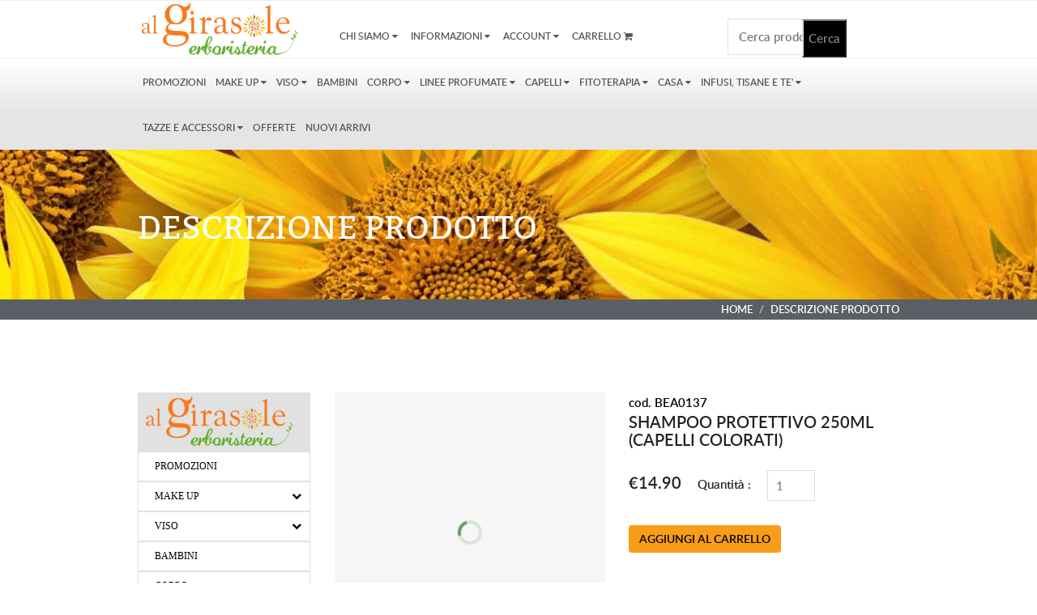

--- FILE ---
content_type: text/html; charset=UTF-8
request_url: https://www.algirasoleshop.eu/prodotti_detail.php?id=2158
body_size: 10391
content:
<!DOCTYPE html>﻿<!--[if IE]><![endif]-->
<!--[if lt IE 6 ]> <html lang="it" class="ie6">    <![endif]-->
<!--[if IE 7 ]>    <html lang="it" class="ie7">    <![endif]-->
<!--[if IE 8 ]>    <html lang="it" class="ie8">    <![endif]-->
<!--[if IE 9 ]>    <html lang="it" class="ie9">    <![endif]-->
<!--[if (gt IE 9)|!(IE)]><!-->
<!--<![endif]-->
<html lang="it-IT">
<head>
    <meta charset="utf-8">
    <meta http-equiv="x-ua-compatible" content="ie=edge">
    <meta name="viewport" content="width=device-width, initial-scale=1">

	<title>SHAMPOO PROTETTIVO 250ML (capelli colorati) | Erboristeria Al Girasole</title>
	<meta name="description" content="">
	<meta name='robots' content='index, follow'/>	<link rel='canonical' href=''/>	
	<!-- Font css  -->
    <link href='https://fonts.googleapis.com/css?family=Open+Sans:300,400,700,800' rel='stylesheet' type='text/css'>
	<link href='https://fonts.googleapis.com/css?family=Bitter' rel='stylesheet' type='text/css'>
    <link href='https://fonts.googleapis.com/css?family=Lato:400,400italic,700' rel='stylesheet' type='text/css'>
    <link rel="stylesheet" href="fonts/A.fonts.css.pagespeed.cf.hzN9In_9-M.css">
	
    <!-- Fontawesome css      -->
    <link rel="stylesheet" href="https://maxcdn.bootstrapcdn.com/font-awesome/4.3.0/css/font-awesome.min.css">
    <link rel="stylesheet" href="css/normalize.css+bootstrap.css+owl.carousel.css+glasscase.css+glasscase.minf195.css.pagespeed.cc.CfnUI-yRnq.css"/>
	
    <!-- Bootstrap css      -->
    
	
    <!-- Owncarousel css      -->
    
	
	<!-- image zoom -->
	
	

    <!-- CSS STYLE-->
    <link rel="stylesheet" type="text/css" href="css,_style1.css+css,_extralayers.css+rs-plugin,_css,_settings.css.pagespeed.cc.Q4npcgrziO.css" media="screen"/>
	
    <!-- SLIDER REVOLUTION 4.x CSS SETTINGS -->
    
    
	
    <!-- Main css   -->
    <link rel="stylesheet" href="css/A.style2.css+responsive.css+sidebar_menu.css,Mcc.ySkADKrn-a.css.pagespeed.cf.WUw_17fwei.css"/>
    
    
	
	<!-- Favicons -->
	<link rel="apple-touch-icon-precomposed" href="images/xfavicon.png.pagespeed.ic.ggkCRFk88h.webp">
	<link rel="icon" href="favicon.ico" type="image/vnd.microsoft.icon">
    
    <!-- HTML5 shim and Respond.js for IE8 support of HTML5 elements and media queries -->
    <!-- WARNING: Respond.js doesn't work if you view the page via file:// -->
    <!--[if lt IE 9]>
	  <script src="https://oss.maxcdn.com/html5shiv/3.7.2/html5shiv.min.js"></script>
	  <script src="https://oss.maxcdn.com/respond/1.4.2/respond.min.js"></script>
	<![endif]-->

	<script>window.dataLayer=window.dataLayer||[];function gtag(){dataLayer.push(arguments);}gtag('consent','default',{ad_storage:'denied',ad_user_data:'denied',ad_personalization:'denied',analytics_storage:'denied',functionality_storage:'granted',personalization_storage:'denied',security_storage:'granted',wait_for_update:500});</script>
	<script src='https://acconsento.click/script-gtm.js' id='acconsento-script' data-key='BF602F5E6B608441AE0A31D9D4FC5BA68B4B015CDAB7622F0F14C24A62F01995B027BA2202ED1248848C50BD50FB80CF'></script>

	<!-- Google tag (gtag.js) -->
	<script async src="https://www.googletagmanager.com/gtag/js?id=G-M6RE1JD60Y"></script>
	<script>window.dataLayer=window.dataLayer||[];function gtag(){dataLayer.push(arguments);}gtag('js',new Date());gtag('config','G-M6RE1JD60Y');</script>

</head>

<body style="margin-top:-25px">
    <!--[if lt IE 8]>
            <p class="browserupgrade">You are using an <strong>outdated</strong> browser. Please <a href="https://browsehappy.com/">upgrade your browser</a> to improve your experience.</p>
        <![endif]-->


	
		<div class="menu-area">
			<div class="container">
				<div class="row">
					<div class="col-md-3  col-xs-12" style="text-align:center">

						<a href="index.php" title="Home page"><img src="images/xlogo_300.png.pagespeed.ic.iIrzuh2t2r.webp"/></a>
					</div>
	
				<div class="col-md-6 col-sm-6 col-xs-12" style="margin-top:15px">
						<nav class="main-menu">
							<ul id="navigation">

								<li><a style="cursor: pointer">Chi siamo <i class="fa fa-caret-down"></i></a>
									<ul class="drop_nav">
										<li><a href="chisiamo.php">L'azienda</a></li>
										<li><a href="erboristeria-girasole-mestre-venezia-auchan.php">Al Girasole Mestre (VE)</a></li>
										<li><a href="contatti.php">Contatti</a>
									</ul>
								</li>
								<li><a style="cursor: pointer">Informazioni <i class="fa fa-caret-down"></i></a>
									<ul class="drop_nav">
										<li><a href="erboristeria-girasole-mestre-venezia-condizioni-vendita.php">Condizioni di vendita</a></li>
										<li><a href="erboristeria-girasole-mestre-venezia-condizioni-vendita.php#click_collet">Click & Collet!</a></li>
										<li><a href="privacy-policy.php">Cookies</a></li>
									</ul>
								</li>
								<li><a style="cursor: pointer">Account <i class="fa fa-caret-down"></i></a>
									<ul class="drop_nav">
									  										<li><a href="account.php">Accedi</a></li>
															<li><a href="account.php">Crea account</a></li>
									  									</ul>
								</li>
								<li><a href="cart.php">Carrello <i class="fa fa-shopping-cart"></i> </a></li>
								
							</ul>
						</nav>
						</div>

								<div class="col-md-3" style="text-align:center;margin-top:15px">

						<div class="search-area">
							<form method="post" name="search" action="search.php" enctype="multipart/form-data">
								<input type="hidden" name="action" value="search"/>
								<div class="control-group">

									<input class="search-field" name="keywords" placeholder="Cerca prodotti..."/>
										</a><input class="search-button" type="submit" name="submit" value="Cerca" style=""/>
								</div>
							</form>
						</div>


								</div>


						<!-- Mobile Navigation -->
						<div class="only-for-mobile">
							<div class="col-xs-12">
								<ul class="ofm">
									<li class="m_nav"><i class="fa fa-bars"></i> Menu</li>
								</ul>

								<!-- MOBILE MENU -->
								<div class="mobi-menu">
									<div id='cssmenu'>
										<ul>
											<li><a href='index.php'><span>Home</span></a></li>
											<li class='has-sub'>
												<a href='#'><span>Chi siamo</span></a>
												<ul class="sub-nav">
													<li><a href="chisiamo.php">L'azienda</a></li>
													<li><a href="erboristeria-girasole-mestre-venezia-auchan.php">Erboristeria Al Girasole Mestre (VE)</a></li>
													<li><a href="erboristeria-girasole-marghera-nave-de-vero.php">Erboristeria Al Girasole Marghera (VE)</a></li>
													<li><a href="contatti.php">Contatti</a></li>
												</ul>
											</li>


											<li class="has-sub"><a href=''><span>Prodotti</span></a>
												<ul class="sub-nav">
													<li class=''><a href='prodotti_lista.php?c1=20'>PROMOZIONI </a>
</li><li class='has-sub'><a href='#'>MAKE UP </a>
<ul class='sub-nav' id='p2'>
<li class=''><a href='prodotti_lista.php?c1=2&c2=4'>PRIMER VISO/OCCHI</a></li>
<li class=''><a href='prodotti_lista.php?c1=2&c2=22'>CORRETTORI</a></li>
<li class=''><a href='prodotti_lista.php?c1=2&c2=23'>FONDOTINTA</a></li>
<li class=''><a href='prodotti_lista.php?c1=2&c2=24'>BB CREAM</a></li>
<li class=''><a href='prodotti_lista.php?c1=2&c2=25'>CIPRIE E TERRE</a></li>
<li class=''><a href='prodotti_lista.php?c1=2&c2=26'>BLUSH</a></li>
<li class=''><a href='prodotti_lista.php?c1=2&c2=28'>EYELINER/MATITE OCCHI</a></li>
<li class=''><a href='prodotti_lista.php?c1=2&c2=27'>OMBRETTI</a></li>
<li class=''><a href='prodotti_lista.php?c1=2&c2=29'>MASCARA</a></li>
<li class=''><a href='prodotti_lista.php?c1=2&c2=30'>ROSSETI/MATITE LABBRA</a></li>
<li class=''><a href='prodotti_lista.php?c1=2&c2=31'>ACCESSORI</a></li>
</ul>
</li><li class='has-sub'><a href='#'>VISO </a>
<ul class='sub-nav' id='p8'>
<li class=''><a href='prodotti_lista.php?c1=8&c2=7'>DETERGENTI/SCRUB VISO</a></li>
<li class=''><a href='prodotti_lista.php?c1=8&c2=6'>CREME/OLI/SIERI VISO</a></li>
<li class=''><a href='prodotti_lista.php?c1=8&c2=11'>TONICI/MASCHERE</a></li>
<li class=''><a href='prodotti_lista.php?c1=8&c2=9'>OCCHI</a></li>
<li class=''><a href='prodotti_lista.php?c1=8&c2=8'>LABBRA</a></li>
<li class=''><a href='prodotti_lista.php?c1=8&c2=164'>COLLAGEN ATTIVO</a></li>
<li class=''><a href='prodotti_lista.php?c1=8&c2=165'>ASPERSINA</a></li>
</ul>
</li><li class=''><a href='prodotti_lista.php?c1=18'>BAMBINI </a>
</li><li class='has-sub'><a href='#'>CORPO </a>
<ul class='sub-nav' id='p11'>
<li class=''><a href='prodotti_lista.php?c1=11&c2=80'>SOLARI</a></li>
<li class=''><a href='prodotti_lista.php?c1=11&c2=12'>BAGNODOCCIA/SCRUB</a></li>
<li class=''><a href='prodotti_lista.php?c1=11&c2=13'>CREME/OLI CORPO</a></li>
<li class=''><a href='prodotti_lista.php?c1=11&c2=15'>MANI E PIEDI</a></li>
<li class=''><a href='prodotti_lista.php?c1=11&c2=14'>DEODORANTI</a></li>
<li class=''><a href='prodotti_lista.php?c1=11&c2=16'>IGIENE INTIMA</a></li>
<li class=''><a href='prodotti_lista.php?c1=11&c2=17'>FANGHI</a></li>
<li class=''><a href='prodotti_lista.php?c1=11&c2=89'>SALI DA BAGNO</a></li>
<li class=''><a href='prodotti_lista.php?c1=11&c2=95'>OLIO E BURRO VEGETALE</a></li>
</ul>
</li><li class='has-sub'><a href='#'>LINEE PROFUMATE </a>
<ul class='sub-nav' id='p19'>
<li class=''><a href='prodotti_lista.php?c1=19&c2=109'>ALBA IN ASIA</a></li>
<li class=''><a href='prodotti_lista.php?c1=19&c2=110'>ALTEA</a></li>
<li class=''><a href='prodotti_lista.php?c1=19&c2=111'>ARGAN</a></li>
<li class=''><a href='prodotti_lista.php?c1=19&c2=145'>ARTEMISIA</a></li>
<li class=''><a href='prodotti_lista.php?c1=19&c2=112'>ASSENZIO</a></li>
<li class=''><a href='prodotti_lista.php?c1=19&c2=113'>ASSENZIO PER LUI</a></li>
<li class=''><a href='prodotti_lista.php?c1=19&c2=115'>BELLA DI NOTTE</a></li>
<li class=''><a href='prodotti_lista.php?c1=19&c2=116'>BERGAMIA WOOD</a></li>
<li class=''><a href='prodotti_lista.php?c1=19&c2=114'>BIANCO D'AMBRA</a></li>
<li class=''><a href='prodotti_lista.php?c1=19&c2=117'>BOUQUET D'ORO</a></li>
<li class=''><a href='prodotti_lista.php?c1=19&c2=118'>CEDRO DI CALABRIA</a></li>
<li class=''><a href='prodotti_lista.php?c1=19&c2=119'>CHINOTTO ROSA</a></li>
<li class=''><a href='prodotti_lista.php?c1=19&c2=120'>COCCO</a></li>
<li class=''><a href='prodotti_lista.php?c1=19&c2=121'>DALIA</a></li>
<li class=''><a href='prodotti_lista.php?c1=19&c2=122'>EBANO</a></li>
<li class=''><a href='prodotti_lista.php?c1=19&c2=169'>FICO</a></li>
<li class=''><a href='prodotti_lista.php?c1=19&c2=123'>FIOR DI TALCO</a></li>
<li class=''><a href='prodotti_lista.php?c1=19&c2=166'>FIORDALISO</a></li>
<li class=''><a href='prodotti_lista.php?c1=19&c2=124'>FIORI DI ZENZERO</a></li>
<li class=''><a href='prodotti_lista.php?c1=19&c2=125'>FIORI NOTTURNI</a></li>
<li class=''><a href='prodotti_lista.php?c1=19&c2=126'>FOGLIE DI TE'</a></li>
<li class=''><a href='prodotti_lista.php?c1=19&c2=127'>FRANGIPANI</a></li>
<li class=''><a href='prodotti_lista.php?c1=19&c2=128'>GIARDINO D'AGRUMI</a></li>
<li class=''><a href='prodotti_lista.php?c1=19&c2=129'>GIGLIO MARINO</a></li>
<li class=''><a href='prodotti_lista.php?c1=19&c2=170'>GIN BOTANICALS</a></li>
<li class=''><a href='prodotti_lista.php?c1=19&c2=130'>GINEPRO NERO</a></li>
<li class=''><a href='prodotti_lista.php?c1=19&c2=132'>IALURONICO PER LUI</a></li>
<li class=''><a href='prodotti_lista.php?c1=19&c2=131'>IRIS</a></li>
<li class=''><a href='prodotti_lista.php?c1=19&c2=142'>IRIS BIANCO</a></li>
<li class=''><a href='prodotti_lista.php?c1=19&c2=161'>KAFFA</a></li>
<li class=''><a href='prodotti_lista.php?c1=19&c2=133'>KARITE'</a></li>
<li class=''><a href='prodotti_lista.php?c1=19&c2=134'>L'ERBOLARIO UOMO</a></li>
<li class=''><a href='prodotti_lista.php?c1=19&c2=135'>LEGNI</a></li>
<li class=''><a href='prodotti_lista.php?c1=19&c2=136'>M-OUD</a></li>
<li class=''><a href='prodotti_lista.php?c1=19&c2=137'>MANDORLO</a></li>
<li class=''><a href='prodotti_lista.php?c1=19&c2=138'>MELOGRANO</a></li>
<li class=''><a href='prodotti_lista.php?c1=19&c2=139'>MUSCHIO D'ACQUA</a></li>
<li class=''><a href='prodotti_lista.php?c1=19&c2=140'>NARCISO NOBILE</a></li>
<li class=''><a href='prodotti_lista.php?c1=19&c2=141'>NETTARE D'AMBRA</a></li>
<li class=''><a href='prodotti_lista.php?c1=19&c2=147'>NOTE DI MIRTO</a></li>
<li class=''><a href='prodotti_lista.php?c1=19&c2=148'>NOTTE A TANGERI</a></li>
<li class=''><a href='prodotti_lista.php?c1=19&c2=149'>ORO</a></li>
<li class=''><a href='prodotti_lista.php?c1=19&c2=150'>PAPAVERO D'ORIENTE</a></li>
<li class=''><a href='prodotti_lista.php?c1=19&c2=151'>PAPAVERO SOAVE</a></li>
<li class=''><a href='prodotti_lista.php?c1=19&c2=152'>PIETRA DELLA LUNA</a></li>
<li class=''><a href='prodotti_lista.php?c1=19&c2=153'>PISTACCHIO</a></li>
<li class=''><a href='prodotti_lista.php?c1=19&c2=154'>PEPE FONDENTE</a></li>
<li class=''><a href='prodotti_lista.php?c1=19&c2=155'>PROFUMI DI COSTIERA</a></li>
<li class=''><a href='prodotti_lista.php?c1=19&c2=156'>ROSA PURPUREA</a></li>
<li class=''><a href='prodotti_lista.php?c1=19&c2=162'>ROSSO D'AMBRA</a></li>
<li class=''><a href='prodotti_lista.php?c1=19&c2=157'>SALVIA MEDITERRANEA</a></li>
<li class=''><a href='prodotti_lista.php?c1=19&c2=168'>TE BIANCO PURO</a></li>
<li class=''><a href='prodotti_lista.php?c1=19&c2=158'>TULIPANO BIANCO</a></li>
<li class=''><a href='prodotti_lista.php?c1=19&c2=171'>VANIGLIA BIANCA</a></li>
<li class=''><a href='prodotti_lista.php?c1=19&c2=172'>VANIGLIA NERA</a></li>
<li class=''><a href='prodotti_lista.php?c1=19&c2=159'>VERBENA</a></li>
<li class=''><a href='prodotti_lista.php?c1=19&c2=144'>VETIVER</a></li>
<li class=''><a href='prodotti_lista.php?c1=19&c2=160'>ZAGARA FRIZZANTE</a></li>
<li class=''><a href='prodotti_lista.php?c1=19&c2=163'>3 ROSA</a></li>
</ul>
</li><li class='has-sub'><a href='#'>CAPELLI </a>
<ul class='sub-nav' id='p12'>
<li class=''><a href='prodotti_lista.php?c1=12&c2=19'>SHAMPOO/BALSAMO</a></li>
<li class=''><a href='prodotti_lista.php?c1=12&c2=20'>TINTE VEGETALI-HENNE'</a></li>
<li class=''><a href='prodotti_lista.php?c1=12&c2=48'>STYLING</a></li>
<li class=''><a href='prodotti_lista.php?c1=12&c2=49'>INTEGRATORI/TRATTAMENTI</a></li>
</ul>
</li><li class='has-sub'><a href='#'>FITOTERAPIA </a>
<ul class='sub-nav' id='p13'>
<li class=''><a href='prodotti_lista.php?c1=13&c2=52'>DIMAGRANTI-DIURETICI-DEPURATIVI</a></li>
<li class=''><a href='prodotti_lista.php?c1=13&c2=53'>TONICI ENERGETICI</a></li>
<li class=''><a href='prodotti_lista.php?c1=13&c2=59'>BENESSERE INTESTINALE</a></li>
<li class=''><a href='prodotti_lista.php?c1=13&c2=61'>STRESS-SONNO-UMORE</a></li>
<li class=''><a href='prodotti_lista.php?c1=13&c2=60'>VITAMINE E MINERALI</a></li>
<li class=''><a href='prodotti_lista.php?c1=13&c2=64'>VIE RESPIRATORIE</a></li>
<li class=''><a href='prodotti_lista.php?c1=13&c2=65'>DIFESE IMMUNITARIE</a></li>
<li class=''><a href='prodotti_lista.php?c1=13&c2=68'>GLICEMIA E COLESTEROLO</a></li>
<li class=''><a href='prodotti_lista.php?c1=13&c2=66'>ARTICOLAZIONI</a></li>
<li class=''><a href='prodotti_lista.php?c1=13&c2=67'>CIRCOLAZIONE</a></li>
<li class=''><a href='prodotti_lista.php?c1=13&c2=45'>SPECIFICO DONNA</a></li>
<li class=''><a href='prodotti_lista.php?c1=13&c2=77'>OLI ESSENZIALI</a></li>
<li class=''><a href='prodotti_lista.php?c1=13&c2=79'>ANTI ZANZARE</a></li>
<li class=''><a href='prodotti_lista.php?c1=13&c2=108'>SPECIFICO BAMBINI</a></li>
<li class=''><a href='prodotti_lista.php?c1=13&c2=55'>TRATTAMENTI SPECIFICI</a></li>
<li class=''><a href='prodotti_lista.php?c1=13&c2=167'>FIORI DI BACH</a></li>
<li class=''><a href='prodotti_lista.php?c1=13&c2=96'>ANTICHI RIMEDI</a></li>
<li class=''><a href='prodotti_lista.php?c1=13&c2=62'>ANTIOSSIDANTI</a></li>
</ul>
</li><li class='has-sub'><a href='#'>CASA </a>
<ul class='sub-nav' id='p5'>
<li class=''><a href='prodotti_lista.php?c1=5&c2=173'>CIRMOLO</a></li>
<li class=''><a href='prodotti_lista.php?c1=5&c2=73'>OLI ESSENZIALI</a></li>
<li class=''><a href='prodotti_lista.php?c1=5&c2=72'>LAMPADE DI SALE</a></li>
<li class=''><a href='prodotti_lista.php?c1=5&c2=102'>DIFFUSORI ELETTRICI</a></li>
<li class=''><a href='prodotti_lista.php?c1=5&c2=103'>DIFFUSORI BASTONCINI</a></li>
<li class=''><a href='prodotti_lista.php?c1=5&c2=104'>CANDELE</a></li>
</ul>
</li><li class='has-sub'><a href='#'>INFUSI, TISANE e TE' </a>
<ul class='sub-nav' id='p16'>
<li class=''><a href='prodotti_lista.php?c1=16&c2=175'>NEAVITA RICACHE SFUSE</a></li>
<li class=''><a href='prodotti_lista.php?c1=16&c2=176'>NEAVITA SILVERT IN</a></li>
<li class=''><a href='prodotti_lista.php?c1=16&c2=91'>COLLEZIONI</a></li>
<li class=''><a href='prodotti_lista.php?c1=16&c2=98'>COFANETTI TISANE E INFUSI</a></li>
<li class=''><a href='prodotti_lista.php?c1=16&c2=174'>TASTY H2O</a></li>
<li class=''><a href='prodotti_lista.php?c1=16&c2=105'>TWICE A FREDDO</a></li>
</ul>
</li><li class='has-sub'><a href='#'>TAZZE E ACCESSORI </a>
<ul class='sub-nav' id='p15'>
<li class=''><a href='prodotti_lista.php?c1=15&c2=86'>INFUSIERE E TAZZE</a></li>
<li class=''><a href='prodotti_lista.php?c1=15&c2=94'>FILTRI</a></li>
<li class=''><a href='prodotti_lista.php?c1=15&c2=88'>TEIERE</a></li>
<li class=''><a href='prodotti_lista.php?c1=15&c2=82'>THERMOS</a></li>
</ul>
</li>												</ul>
											</li>

											<li class="has-sub"><a href=''><span>Informazioni</span></a>
													<ul class="sub-nav">
														<li><a href="erboristeria-girasole-mestre-venezia-condizioni-vendita.php">Condizioni di vendita</a></li>
														<li><a href="erboristeria-girasole-mestre-venezia-condizioni-vendita.php#click_collet">Click & Collet!</a></li>
														<li><a href="privacy-policy.php">Privacy Policy e Cookies</a></li>
													</ul>
											</li>
											<li class='has-sub'>
												<a><span>Account</span></a>
												<ul class="sub-nav">
													<li><a href="account.php">Account</a></li>
													<li><a href="account.php">Crea account</a></li>
												</ul>
											</li>
											<li><a href="cart.php">Carrello</a>
										</ul>
									</div>
								</div>
							</div>
						</div>
					</div>

				</div>
			</div>
		</div>
		<!-- MENU-AREA:END -->

		
		<!-- MENU-AREA -->
		<div class="menu-area gradient" style="">
			<div class="container">
				<div class="row">
					
					<div class="col-md-12 col-sm-12 col-xs-12">
						<nav class="main-menu">
							<ul id="navigation">
										<li><a href='prodotti_lista.php?c1=20'>PROMOZIONI </a></li><li><a href='#'>MAKE UP <i class='fa fa-caret-down'></i></a><ul class='drop_nav' id='products2'><li><a href='prodotti_lista.php?c1=2&c2=4'>PRIMER VISO/OCCHI</a></li><li><a href='prodotti_lista.php?c1=2&c2=22'>CORRETTORI</a></li><li><a href='prodotti_lista.php?c1=2&c2=23'>FONDOTINTA</a></li><li><a href='prodotti_lista.php?c1=2&c2=24'>BB CREAM</a></li><li><a href='prodotti_lista.php?c1=2&c2=25'>CIPRIE E TERRE</a></li><li><a href='prodotti_lista.php?c1=2&c2=26'>BLUSH</a></li><li><a href='prodotti_lista.php?c1=2&c2=28'>EYELINER/MATITE OCCHI</a></li><li><a href='prodotti_lista.php?c1=2&c2=27'>OMBRETTI</a></li><li><a href='prodotti_lista.php?c1=2&c2=29'>MASCARA</a></li><li><a href='prodotti_lista.php?c1=2&c2=30'>ROSSETI/MATITE LABBRA</a></li><li><a href='prodotti_lista.php?c1=2&c2=31'>ACCESSORI</a></li></ul></li><li><a href='#'>VISO <i class='fa fa-caret-down'></i></a><ul class='drop_nav' id='products8'><li><a href='prodotti_lista.php?c1=8&c2=7'>DETERGENTI/SCRUB VISO</a></li><li><a href='prodotti_lista.php?c1=8&c2=6'>CREME/OLI/SIERI VISO</a></li><li><a href='prodotti_lista.php?c1=8&c2=11'>TONICI/MASCHERE</a></li><li><a href='prodotti_lista.php?c1=8&c2=9'>OCCHI</a></li><li><a href='prodotti_lista.php?c1=8&c2=8'>LABBRA</a></li><li><a href='prodotti_lista.php?c1=8&c2=164'>COLLAGEN ATTIVO</a></li><li><a href='prodotti_lista.php?c1=8&c2=165'>ASPERSINA</a></li></ul></li><li><a href='prodotti_lista.php?c1=18'>BAMBINI </a></li><li><a href='#'>CORPO <i class='fa fa-caret-down'></i></a><ul class='drop_nav' id='products11'><li><a href='prodotti_lista.php?c1=11&c2=80'>SOLARI</a></li><li><a href='prodotti_lista.php?c1=11&c2=12'>BAGNODOCCIA/SCRUB</a></li><li><a href='prodotti_lista.php?c1=11&c2=13'>CREME/OLI CORPO</a></li><li><a href='prodotti_lista.php?c1=11&c2=15'>MANI E PIEDI</a></li><li><a href='prodotti_lista.php?c1=11&c2=14'>DEODORANTI</a></li><li><a href='prodotti_lista.php?c1=11&c2=16'>IGIENE INTIMA</a></li><li><a href='prodotti_lista.php?c1=11&c2=17'>FANGHI</a></li><li><a href='prodotti_lista.php?c1=11&c2=89'>SALI DA BAGNO</a></li><li><a href='prodotti_lista.php?c1=11&c2=95'>OLIO E BURRO VEGETALE</a></li></ul></li><li><a href='#'>LINEE PROFUMATE <i class='fa fa-caret-down'></i></a><ul class='drop_nav' id='products19'><li><a href='prodotti_lista.php?c1=19&c2=109'>ALBA IN ASIA</a></li><li><a href='prodotti_lista.php?c1=19&c2=110'>ALTEA</a></li><li><a href='prodotti_lista.php?c1=19&c2=111'>ARGAN</a></li><li><a href='prodotti_lista.php?c1=19&c2=145'>ARTEMISIA</a></li><li><a href='prodotti_lista.php?c1=19&c2=112'>ASSENZIO</a></li><li><a href='prodotti_lista.php?c1=19&c2=113'>ASSENZIO PER LUI</a></li><li><a href='prodotti_lista.php?c1=19&c2=115'>BELLA DI NOTTE</a></li><li><a href='prodotti_lista.php?c1=19&c2=116'>BERGAMIA WOOD</a></li><li><a href='prodotti_lista.php?c1=19&c2=114'>BIANCO D'AMBRA</a></li><li><a href='prodotti_lista.php?c1=19&c2=117'>BOUQUET D'ORO</a></li><li><a href='prodotti_lista.php?c1=19&c2=118'>CEDRO DI CALABRIA</a></li><li><a href='prodotti_lista.php?c1=19&c2=119'>CHINOTTO ROSA</a></li><li><a href='prodotti_lista.php?c1=19&c2=120'>COCCO</a></li><li><a href='prodotti_lista.php?c1=19&c2=121'>DALIA</a></li><li><a href='prodotti_lista.php?c1=19&c2=122'>EBANO</a></li><li><a href='prodotti_lista.php?c1=19&c2=169'>FICO</a></li><li><a href='prodotti_lista.php?c1=19&c2=123'>FIOR DI TALCO</a></li><li><a href='prodotti_lista.php?c1=19&c2=166'>FIORDALISO</a></li><li><a href='prodotti_lista.php?c1=19&c2=124'>FIORI DI ZENZERO</a></li><li><a href='prodotti_lista.php?c1=19&c2=125'>FIORI NOTTURNI</a></li><li><a href='prodotti_lista.php?c1=19&c2=126'>FOGLIE DI TE'</a></li><li><a href='prodotti_lista.php?c1=19&c2=127'>FRANGIPANI</a></li><li><a href='prodotti_lista.php?c1=19&c2=128'>GIARDINO D'AGRUMI</a></li><li><a href='prodotti_lista.php?c1=19&c2=129'>GIGLIO MARINO</a></li><li><a href='prodotti_lista.php?c1=19&c2=170'>GIN BOTANICALS</a></li><li><a href='prodotti_lista.php?c1=19&c2=130'>GINEPRO NERO</a></li><li><a href='prodotti_lista.php?c1=19&c2=132'>IALURONICO PER LUI</a></li><li><a href='prodotti_lista.php?c1=19&c2=131'>IRIS</a></li><li><a href='prodotti_lista.php?c1=19&c2=142'>IRIS BIANCO</a></li><li><a href='prodotti_lista.php?c1=19&c2=161'>KAFFA</a></li><li><a href='prodotti_lista.php?c1=19&c2=133'>KARITE'</a></li><li><a href='prodotti_lista.php?c1=19&c2=134'>L'ERBOLARIO UOMO</a></li><li><a href='prodotti_lista.php?c1=19&c2=135'>LEGNI</a></li><li><a href='prodotti_lista.php?c1=19&c2=136'>M-OUD</a></li><li><a href='prodotti_lista.php?c1=19&c2=137'>MANDORLO</a></li><li><a href='prodotti_lista.php?c1=19&c2=138'>MELOGRANO</a></li><li><a href='prodotti_lista.php?c1=19&c2=139'>MUSCHIO D'ACQUA</a></li><li><a href='prodotti_lista.php?c1=19&c2=140'>NARCISO NOBILE</a></li><li><a href='prodotti_lista.php?c1=19&c2=141'>NETTARE D'AMBRA</a></li><li><a href='prodotti_lista.php?c1=19&c2=147'>NOTE DI MIRTO</a></li><li><a href='prodotti_lista.php?c1=19&c2=148'>NOTTE A TANGERI</a></li><li><a href='prodotti_lista.php?c1=19&c2=149'>ORO</a></li><li><a href='prodotti_lista.php?c1=19&c2=150'>PAPAVERO D'ORIENTE</a></li><li><a href='prodotti_lista.php?c1=19&c2=151'>PAPAVERO SOAVE</a></li><li><a href='prodotti_lista.php?c1=19&c2=152'>PIETRA DELLA LUNA</a></li><li><a href='prodotti_lista.php?c1=19&c2=153'>PISTACCHIO</a></li><li><a href='prodotti_lista.php?c1=19&c2=154'>PEPE FONDENTE</a></li><li><a href='prodotti_lista.php?c1=19&c2=155'>PROFUMI DI COSTIERA</a></li><li><a href='prodotti_lista.php?c1=19&c2=156'>ROSA PURPUREA</a></li><li><a href='prodotti_lista.php?c1=19&c2=162'>ROSSO D'AMBRA</a></li><li><a href='prodotti_lista.php?c1=19&c2=157'>SALVIA MEDITERRANEA</a></li><li><a href='prodotti_lista.php?c1=19&c2=168'>TE BIANCO PURO</a></li><li><a href='prodotti_lista.php?c1=19&c2=158'>TULIPANO BIANCO</a></li><li><a href='prodotti_lista.php?c1=19&c2=171'>VANIGLIA BIANCA</a></li><li><a href='prodotti_lista.php?c1=19&c2=172'>VANIGLIA NERA</a></li><li><a href='prodotti_lista.php?c1=19&c2=159'>VERBENA</a></li><li><a href='prodotti_lista.php?c1=19&c2=144'>VETIVER</a></li><li><a href='prodotti_lista.php?c1=19&c2=160'>ZAGARA FRIZZANTE</a></li><li><a href='prodotti_lista.php?c1=19&c2=163'>3 ROSA</a></li></ul></li><li><a href='#'>CAPELLI <i class='fa fa-caret-down'></i></a><ul class='drop_nav' id='products12'><li><a href='prodotti_lista.php?c1=12&c2=19'>SHAMPOO/BALSAMO</a></li><li><a href='prodotti_lista.php?c1=12&c2=20'>TINTE VEGETALI-HENNE'</a></li><li><a href='prodotti_lista.php?c1=12&c2=48'>STYLING</a></li><li><a href='prodotti_lista.php?c1=12&c2=49'>INTEGRATORI/TRATTAMENTI</a></li></ul></li><li><a href='#'>FITOTERAPIA <i class='fa fa-caret-down'></i></a><ul class='drop_nav' id='products13'><li><a href='prodotti_lista.php?c1=13&c2=52'>DIMAGRANTI-DIURETICI-DEPURATIVI</a></li><li><a href='prodotti_lista.php?c1=13&c2=53'>TONICI ENERGETICI</a></li><li><a href='prodotti_lista.php?c1=13&c2=59'>BENESSERE INTESTINALE</a></li><li><a href='prodotti_lista.php?c1=13&c2=61'>STRESS-SONNO-UMORE</a></li><li><a href='prodotti_lista.php?c1=13&c2=60'>VITAMINE E MINERALI</a></li><li><a href='prodotti_lista.php?c1=13&c2=64'>VIE RESPIRATORIE</a></li><li><a href='prodotti_lista.php?c1=13&c2=65'>DIFESE IMMUNITARIE</a></li><li><a href='prodotti_lista.php?c1=13&c2=68'>GLICEMIA E COLESTEROLO</a></li><li><a href='prodotti_lista.php?c1=13&c2=66'>ARTICOLAZIONI</a></li><li><a href='prodotti_lista.php?c1=13&c2=67'>CIRCOLAZIONE</a></li><li><a href='prodotti_lista.php?c1=13&c2=45'>SPECIFICO DONNA</a></li><li><a href='prodotti_lista.php?c1=13&c2=77'>OLI ESSENZIALI</a></li><li><a href='prodotti_lista.php?c1=13&c2=79'>ANTI ZANZARE</a></li><li><a href='prodotti_lista.php?c1=13&c2=108'>SPECIFICO BAMBINI</a></li><li><a href='prodotti_lista.php?c1=13&c2=55'>TRATTAMENTI SPECIFICI</a></li><li><a href='prodotti_lista.php?c1=13&c2=167'>FIORI DI BACH</a></li><li><a href='prodotti_lista.php?c1=13&c2=96'>ANTICHI RIMEDI</a></li><li><a href='prodotti_lista.php?c1=13&c2=62'>ANTIOSSIDANTI</a></li></ul></li><li><a href='#'>CASA <i class='fa fa-caret-down'></i></a><ul class='drop_nav' id='products5'><li><a href='prodotti_lista.php?c1=5&c2=173'>CIRMOLO</a></li><li><a href='prodotti_lista.php?c1=5&c2=73'>OLI ESSENZIALI</a></li><li><a href='prodotti_lista.php?c1=5&c2=72'>LAMPADE DI SALE</a></li><li><a href='prodotti_lista.php?c1=5&c2=102'>DIFFUSORI ELETTRICI</a></li><li><a href='prodotti_lista.php?c1=5&c2=103'>DIFFUSORI BASTONCINI</a></li><li><a href='prodotti_lista.php?c1=5&c2=104'>CANDELE</a></li></ul></li><li><a href='#'>INFUSI, TISANE e TE' <i class='fa fa-caret-down'></i></a><ul class='drop_nav' id='products16'><li><a href='prodotti_lista.php?c1=16&c2=175'>NEAVITA RICACHE SFUSE</a></li><li><a href='prodotti_lista.php?c1=16&c2=176'>NEAVITA SILVERT IN</a></li><li><a href='prodotti_lista.php?c1=16&c2=91'>COLLEZIONI</a></li><li><a href='prodotti_lista.php?c1=16&c2=98'>COFANETTI TISANE E INFUSI</a></li><li><a href='prodotti_lista.php?c1=16&c2=174'>TASTY H2O</a></li><li><a href='prodotti_lista.php?c1=16&c2=105'>TWICE A FREDDO</a></li></ul></li><li><a href='#'>TAZZE E ACCESSORI <i class='fa fa-caret-down'></i></a><ul class='drop_nav' id='products15'><li><a href='prodotti_lista.php?c1=15&c2=86'>INFUSIERE E TAZZE</a></li><li><a href='prodotti_lista.php?c1=15&c2=94'>FILTRI</a></li><li><a href='prodotti_lista.php?c1=15&c2=88'>TEIERE</a></li><li><a href='prodotti_lista.php?c1=15&c2=82'>THERMOS</a></li></ul></li><li><a href='offerte_lista.php'>OFFERTE</a></li><li><a href='nuovi_arrivi_lista.php'>NUOVI ARRIVI</a></li>							</ul>
						</nav>
						
					</div>

				</div>
			</div>
		</div>
		<!-- MENU-AREA:END -->
	</header>
    <!-- Header-AREA END -->
    <!-- PAGE-TITLE-AREA -->
    <section class="page-title-area">
        <div class="page-title-overlay" style="background-image:url(images/xheader-prodotti-girasole-erboristeria-mestre-venezia.jpg.pagespeed.ic.kh5kFWQU8T.webp)">
            <div class="container">
                <div class="row">
                    <div class="col-md-12 col-sm-12 col-xs-12">
                        <div class="page-title">
                            <h3>Descrizione prodotto</h3>
                        </div>
                    </div>
                </div>
            </div>
        </div>
    </section>
    <!-- PAGE-TITLE-AREA:END -->
	
    <!-- BREADCRUMBS -->
    <div class="title-breadcrumb">
        <div class="container">
            <div class="row">
                <div class="col-md-12 col-sm-12 col-xs-12">
                    <div class="bred-title">
                                            <ol class="breadcrumb">
                        <li><a href="index.php">Home</a>
                        </li>
                        <li><a href="prodotti_detail.php">Descrizione prodotto</a>
                        </li>
                    </ol>
                    </div>

                </div>
            </div>
        </div>
    </div>
    <!-- BREADCRUMBS:END -->
	
    <!-- PRODUCT-LIST-AREA -->
    <div class="single-product-area section-padding">
        <div class="container">
            <div class="row">
                <div class="col-md-3 col-sm-3 col-xs-12 nascondi">
                   
					<!-- Sidebar -->
						<div class="nav-side-menu">
							<div class="brand"><img src="images/xlogo_200.png.pagespeed.ic.4pzTdovf0c.webp"/></div>
								<i class="fa fa-bars fa-2x toggle-btn" data-toggle="collapse" data-target="#menu-content"></i>
									<div class="menu-list">
										<ul id="menu-content" class="menu-content collapse out">
											<li class=' '><a href='prodotti_lista.php?c1=20'>PROMOZIONI </a></li><li data-toggle='collapse' data-target='#px2' class='collapsed '><a href='#'>MAKE UP <span class='arrow'></span></a></li><ul class='sub-menu collapse' id='px2'><li class=''><a style='display:block;padding-left:5px' href='prodotti_lista.php?c1=2&c2=4'>- PRIMER VISO/OCCHI</a></li><li class=''><a style='display:block;padding-left:5px' href='prodotti_lista.php?c1=2&c2=22'>- CORRETTORI</a></li><li class=''><a style='display:block;padding-left:5px' href='prodotti_lista.php?c1=2&c2=23'>- FONDOTINTA</a></li><li class=''><a style='display:block;padding-left:5px' href='prodotti_lista.php?c1=2&c2=24'>- BB CREAM</a></li><li class=''><a style='display:block;padding-left:5px' href='prodotti_lista.php?c1=2&c2=25'>- CIPRIE E TERRE</a></li><li class=''><a style='display:block;padding-left:5px' href='prodotti_lista.php?c1=2&c2=26'>- BLUSH</a></li><li class=''><a style='display:block;padding-left:5px' href='prodotti_lista.php?c1=2&c2=28'>- EYELINER/MATITE OCCHI</a></li><li class=''><a style='display:block;padding-left:5px' href='prodotti_lista.php?c1=2&c2=27'>- OMBRETTI</a></li><li class=''><a style='display:block;padding-left:5px' href='prodotti_lista.php?c1=2&c2=29'>- MASCARA</a></li><li class=''><a style='display:block;padding-left:5px' href='prodotti_lista.php?c1=2&c2=30'>- ROSSETI/MATITE LABBRA</a></li><li class=''><a style='display:block;padding-left:5px' href='prodotti_lista.php?c1=2&c2=31'>- ACCESSORI</a></li></ul><li data-toggle='collapse' data-target='#px8' class='collapsed '><a href='#'>VISO <span class='arrow'></span></a></li><ul class='sub-menu collapse' id='px8'><li class=''><a style='display:block;padding-left:5px' href='prodotti_lista.php?c1=8&c2=7'>- DETERGENTI/SCRUB VISO</a></li><li class=''><a style='display:block;padding-left:5px' href='prodotti_lista.php?c1=8&c2=6'>- CREME/OLI/SIERI VISO</a></li><li class=''><a style='display:block;padding-left:5px' href='prodotti_lista.php?c1=8&c2=11'>- TONICI/MASCHERE</a></li><li class=''><a style='display:block;padding-left:5px' href='prodotti_lista.php?c1=8&c2=9'>- OCCHI</a></li><li class=''><a style='display:block;padding-left:5px' href='prodotti_lista.php?c1=8&c2=8'>- LABBRA</a></li><li class=''><a style='display:block;padding-left:5px' href='prodotti_lista.php?c1=8&c2=164'>- COLLAGEN ATTIVO</a></li><li class=''><a style='display:block;padding-left:5px' href='prodotti_lista.php?c1=8&c2=165'>- ASPERSINA</a></li></ul><li class=' '><a href='prodotti_lista.php?c1=18'>BAMBINI </a></li><li data-toggle='collapse' data-target='#px11' class='collapsed '><a href='#'>CORPO <span class='arrow'></span></a></li><ul class='sub-menu collapse' id='px11'><li class=''><a style='display:block;padding-left:5px' href='prodotti_lista.php?c1=11&c2=80'>- SOLARI</a></li><li class=''><a style='display:block;padding-left:5px' href='prodotti_lista.php?c1=11&c2=12'>- BAGNODOCCIA/SCRUB</a></li><li class=''><a style='display:block;padding-left:5px' href='prodotti_lista.php?c1=11&c2=13'>- CREME/OLI CORPO</a></li><li class=''><a style='display:block;padding-left:5px' href='prodotti_lista.php?c1=11&c2=15'>- MANI E PIEDI</a></li><li class=''><a style='display:block;padding-left:5px' href='prodotti_lista.php?c1=11&c2=14'>- DEODORANTI</a></li><li class=''><a style='display:block;padding-left:5px' href='prodotti_lista.php?c1=11&c2=16'>- IGIENE INTIMA</a></li><li class=''><a style='display:block;padding-left:5px' href='prodotti_lista.php?c1=11&c2=17'>- FANGHI</a></li><li class=''><a style='display:block;padding-left:5px' href='prodotti_lista.php?c1=11&c2=89'>- SALI DA BAGNO</a></li><li class=''><a style='display:block;padding-left:5px' href='prodotti_lista.php?c1=11&c2=95'>- OLIO E BURRO VEGETALE</a></li></ul><li data-toggle='collapse' data-target='#px19' class='collapsed '><a href='#'>LINEE PROFUMATE <span class='arrow'></span></a></li><ul class='sub-menu collapse' id='px19'><li class=''><a style='display:block;padding-left:5px' href='prodotti_lista.php?c1=19&c2=109'>- ALBA IN ASIA</a></li><li class=''><a style='display:block;padding-left:5px' href='prodotti_lista.php?c1=19&c2=110'>- ALTEA</a></li><li class=''><a style='display:block;padding-left:5px' href='prodotti_lista.php?c1=19&c2=111'>- ARGAN</a></li><li class=''><a style='display:block;padding-left:5px' href='prodotti_lista.php?c1=19&c2=145'>- ARTEMISIA</a></li><li class=''><a style='display:block;padding-left:5px' href='prodotti_lista.php?c1=19&c2=112'>- ASSENZIO</a></li><li class=''><a style='display:block;padding-left:5px' href='prodotti_lista.php?c1=19&c2=113'>- ASSENZIO PER LUI</a></li><li class=''><a style='display:block;padding-left:5px' href='prodotti_lista.php?c1=19&c2=115'>- BELLA DI NOTTE</a></li><li class=''><a style='display:block;padding-left:5px' href='prodotti_lista.php?c1=19&c2=116'>- BERGAMIA WOOD</a></li><li class=''><a style='display:block;padding-left:5px' href='prodotti_lista.php?c1=19&c2=114'>- BIANCO D'AMBRA</a></li><li class=''><a style='display:block;padding-left:5px' href='prodotti_lista.php?c1=19&c2=117'>- BOUQUET D'ORO</a></li><li class=''><a style='display:block;padding-left:5px' href='prodotti_lista.php?c1=19&c2=118'>- CEDRO DI CALABRIA</a></li><li class=''><a style='display:block;padding-left:5px' href='prodotti_lista.php?c1=19&c2=119'>- CHINOTTO ROSA</a></li><li class=''><a style='display:block;padding-left:5px' href='prodotti_lista.php?c1=19&c2=120'>- COCCO</a></li><li class=''><a style='display:block;padding-left:5px' href='prodotti_lista.php?c1=19&c2=121'>- DALIA</a></li><li class=''><a style='display:block;padding-left:5px' href='prodotti_lista.php?c1=19&c2=122'>- EBANO</a></li><li class=''><a style='display:block;padding-left:5px' href='prodotti_lista.php?c1=19&c2=169'>- FICO</a></li><li class=''><a style='display:block;padding-left:5px' href='prodotti_lista.php?c1=19&c2=123'>- FIOR DI TALCO</a></li><li class=''><a style='display:block;padding-left:5px' href='prodotti_lista.php?c1=19&c2=166'>- FIORDALISO</a></li><li class=''><a style='display:block;padding-left:5px' href='prodotti_lista.php?c1=19&c2=124'>- FIORI DI ZENZERO</a></li><li class=''><a style='display:block;padding-left:5px' href='prodotti_lista.php?c1=19&c2=125'>- FIORI NOTTURNI</a></li><li class=''><a style='display:block;padding-left:5px' href='prodotti_lista.php?c1=19&c2=126'>- FOGLIE DI TE'</a></li><li class=''><a style='display:block;padding-left:5px' href='prodotti_lista.php?c1=19&c2=127'>- FRANGIPANI</a></li><li class=''><a style='display:block;padding-left:5px' href='prodotti_lista.php?c1=19&c2=128'>- GIARDINO D'AGRUMI</a></li><li class=''><a style='display:block;padding-left:5px' href='prodotti_lista.php?c1=19&c2=129'>- GIGLIO MARINO</a></li><li class=''><a style='display:block;padding-left:5px' href='prodotti_lista.php?c1=19&c2=170'>- GIN BOTANICALS</a></li><li class=''><a style='display:block;padding-left:5px' href='prodotti_lista.php?c1=19&c2=130'>- GINEPRO NERO</a></li><li class=''><a style='display:block;padding-left:5px' href='prodotti_lista.php?c1=19&c2=132'>- IALURONICO PER LUI</a></li><li class=''><a style='display:block;padding-left:5px' href='prodotti_lista.php?c1=19&c2=131'>- IRIS</a></li><li class=''><a style='display:block;padding-left:5px' href='prodotti_lista.php?c1=19&c2=142'>- IRIS BIANCO</a></li><li class=''><a style='display:block;padding-left:5px' href='prodotti_lista.php?c1=19&c2=161'>- KAFFA</a></li><li class=''><a style='display:block;padding-left:5px' href='prodotti_lista.php?c1=19&c2=133'>- KARITE'</a></li><li class=''><a style='display:block;padding-left:5px' href='prodotti_lista.php?c1=19&c2=134'>- L'ERBOLARIO UOMO</a></li><li class=''><a style='display:block;padding-left:5px' href='prodotti_lista.php?c1=19&c2=135'>- LEGNI</a></li><li class=''><a style='display:block;padding-left:5px' href='prodotti_lista.php?c1=19&c2=136'>- M-OUD</a></li><li class=''><a style='display:block;padding-left:5px' href='prodotti_lista.php?c1=19&c2=137'>- MANDORLO</a></li><li class=''><a style='display:block;padding-left:5px' href='prodotti_lista.php?c1=19&c2=138'>- MELOGRANO</a></li><li class=''><a style='display:block;padding-left:5px' href='prodotti_lista.php?c1=19&c2=139'>- MUSCHIO D'ACQUA</a></li><li class=''><a style='display:block;padding-left:5px' href='prodotti_lista.php?c1=19&c2=140'>- NARCISO NOBILE</a></li><li class=''><a style='display:block;padding-left:5px' href='prodotti_lista.php?c1=19&c2=141'>- NETTARE D'AMBRA</a></li><li class=''><a style='display:block;padding-left:5px' href='prodotti_lista.php?c1=19&c2=147'>- NOTE DI MIRTO</a></li><li class=''><a style='display:block;padding-left:5px' href='prodotti_lista.php?c1=19&c2=148'>- NOTTE A TANGERI</a></li><li class=''><a style='display:block;padding-left:5px' href='prodotti_lista.php?c1=19&c2=149'>- ORO</a></li><li class=''><a style='display:block;padding-left:5px' href='prodotti_lista.php?c1=19&c2=150'>- PAPAVERO D'ORIENTE</a></li><li class=''><a style='display:block;padding-left:5px' href='prodotti_lista.php?c1=19&c2=151'>- PAPAVERO SOAVE</a></li><li class=''><a style='display:block;padding-left:5px' href='prodotti_lista.php?c1=19&c2=152'>- PIETRA DELLA LUNA</a></li><li class=''><a style='display:block;padding-left:5px' href='prodotti_lista.php?c1=19&c2=153'>- PISTACCHIO</a></li><li class=''><a style='display:block;padding-left:5px' href='prodotti_lista.php?c1=19&c2=154'>- PEPE FONDENTE</a></li><li class=''><a style='display:block;padding-left:5px' href='prodotti_lista.php?c1=19&c2=155'>- PROFUMI DI COSTIERA</a></li><li class=''><a style='display:block;padding-left:5px' href='prodotti_lista.php?c1=19&c2=156'>- ROSA PURPUREA</a></li><li class=''><a style='display:block;padding-left:5px' href='prodotti_lista.php?c1=19&c2=162'>- ROSSO D'AMBRA</a></li><li class=''><a style='display:block;padding-left:5px' href='prodotti_lista.php?c1=19&c2=157'>- SALVIA MEDITERRANEA</a></li><li class=''><a style='display:block;padding-left:5px' href='prodotti_lista.php?c1=19&c2=168'>- TE BIANCO PURO</a></li><li class=''><a style='display:block;padding-left:5px' href='prodotti_lista.php?c1=19&c2=158'>- TULIPANO BIANCO</a></li><li class=''><a style='display:block;padding-left:5px' href='prodotti_lista.php?c1=19&c2=171'>- VANIGLIA BIANCA</a></li><li class=''><a style='display:block;padding-left:5px' href='prodotti_lista.php?c1=19&c2=172'>- VANIGLIA NERA</a></li><li class=''><a style='display:block;padding-left:5px' href='prodotti_lista.php?c1=19&c2=159'>- VERBENA</a></li><li class=''><a style='display:block;padding-left:5px' href='prodotti_lista.php?c1=19&c2=144'>- VETIVER</a></li><li class=''><a style='display:block;padding-left:5px' href='prodotti_lista.php?c1=19&c2=160'>- ZAGARA FRIZZANTE</a></li><li class=''><a style='display:block;padding-left:5px' href='prodotti_lista.php?c1=19&c2=163'>- 3 ROSA</a></li></ul><li data-toggle='collapse' data-target='#px12' class='collapsed active'><a href='#'>CAPELLI <span class='arrow'></span></a></li><ul class='sub-menu ' id='px12'><li class='active'><a style='display:block;padding-left:5px' href='prodotti_lista.php?c1=12&c2=19'>- SHAMPOO/BALSAMO</a></li><li class=''><a style='display:block;padding-left:5px' href='prodotti_lista.php?c1=12&c2=20'>- TINTE VEGETALI-HENNE'</a></li><li class=''><a style='display:block;padding-left:5px' href='prodotti_lista.php?c1=12&c2=48'>- STYLING</a></li><li class=''><a style='display:block;padding-left:5px' href='prodotti_lista.php?c1=12&c2=49'>- INTEGRATORI/TRATTAMENTI</a></li></ul><li data-toggle='collapse' data-target='#px13' class='collapsed '><a href='#'>FITOTERAPIA <span class='arrow'></span></a></li><ul class='sub-menu collapse' id='px13'><li class=''><a style='display:block;padding-left:5px' href='prodotti_lista.php?c1=13&c2=52'>- DIMAGRANTI-DIURETICI-DEPURATIVI</a></li><li class=''><a style='display:block;padding-left:5px' href='prodotti_lista.php?c1=13&c2=53'>- TONICI ENERGETICI</a></li><li class=''><a style='display:block;padding-left:5px' href='prodotti_lista.php?c1=13&c2=59'>- BENESSERE INTESTINALE</a></li><li class=''><a style='display:block;padding-left:5px' href='prodotti_lista.php?c1=13&c2=61'>- STRESS-SONNO-UMORE</a></li><li class=''><a style='display:block;padding-left:5px' href='prodotti_lista.php?c1=13&c2=60'>- VITAMINE E MINERALI</a></li><li class=''><a style='display:block;padding-left:5px' href='prodotti_lista.php?c1=13&c2=64'>- VIE RESPIRATORIE</a></li><li class=''><a style='display:block;padding-left:5px' href='prodotti_lista.php?c1=13&c2=65'>- DIFESE IMMUNITARIE</a></li><li class=''><a style='display:block;padding-left:5px' href='prodotti_lista.php?c1=13&c2=68'>- GLICEMIA E COLESTEROLO</a></li><li class=''><a style='display:block;padding-left:5px' href='prodotti_lista.php?c1=13&c2=66'>- ARTICOLAZIONI</a></li><li class=''><a style='display:block;padding-left:5px' href='prodotti_lista.php?c1=13&c2=67'>- CIRCOLAZIONE</a></li><li class=''><a style='display:block;padding-left:5px' href='prodotti_lista.php?c1=13&c2=45'>- SPECIFICO DONNA</a></li><li class=''><a style='display:block;padding-left:5px' href='prodotti_lista.php?c1=13&c2=77'>- OLI ESSENZIALI</a></li><li class=''><a style='display:block;padding-left:5px' href='prodotti_lista.php?c1=13&c2=79'>- ANTI ZANZARE</a></li><li class=''><a style='display:block;padding-left:5px' href='prodotti_lista.php?c1=13&c2=108'>- SPECIFICO BAMBINI</a></li><li class=''><a style='display:block;padding-left:5px' href='prodotti_lista.php?c1=13&c2=55'>- TRATTAMENTI SPECIFICI</a></li><li class=''><a style='display:block;padding-left:5px' href='prodotti_lista.php?c1=13&c2=167'>- FIORI DI BACH</a></li><li class=''><a style='display:block;padding-left:5px' href='prodotti_lista.php?c1=13&c2=96'>- ANTICHI RIMEDI</a></li><li class=''><a style='display:block;padding-left:5px' href='prodotti_lista.php?c1=13&c2=62'>- ANTIOSSIDANTI</a></li></ul><li data-toggle='collapse' data-target='#px5' class='collapsed '><a href='#'>CASA <span class='arrow'></span></a></li><ul class='sub-menu collapse' id='px5'><li class=''><a style='display:block;padding-left:5px' href='prodotti_lista.php?c1=5&c2=173'>- CIRMOLO</a></li><li class=''><a style='display:block;padding-left:5px' href='prodotti_lista.php?c1=5&c2=73'>- OLI ESSENZIALI</a></li><li class=''><a style='display:block;padding-left:5px' href='prodotti_lista.php?c1=5&c2=72'>- LAMPADE DI SALE</a></li><li class=''><a style='display:block;padding-left:5px' href='prodotti_lista.php?c1=5&c2=102'>- DIFFUSORI ELETTRICI</a></li><li class=''><a style='display:block;padding-left:5px' href='prodotti_lista.php?c1=5&c2=103'>- DIFFUSORI BASTONCINI</a></li><li class=''><a style='display:block;padding-left:5px' href='prodotti_lista.php?c1=5&c2=104'>- CANDELE</a></li></ul><li data-toggle='collapse' data-target='#px16' class='collapsed '><a href='#'>INFUSI, TISANE e TE' <span class='arrow'></span></a></li><ul class='sub-menu collapse' id='px16'><li class=''><a style='display:block;padding-left:5px' href='prodotti_lista.php?c1=16&c2=175'>- NEAVITA RICACHE SFUSE</a></li><li class=''><a style='display:block;padding-left:5px' href='prodotti_lista.php?c1=16&c2=176'>- NEAVITA SILVERT IN</a></li><li class=''><a style='display:block;padding-left:5px' href='prodotti_lista.php?c1=16&c2=91'>- COLLEZIONI</a></li><li class=''><a style='display:block;padding-left:5px' href='prodotti_lista.php?c1=16&c2=98'>- COFANETTI TISANE E INFUSI</a></li><li class=''><a style='display:block;padding-left:5px' href='prodotti_lista.php?c1=16&c2=174'>- TASTY H2O</a></li><li class=''><a style='display:block;padding-left:5px' href='prodotti_lista.php?c1=16&c2=105'>- TWICE A FREDDO</a></li></ul><li data-toggle='collapse' data-target='#px15' class='collapsed '><a href='#'>TAZZE E ACCESSORI <span class='arrow'></span></a></li><ul class='sub-menu collapse' id='px15'><li class=''><a style='display:block;padding-left:5px' href='prodotti_lista.php?c1=15&c2=86'>- INFUSIERE E TAZZE</a></li><li class=''><a style='display:block;padding-left:5px' href='prodotti_lista.php?c1=15&c2=94'>- FILTRI</a></li><li class=''><a style='display:block;padding-left:5px' href='prodotti_lista.php?c1=15&c2=88'>- TEIERE</a></li><li class=''><a style='display:block;padding-left:5px' href='prodotti_lista.php?c1=15&c2=82'>- THERMOS</a></li></ul><li><a href='offerte_lista.php' style='display:block'>OFFERTE</a></li><li><a href='nuovi_arrivi_lista.php' style='display:block'>NUOVI ARRIVI</a></li>										</ul>
								</div>
							</div>
					<!-- End Sidebar -->


          </div>
                <div class="col-md-9 col-sm-12 col-xs-12">
                    <div class="single-product-details">
                        <div class="row">
                            <div class="col-md-6 col-sm-6 col-xs-12">
                                <div class="product-img-detail">
										
									<div class="single_product_image">
										<input type="hidden" id="__VIEWxSTATE"/>
										<ul id='zoom1' class=''>
											<li><img src='imgApp/thumbs/bioearth-shampoo-protettivo-250-ml-1116822-it_1024x768.jpg'/></li>										</ul>
                    									</div>
									
                                </div>
                            </div>
                            <div class="col-md-6 col-sm-6 col-xs-12">
                                <div class="single-product-content">
                                    <span style='font-weight:bold:font-size:11px;color:#000;'>cod. BEA0137</span><br/>                                    <h3>SHAMPOO PROTETTIVO 250ML (capelli colorati)</h3>
                                    <div class="product-review">
                                        <div class="product-wid-price">
                                        <ins>€14.90</ins>                                        </div>
                                    </div>
																					<form action="cart_add.php" method="post">
												<div class="shopping-cart-table">
													<input type="hidden" name="action" value="cart"/>
													<input type="hidden" name="referenze_id" value="2158"/>
														<div class="single-color">
															<div class="size-heading">
																<h5>Quantità :</h5>
															</div>
															<div class="size-down">
																<input type="number" step="1" min="0" max="119" name="quantita" value="1" title="Quantità" class="input-text qty text" size="14">
															</div>
														</div>

												<div class="single-color">
													<div class="size-cart">
														<input type="submit" class="btn fa fa-shopping-cart" name="submit" value="AGGIUNGI AL CARRELLO" style="background:#F89D18;font-family: 'latosemibold', serif;color:#000">
                            <!--La vendita online sarà riattivata nei prossimi giorni-->
													</div>
												</div>

											</form>


                                </div>
                            </div>
                        </div>
                    </div>
                    <div class="product-tab product-tab-single">
                        <ul class="nav nav-tabs" role="tablist">
                            <li role="presentation" class="active"><a href="#home" aria-controls="home" role="tab" data-toggle="tab">Descrizione</a>
                            </li>
                        </ul>
                        <!-- Tab panes -->
                        <div class="tab-content">
                            <div role="tabpanel" class="tab-pane active" id="home">
                              <div class="cell">
<p>Formulato con estratti di calendula e camomilla, deterge delicatamente il capello trattato rendendolo luminoso e vitale. Contiene olio essenziale di arancio dolce dalla delicata profumazione agrumata.</p>
</div>
<div class="cell">
<h4>Sostanze funzionali</h4>
<p>Olio essenziale di arancio, estratti di calendula, camomilla, malva; pantenolo.</p>
</div>
<div class="cell">
<h4>Modo d'uso</h4>
<p>Massaggiare delicatamente lo shampoo su cute e capelli umidi, poi sciacquare. Ripetere, se necessario.</p>
</div>
<div class="cell">
<h4>Ingredienti</h4>
<p>Aqua [Water], Magnesium Lauryl Sulfate, Erythritol, Cocamidopropyl Betaine, Sodium Chloride, Decyl Glucoside, Sodium Myristoyl Glutamate, Panthenol, Citrus Sinensis Peel Oil Expressed, Dicaprylyl Ether, Glyceryl Oleate, Glycerin, Calendula Officinalis Flower Extract*, Chamomilla Recutita (Matricaria) Flower Extract*, Malva Sylvestris (Mallow) Flower/Leaf Extract*, Limonene, Benzyl Alcohol, Sodium Benzoate, Potassium Sorbate.</p>
</div>                            </div>
														
                        </div>
                    </div>
                    <div class="product-latest">
                        <div class="">
                            <div class="headline">
                                <h2>Ti potrebbe interessare anche:</h2>
                            </div>
							<div class="row">
              <div class='col-md-4 col-sm-4 col-xs-12'>
									<div class='product-single'>
										<a href='prodotti_detail.php?id=778'><img src='imgApp/thumbs/xV.291364_520x458.jpg.pagespeed.ic.ZKpmhKDuhA.webp' alt='#'></a>
										<div class='hot-wid-rating'>
											<h4><a href='prodotti_detail.php?id=778'>Maxcolor Shampoo Pro-color</a></h4>
											<div class='product-wid-price'><ins>€10.00</ins>
											</div>
										</div>
									</div>
								</div><div class='col-md-4 col-sm-4 col-xs-12'>
									<div class='product-single'>
										<a href='prodotti_detail.php?id=825'><img src='imgApp/thumbs/xmax,P20olio_520x458.jpg.pagespeed.ic.695sxlqj5v.webp' alt='#'></a>
										<div class='hot-wid-rating'>
											<h4><a href='prodotti_detail.php?id=825'>Maxhair Vegetal Olio Lavante 200ml</a></h4>
											<div class='product-wid-price'><ins>€12.00</ins>
											</div>
										</div>
									</div>
								</div><div class='col-md-4 col-sm-4 col-xs-12'>
									<div class='product-single'>
										<a href='prodotti_detail.php?id=826'><img src='imgApp/thumbs/xmax,P20grassi_520x458.jpg.pagespeed.ic.I_gTc6KjmR.webp' alt='#'></a>
										<div class='hot-wid-rating'>
											<h4><a href='prodotti_detail.php?id=826'>Maxhair Vegetal Shampoo Capelli Grassi 200ml</a></h4>
											<div class='product-wid-price'><ins>€12.00</ins>
											</div>
										</div>
									</div>
								</div>							</div>
                        </div>
                    </div>
                </div>
            </div>
        </div>
    </div>
    <!-- PRODUCT-LIST:END -->
	
	<!-- Entire FOOTER START -->
	<footer class="entire_footer">

		<!-- FOOTER-TOP-AREA -->
		<div class="footer_top_area  footer-padding">
			<div class="container">
				<div class="row">
					<div class="col-md-12 col-sm-12 col-xs-12">
						<div class="top-border"></div>
					</div>
					<div class="col-sm-4 col-sm-4 col-xs-12">
						<div class="footer_top_single">
							<i class="fa fa-plane"></i>
							<h4>SPEDIZIONE GRATUITA!</h4>
							<p>Acquista i tuoi prodotti preferiti, se superi i 49,99€ la spedizione è gratuita!</p>
						</div>
					</div>
					<div class="col-sm-4 col-sm-4 col-xs-12">
						<div class="footer_top_single">
							<i class="fa fa-gift"></i>
							<h4>PICCOLI OMAGGI PER OGNI ACQUISTO</h4>
							<p>Per ogni acquisto riceverai dei piccoli campioncini per testare  i nostri prodotti.</p>
						</div>
					</div>
					<div class="col-sm-4 col-sm-4 col-xs-12">
						<div class="footer_top_single">
							<i class="fa fa-exchange"></i>
							<a href="erboristeria-girasole-mestre-venezia-condizioni-vendita.php#click_collet" title="CLICK & COLLECT!">
							<h4>CLICK & COLLECT!</h4>
							<p>Acquista on-line e ritira gratis in negozio senza fare coda!</p>
							</a>
						</div>
					</div>
				</div>
			</div>
		</div>
		<!-- FOOTER-TOP-AREA:END -->﻿		<!-- FOOTER-WIDGET-AREA -->
		<div class="footer-widget">
			<div class="ovelay">
				<div class="container">
					<div class="row">
						<div class="col-sm-10 col-sm-10 col-xs-12">
							<div class="widget_logo">
								<a href="index.php"><img src="images/xlogo_shadow_600.png.pagespeed.ic.jkleVtUJOJ.webp" style="max-width:200px" alt="logo"></a>
								<ul>
									<li>
										<div class="" style="color:#fff;">
											<p>AL GIRASOLE MESTRE<br> Via Don Tosatto, 22/130<br/>30174 Mestre (VE)</p>
										</div>
									</li>
										
									<li>
										<div class="wl_left">
											<i class="fa fa-envelope-o"></i> 
										</div>
										<div class="" style="color:#fff;">
											<p><a href="mailto:girasoleuno@algirasole.eu"><span>E-mail : </span>girasoleuno@algirasole.eu</a></p>
										</div>
									</li>
										<br>
									<li>
										<div class="wl_left">
											<i class="fa fa-phone"></i>
										</div>
										<div class="wl_right" style="color:#fff">
											<p>Telefono :  041 5044361</p>
										</div>
									</li>
								</ul>
							</div>
						</div>

						

						<div class="col-sm-2 col-sm-2 col-xs-12">
							<div class="widget_logo"><br><br>
								<a href="https://www.facebook.com/AlGirasoleErboristeria/"><img src="images/xfacebook200px.png.pagespeed.ic.LWNK1vZ3kg.webp" style="max-width:150px" alt="Facebook"></a><br>
								<a href="privacy-policy.php" title="Privacy Policy">Privacy Policy</a>
							</div>
						</div>


					</div>
				</div>
			</div>
		</div>
		<!-- FOOTER-WIDGET-AREA:END -->
		
		<!-- FOOTER-AREA -->
		<div class="footer_area">
			<div class="container">
				<div class="row">
					<div class="col-md-6 col-sm-6 col-xs-12">
						<div class="footer_text">
							<p>&copy;2017 <a href="index.php">Medialine Group srl</a></p>
						</div>
					</div>
					<div class="col-md-6 col-sm-6 col-xs-12">
						<div class="footer_right">
							<ul>
<!--
								<li><a href="#"><img src="images/mc.png" alt="" /></a></li>
								<li><a href="#"><img src="images/visa.png" alt="" /></a></li>
								<li><a href="#"><img src="images/crr.png" alt="" /></a></li>
								<li><a href="#"><img src="images/disco.png" alt="" /></a></li>
								<li><a href="#"><img src="images/bank.png" alt="" /></a></li>
-->
							</ul>
						</div>
					</div>
				</div>
			</div>
		</div>
		<!-- FOOTER-AREA:END -->
	</footer>
	<!-- Entire FOOTER END -->
	
    <!-- jQuery latest -->
	<script type="text/javascript" src="js/jQuery.2.1.4.js.pagespeed.jm.5G34mqCMBQ.js"></script>


	<!-- Add fancyBox main JS and CSS files -->
	<script type="text/javascript" src="fancybox/source/jquery.fancybox.js,qv=2.1.5.pagespeed.jm.sVjR3bzlFq.js"></script>
	<link rel="stylesheet" type="text/css" href="fancybox/source/A.jquery.fancybox.css,qv=2.1.5.pagespeed.cf.llir2OJeaD.css" media="screen"/>


	<script type="text/javascript">$(document).ready(function(){$('.fancybox').fancybox();$(document).ready(function(){$("#autofancy").fancybox().trigger('click');});$("#fancybox-manual-b").click(function(){$.fancybox.open({href:'iframe.html',type:'iframe',padding:5});});});</script>

	
	<!-- js Modernizr -->
	<script src="js/modernizr-2.6.2.min.js.pagespeed.jm.co1llrp2hc.js"></script>
	
	<!-- js Modernizr -->
	<script src="https://cdnjs.cloudflare.com/ajax/libs/waypoints/2.0.3/waypoints.min.js"></script>
	

    <!-- Revolution slider -->
    <script type="text/javascript" src="rs-plugin/js/jquery.themepunch.tools.min1.js.pagespeed.jm.0PLSBOOLZa.js"></script>
    <script type="text/javascript" src="rs-plugin/js/jquery.themepunch.revolution1.js"></script>
	
	<script src="https://code.jquery.com/ui/1.11.4/jquery-ui.js"></script>
	 
	
	<!-- glasscase js -->
	<script src="js/jquery.glasscase.minf195.js.pagespeed.jm.sCsc-3aV5q.js"></script>
	
	<script type="text/javascript">$(function(){$("#zoom1").glassCase({'widthDisplay':456,'heightDisplay':470,'isSlowZoom':true,'isDownloadEnabled':false,'isZoomEnabled':false});});</script>
	
	<!-- Bootsrap js -->
    <script src="js/bootstrap.min.js+plugins.js+owl.carousel.min.js+main1.js.pagespeed.jc.INpbQvBwG5.js"></script><script>eval(mod_pagespeed_ItsjHfSVxq);</script>
	
	<!-- Plugins js -->
    <script>eval(mod_pagespeed_GKGZpefysn);</script>
	
	<!-- Owl js -->
    <script>eval(mod_pagespeed_Ig1UINWhi3);</script>
	
	<!-- Custom js -->
    <script>eval(mod_pagespeed_cHfUBoXQVe);</script>

</body>
</html>

--- FILE ---
content_type: text/html; charset=UTF-8
request_url: https://www.algirasoleshop.eu/glasscase.aspx/CheckRandomStateId
body_size: 10396
content:
<!DOCTYPE html>

﻿<!--[if IE]><![endif]-->
<!--[if lt IE 6 ]> <html lang="it" class="ie6">    <![endif]-->
<!--[if IE 7 ]>    <html lang="it" class="ie7">    <![endif]-->
<!--[if IE 8 ]>    <html lang="it" class="ie8">    <![endif]-->
<!--[if IE 9 ]>    <html lang="it" class="ie9">    <![endif]-->
<!--[if (gt IE 9)|!(IE)]><!-->
<!--<![endif]-->
<html lang="it-IT">
<head>
    <meta charset="utf-8">
    <meta http-equiv="x-ua-compatible" content="ie=edge">
    <meta name="viewport" content="width=device-width, initial-scale=1">

	<title>Erboristeria, integratori, cosmetici, tisane, alimenti biologici, prodotti di salute e bellezza | Erboristeria Al Girasole</title>
	<meta name="description" content="I migliori prodotti erboristici naturali, integratori, cosmetici, tisane, alimenti biologici, salute e bellezza a tua disposizione, comodamente da casa! ">
	<meta name='robots' content='index, follow'/>	<link rel='canonical' href=''/>	
	<!-- Font css  -->
    <link href='https://fonts.googleapis.com/css?family=Open+Sans:300,400,700,800' rel='stylesheet' type='text/css'>
	<link href='https://fonts.googleapis.com/css?family=Bitter' rel='stylesheet' type='text/css'>
    <link href='https://fonts.googleapis.com/css?family=Lato:400,400italic,700' rel='stylesheet' type='text/css'>
    <link rel="stylesheet" href="fonts/fonts.css">
	
    <!-- Fontawesome css      -->
    <link rel="stylesheet" href="https://maxcdn.bootstrapcdn.com/font-awesome/4.3.0/css/font-awesome.min.css">
    <link rel="stylesheet" href="css/normalize.css">
	
    <!-- Bootstrap css      -->
    <link rel="stylesheet" href="css/bootstrap.css">
	
    <!-- Owncarousel css      -->
    <link rel="stylesheet" href="css/owl.carousel.css">
	
	<!-- image zoom -->
	<link rel="stylesheet" href="css/glasscase.css">
	<link rel="stylesheet" href="css/glasscase.minf195.css">

    <!-- CSS STYLE-->
    <link rel="stylesheet" type="text/css" href="css/style1.css" media="screen"/>
	
    <!-- SLIDER REVOLUTION 4.x CSS SETTINGS -->
    <link rel="stylesheet" type="text/css" href="css/extralayers.css" media="screen"/>
    <link rel="stylesheet" type="text/css" href="rs-plugin/css/settings.css" media="screen"/>
	
    <!-- Main css   -->
    <link rel="stylesheet" href="css/style2.css">
    <link rel="stylesheet" href="css/responsive.css">
    <link rel="stylesheet" href="css/sidebar_menu.css">
	
	<!-- Favicons -->
	<link rel="apple-touch-icon-precomposed" href="images/favicon.png">
	<link rel="icon" href="favicon.ico" type="image/vnd.microsoft.icon">
    
    <!-- HTML5 shim and Respond.js for IE8 support of HTML5 elements and media queries -->
    <!-- WARNING: Respond.js doesn't work if you view the page via file:// -->
    <!--[if lt IE 9]>
	  <script src="https://oss.maxcdn.com/html5shiv/3.7.2/html5shiv.min.js"></script>
	  <script src="https://oss.maxcdn.com/respond/1.4.2/respond.min.js"></script>
	<![endif]-->

	<script>
	  window.dataLayer = window.dataLayer || [];
	  function gtag() { dataLayer.push(arguments); }
	  gtag('consent', 'default', {
		  ad_storage: 'denied',
		  ad_user_data: 'denied',
		  ad_personalization: 'denied',
		  analytics_storage: 'denied',
		  functionality_storage: 'granted',
		  personalization_storage: 'denied',
		  security_storage: 'granted',
		  wait_for_update: 500
	  });
	</script>
	<script src='https://acconsento.click/script-gtm.js' id='acconsento-script' data-key='BF602F5E6B608441AE0A31D9D4FC5BA68B4B015CDAB7622F0F14C24A62F01995B027BA2202ED1248848C50BD50FB80CF'></script>

	<!-- Google tag (gtag.js) -->
	<script async src="https://www.googletagmanager.com/gtag/js?id=G-M6RE1JD60Y"></script>
	<script>
	  window.dataLayer = window.dataLayer || [];
	  function gtag(){dataLayer.push(arguments);}
	  gtag('js', new Date());

	  gtag('config', 'G-M6RE1JD60Y');
	</script>

</head>

<body style="margin-top:-25px">
    <!--[if lt IE 8]>
            <p class="browserupgrade">You are using an <strong>outdated</strong> browser. Please <a href="https://browsehappy.com/">upgrade your browser</a> to improve your experience.</p>
        <![endif]-->


	
		<div class="menu-area">
			<div class="container">
				<div class="row">
					<div class="col-md-3  col-xs-12" style="text-align:center">

						<a href="index.php" title="Home page"><img src="images/logo_300.png"/></a>
					</div>
	
				<div class="col-md-6 col-sm-6 col-xs-12" style="margin-top:15px">
						<nav class="main-menu">
							<ul id="navigation">

								<li><a style="cursor: pointer">Chi siamo <i class="fa fa-caret-down"></i></a>
									<ul class="drop_nav">
										<li><a href="chisiamo.php">L'azienda</a></li>
										<li><a href="erboristeria-girasole-mestre-venezia-auchan.php">Al Girasole Mestre (VE)</a></li>
										<li><a href="contatti.php">Contatti</a>
									</ul>
								</li>
								<li><a style="cursor: pointer">Informazioni <i class="fa fa-caret-down"></i></a>
									<ul class="drop_nav">
										<li><a href="erboristeria-girasole-mestre-venezia-condizioni-vendita.php">Condizioni di vendita</a></li>
										<li><a href="erboristeria-girasole-mestre-venezia-condizioni-vendita.php#click_collet">Click & Collet!</a></li>
										<li><a href="privacy-policy.php">Cookies</a></li>
									</ul>
								</li>
								<li><a style="cursor: pointer">Account <i class="fa fa-caret-down"></i></a>
									<ul class="drop_nav">
									  										<li><a href="account.php">Accedi</a></li>
															<li><a href="account.php">Crea account</a></li>
									  									</ul>
								</li>
								<li><a href="cart.php">Carrello <i class="fa fa-shopping-cart"></i> </a></li>
								
							</ul>
						</nav>
						</div>

								<div class="col-md-3" style="text-align:center;margin-top:15px">

						<div class="search-area">
							<form method="post" name="search" action="search.php" enctype="multipart/form-data">
								<input type="hidden" name="action" value="search"/>
								<div class="control-group">

									<input class="search-field" name="keywords" placeholder="Cerca prodotti..."/>
										</a><input class="search-button" type="submit" name="submit" value="Cerca" style=""/>
								</div>
							</form>
						</div>


								</div>


						<!-- Mobile Navigation -->
						<div class="only-for-mobile">
							<div class="col-xs-12">
								<ul class="ofm">
									<li class="m_nav"><i class="fa fa-bars"></i> Menu</li>
								</ul>

								<!-- MOBILE MENU -->
								<div class="mobi-menu">
									<div id='cssmenu'>
										<ul>
											<li><a href='index.php'><span>Home</span></a></li>
											<li class='has-sub'>
												<a href='#'><span>Chi siamo</span></a>
												<ul class="sub-nav">
													<li><a href="chisiamo.php">L'azienda</a></li>
													<li><a href="erboristeria-girasole-mestre-venezia-auchan.php">Erboristeria Al Girasole Mestre (VE)</a></li>
													<li><a href="erboristeria-girasole-marghera-nave-de-vero.php">Erboristeria Al Girasole Marghera (VE)</a></li>
													<li><a href="contatti.php">Contatti</a></li>
												</ul>
											</li>


											<li class="has-sub"><a href=''><span>Prodotti</span></a>
												<ul class="sub-nav">
													<li class=''><a href='prodotti_lista.php?c1=20'>PROMOZIONI </a>
</li><li class='has-sub'><a href='#'>MAKE UP </a>
<ul class='sub-nav' id='p2'>
<li class=''><a href='prodotti_lista.php?c1=2&c2=4'>PRIMER VISO/OCCHI</a></li>
<li class=''><a href='prodotti_lista.php?c1=2&c2=22'>CORRETTORI</a></li>
<li class=''><a href='prodotti_lista.php?c1=2&c2=23'>FONDOTINTA</a></li>
<li class=''><a href='prodotti_lista.php?c1=2&c2=24'>BB CREAM</a></li>
<li class=''><a href='prodotti_lista.php?c1=2&c2=25'>CIPRIE E TERRE</a></li>
<li class=''><a href='prodotti_lista.php?c1=2&c2=26'>BLUSH</a></li>
<li class=''><a href='prodotti_lista.php?c1=2&c2=28'>EYELINER/MATITE OCCHI</a></li>
<li class=''><a href='prodotti_lista.php?c1=2&c2=27'>OMBRETTI</a></li>
<li class=''><a href='prodotti_lista.php?c1=2&c2=29'>MASCARA</a></li>
<li class=''><a href='prodotti_lista.php?c1=2&c2=30'>ROSSETI/MATITE LABBRA</a></li>
<li class=''><a href='prodotti_lista.php?c1=2&c2=31'>ACCESSORI</a></li>
</ul>
</li><li class='has-sub'><a href='#'>VISO </a>
<ul class='sub-nav' id='p8'>
<li class=''><a href='prodotti_lista.php?c1=8&c2=7'>DETERGENTI/SCRUB VISO</a></li>
<li class=''><a href='prodotti_lista.php?c1=8&c2=6'>CREME/OLI/SIERI VISO</a></li>
<li class=''><a href='prodotti_lista.php?c1=8&c2=11'>TONICI/MASCHERE</a></li>
<li class=''><a href='prodotti_lista.php?c1=8&c2=9'>OCCHI</a></li>
<li class=''><a href='prodotti_lista.php?c1=8&c2=8'>LABBRA</a></li>
<li class=''><a href='prodotti_lista.php?c1=8&c2=164'>COLLAGEN ATTIVO</a></li>
<li class=''><a href='prodotti_lista.php?c1=8&c2=165'>ASPERSINA</a></li>
</ul>
</li><li class=''><a href='prodotti_lista.php?c1=18'>BAMBINI </a>
</li><li class='has-sub'><a href='#'>CORPO </a>
<ul class='sub-nav' id='p11'>
<li class=''><a href='prodotti_lista.php?c1=11&c2=80'>SOLARI</a></li>
<li class=''><a href='prodotti_lista.php?c1=11&c2=12'>BAGNODOCCIA/SCRUB</a></li>
<li class=''><a href='prodotti_lista.php?c1=11&c2=13'>CREME/OLI CORPO</a></li>
<li class=''><a href='prodotti_lista.php?c1=11&c2=15'>MANI E PIEDI</a></li>
<li class=''><a href='prodotti_lista.php?c1=11&c2=14'>DEODORANTI</a></li>
<li class=''><a href='prodotti_lista.php?c1=11&c2=16'>IGIENE INTIMA</a></li>
<li class=''><a href='prodotti_lista.php?c1=11&c2=17'>FANGHI</a></li>
<li class=''><a href='prodotti_lista.php?c1=11&c2=89'>SALI DA BAGNO</a></li>
<li class=''><a href='prodotti_lista.php?c1=11&c2=95'>OLIO E BURRO VEGETALE</a></li>
</ul>
</li><li class='has-sub'><a href='#'>LINEE PROFUMATE </a>
<ul class='sub-nav' id='p19'>
<li class=''><a href='prodotti_lista.php?c1=19&c2=109'>ALBA IN ASIA</a></li>
<li class=''><a href='prodotti_lista.php?c1=19&c2=110'>ALTEA</a></li>
<li class=''><a href='prodotti_lista.php?c1=19&c2=111'>ARGAN</a></li>
<li class=''><a href='prodotti_lista.php?c1=19&c2=145'>ARTEMISIA</a></li>
<li class=''><a href='prodotti_lista.php?c1=19&c2=112'>ASSENZIO</a></li>
<li class=''><a href='prodotti_lista.php?c1=19&c2=113'>ASSENZIO PER LUI</a></li>
<li class=''><a href='prodotti_lista.php?c1=19&c2=115'>BELLA DI NOTTE</a></li>
<li class=''><a href='prodotti_lista.php?c1=19&c2=116'>BERGAMIA WOOD</a></li>
<li class=''><a href='prodotti_lista.php?c1=19&c2=114'>BIANCO D'AMBRA</a></li>
<li class=''><a href='prodotti_lista.php?c1=19&c2=117'>BOUQUET D'ORO</a></li>
<li class=''><a href='prodotti_lista.php?c1=19&c2=118'>CEDRO DI CALABRIA</a></li>
<li class=''><a href='prodotti_lista.php?c1=19&c2=119'>CHINOTTO ROSA</a></li>
<li class=''><a href='prodotti_lista.php?c1=19&c2=120'>COCCO</a></li>
<li class=''><a href='prodotti_lista.php?c1=19&c2=121'>DALIA</a></li>
<li class=''><a href='prodotti_lista.php?c1=19&c2=122'>EBANO</a></li>
<li class=''><a href='prodotti_lista.php?c1=19&c2=169'>FICO</a></li>
<li class=''><a href='prodotti_lista.php?c1=19&c2=123'>FIOR DI TALCO</a></li>
<li class=''><a href='prodotti_lista.php?c1=19&c2=166'>FIORDALISO</a></li>
<li class=''><a href='prodotti_lista.php?c1=19&c2=124'>FIORI DI ZENZERO</a></li>
<li class=''><a href='prodotti_lista.php?c1=19&c2=125'>FIORI NOTTURNI</a></li>
<li class=''><a href='prodotti_lista.php?c1=19&c2=126'>FOGLIE DI TE'</a></li>
<li class=''><a href='prodotti_lista.php?c1=19&c2=127'>FRANGIPANI</a></li>
<li class=''><a href='prodotti_lista.php?c1=19&c2=128'>GIARDINO D'AGRUMI</a></li>
<li class=''><a href='prodotti_lista.php?c1=19&c2=129'>GIGLIO MARINO</a></li>
<li class=''><a href='prodotti_lista.php?c1=19&c2=170'>GIN BOTANICALS</a></li>
<li class=''><a href='prodotti_lista.php?c1=19&c2=130'>GINEPRO NERO</a></li>
<li class=''><a href='prodotti_lista.php?c1=19&c2=132'>IALURONICO PER LUI</a></li>
<li class=''><a href='prodotti_lista.php?c1=19&c2=131'>IRIS</a></li>
<li class=''><a href='prodotti_lista.php?c1=19&c2=142'>IRIS BIANCO</a></li>
<li class=''><a href='prodotti_lista.php?c1=19&c2=161'>KAFFA</a></li>
<li class=''><a href='prodotti_lista.php?c1=19&c2=133'>KARITE'</a></li>
<li class=''><a href='prodotti_lista.php?c1=19&c2=134'>L'ERBOLARIO UOMO</a></li>
<li class=''><a href='prodotti_lista.php?c1=19&c2=135'>LEGNI</a></li>
<li class=''><a href='prodotti_lista.php?c1=19&c2=136'>M-OUD</a></li>
<li class=''><a href='prodotti_lista.php?c1=19&c2=137'>MANDORLO</a></li>
<li class=''><a href='prodotti_lista.php?c1=19&c2=138'>MELOGRANO</a></li>
<li class=''><a href='prodotti_lista.php?c1=19&c2=139'>MUSCHIO D'ACQUA</a></li>
<li class=''><a href='prodotti_lista.php?c1=19&c2=140'>NARCISO NOBILE</a></li>
<li class=''><a href='prodotti_lista.php?c1=19&c2=141'>NETTARE D'AMBRA</a></li>
<li class=''><a href='prodotti_lista.php?c1=19&c2=147'>NOTE DI MIRTO</a></li>
<li class=''><a href='prodotti_lista.php?c1=19&c2=148'>NOTTE A TANGERI</a></li>
<li class=''><a href='prodotti_lista.php?c1=19&c2=149'>ORO</a></li>
<li class=''><a href='prodotti_lista.php?c1=19&c2=150'>PAPAVERO D'ORIENTE</a></li>
<li class=''><a href='prodotti_lista.php?c1=19&c2=151'>PAPAVERO SOAVE</a></li>
<li class=''><a href='prodotti_lista.php?c1=19&c2=152'>PIETRA DELLA LUNA</a></li>
<li class=''><a href='prodotti_lista.php?c1=19&c2=153'>PISTACCHIO</a></li>
<li class=''><a href='prodotti_lista.php?c1=19&c2=154'>PEPE FONDENTE</a></li>
<li class=''><a href='prodotti_lista.php?c1=19&c2=155'>PROFUMI DI COSTIERA</a></li>
<li class=''><a href='prodotti_lista.php?c1=19&c2=156'>ROSA PURPUREA</a></li>
<li class=''><a href='prodotti_lista.php?c1=19&c2=162'>ROSSO D'AMBRA</a></li>
<li class=''><a href='prodotti_lista.php?c1=19&c2=157'>SALVIA MEDITERRANEA</a></li>
<li class=''><a href='prodotti_lista.php?c1=19&c2=168'>TE BIANCO PURO</a></li>
<li class=''><a href='prodotti_lista.php?c1=19&c2=158'>TULIPANO BIANCO</a></li>
<li class=''><a href='prodotti_lista.php?c1=19&c2=171'>VANIGLIA BIANCA</a></li>
<li class=''><a href='prodotti_lista.php?c1=19&c2=172'>VANIGLIA NERA</a></li>
<li class=''><a href='prodotti_lista.php?c1=19&c2=159'>VERBENA</a></li>
<li class=''><a href='prodotti_lista.php?c1=19&c2=144'>VETIVER</a></li>
<li class=''><a href='prodotti_lista.php?c1=19&c2=160'>ZAGARA FRIZZANTE</a></li>
<li class=''><a href='prodotti_lista.php?c1=19&c2=163'>3 ROSA</a></li>
</ul>
</li><li class='has-sub'><a href='#'>CAPELLI </a>
<ul class='sub-nav' id='p12'>
<li class=''><a href='prodotti_lista.php?c1=12&c2=19'>SHAMPOO/BALSAMO</a></li>
<li class=''><a href='prodotti_lista.php?c1=12&c2=20'>TINTE VEGETALI-HENNE'</a></li>
<li class=''><a href='prodotti_lista.php?c1=12&c2=48'>STYLING</a></li>
<li class=''><a href='prodotti_lista.php?c1=12&c2=49'>INTEGRATORI/TRATTAMENTI</a></li>
</ul>
</li><li class='has-sub'><a href='#'>FITOTERAPIA </a>
<ul class='sub-nav' id='p13'>
<li class=''><a href='prodotti_lista.php?c1=13&c2=52'>DIMAGRANTI-DIURETICI-DEPURATIVI</a></li>
<li class=''><a href='prodotti_lista.php?c1=13&c2=53'>TONICI ENERGETICI</a></li>
<li class=''><a href='prodotti_lista.php?c1=13&c2=59'>BENESSERE INTESTINALE</a></li>
<li class=''><a href='prodotti_lista.php?c1=13&c2=61'>STRESS-SONNO-UMORE</a></li>
<li class=''><a href='prodotti_lista.php?c1=13&c2=60'>VITAMINE E MINERALI</a></li>
<li class=''><a href='prodotti_lista.php?c1=13&c2=64'>VIE RESPIRATORIE</a></li>
<li class=''><a href='prodotti_lista.php?c1=13&c2=68'>GLICEMIA E COLESTEROLO</a></li>
<li class=''><a href='prodotti_lista.php?c1=13&c2=65'>DIFESE IMMUNITARIE</a></li>
<li class=''><a href='prodotti_lista.php?c1=13&c2=66'>ARTICOLAZIONI</a></li>
<li class=''><a href='prodotti_lista.php?c1=13&c2=67'>CIRCOLAZIONE</a></li>
<li class=''><a href='prodotti_lista.php?c1=13&c2=45'>SPECIFICO DONNA</a></li>
<li class=''><a href='prodotti_lista.php?c1=13&c2=77'>OLI ESSENZIALI</a></li>
<li class=''><a href='prodotti_lista.php?c1=13&c2=79'>ANTI ZANZARE</a></li>
<li class=''><a href='prodotti_lista.php?c1=13&c2=108'>SPECIFICO BAMBINI</a></li>
<li class=''><a href='prodotti_lista.php?c1=13&c2=167'>FIORI DI BACH</a></li>
<li class=''><a href='prodotti_lista.php?c1=13&c2=96'>ANTICHI RIMEDI</a></li>
<li class=''><a href='prodotti_lista.php?c1=13&c2=62'>ANTIOSSIDANTI</a></li>
<li class=''><a href='prodotti_lista.php?c1=13&c2=55'>TRATTAMENTI SPECIFICI</a></li>
</ul>
</li><li class='has-sub'><a href='#'>CASA </a>
<ul class='sub-nav' id='p5'>
<li class=''><a href='prodotti_lista.php?c1=5&c2=173'>CIRMOLO</a></li>
<li class=''><a href='prodotti_lista.php?c1=5&c2=73'>OLI ESSENZIALI</a></li>
<li class=''><a href='prodotti_lista.php?c1=5&c2=72'>LAMPADE DI SALE</a></li>
<li class=''><a href='prodotti_lista.php?c1=5&c2=102'>DIFFUSORI ELETTRICI</a></li>
<li class=''><a href='prodotti_lista.php?c1=5&c2=103'>DIFFUSORI BASTONCINI</a></li>
<li class=''><a href='prodotti_lista.php?c1=5&c2=104'>CANDELE</a></li>
</ul>
</li><li class='has-sub'><a href='#'>INFUSI, TISANE e TE' </a>
<ul class='sub-nav' id='p16'>
<li class=''><a href='prodotti_lista.php?c1=16&c2=175'>NEAVITA RICACHE SFUSE</a></li>
<li class=''><a href='prodotti_lista.php?c1=16&c2=176'>NEAVITA SILVERT IN</a></li>
<li class=''><a href='prodotti_lista.php?c1=16&c2=91'>COLLEZIONI</a></li>
<li class=''><a href='prodotti_lista.php?c1=16&c2=98'>COFANETTI TISANE E INFUSI</a></li>
<li class=''><a href='prodotti_lista.php?c1=16&c2=174'>TASTY H2O</a></li>
<li class=''><a href='prodotti_lista.php?c1=16&c2=105'>TWICE A FREDDO</a></li>
</ul>
</li><li class='has-sub'><a href='#'>TAZZE E ACCESSORI </a>
<ul class='sub-nav' id='p15'>
<li class=''><a href='prodotti_lista.php?c1=15&c2=86'>INFUSIERE E TAZZE</a></li>
<li class=''><a href='prodotti_lista.php?c1=15&c2=94'>FILTRI</a></li>
<li class=''><a href='prodotti_lista.php?c1=15&c2=88'>TEIERE</a></li>
<li class=''><a href='prodotti_lista.php?c1=15&c2=82'>THERMOS</a></li>
</ul>
</li>												</ul>
											</li>

											<li class="has-sub"><a href=''><span>Informazioni</span></a>
													<ul class="sub-nav">
														<li><a href="erboristeria-girasole-mestre-venezia-condizioni-vendita.php">Condizioni di vendita</a></li>
														<li><a href="erboristeria-girasole-mestre-venezia-condizioni-vendita.php#click_collet">Click & Collet!</a></li>
														<li><a href="privacy-policy.php">Privacy Policy e Cookies</a></li>
													</ul>
											</li>
											<li class='has-sub'>
												<a><span>Account</span></a>
												<ul class="sub-nav">
													<li><a href="account.php">Account</a></li>
													<li><a href="account.php">Crea account</a></li>
												</ul>
											</li>
											<li><a href="cart.php">Carrello</a>
										</ul>
									</div>
								</div>
							</div>
						</div>
					</div>

				</div>
			</div>
		</div>
		<!-- MENU-AREA:END -->

		
		<!-- MENU-AREA -->
		<div class="menu-area gradient" style="">
			<div class="container">
				<div class="row">
					
					<div class="col-md-12 col-sm-12 col-xs-12">
						<nav class="main-menu">
							<ul id="navigation">
										<li><a href='prodotti_lista.php?c1=20'>PROMOZIONI </a></li><li><a href='#'>MAKE UP <i class='fa fa-caret-down'></i></a><ul class='drop_nav' id='products2'><li><a href='prodotti_lista.php?c1=2&c2=4'>PRIMER VISO/OCCHI</a></li><li><a href='prodotti_lista.php?c1=2&c2=22'>CORRETTORI</a></li><li><a href='prodotti_lista.php?c1=2&c2=23'>FONDOTINTA</a></li><li><a href='prodotti_lista.php?c1=2&c2=24'>BB CREAM</a></li><li><a href='prodotti_lista.php?c1=2&c2=25'>CIPRIE E TERRE</a></li><li><a href='prodotti_lista.php?c1=2&c2=26'>BLUSH</a></li><li><a href='prodotti_lista.php?c1=2&c2=28'>EYELINER/MATITE OCCHI</a></li><li><a href='prodotti_lista.php?c1=2&c2=27'>OMBRETTI</a></li><li><a href='prodotti_lista.php?c1=2&c2=29'>MASCARA</a></li><li><a href='prodotti_lista.php?c1=2&c2=30'>ROSSETI/MATITE LABBRA</a></li><li><a href='prodotti_lista.php?c1=2&c2=31'>ACCESSORI</a></li></ul></li><li><a href='#'>VISO <i class='fa fa-caret-down'></i></a><ul class='drop_nav' id='products8'><li><a href='prodotti_lista.php?c1=8&c2=7'>DETERGENTI/SCRUB VISO</a></li><li><a href='prodotti_lista.php?c1=8&c2=6'>CREME/OLI/SIERI VISO</a></li><li><a href='prodotti_lista.php?c1=8&c2=11'>TONICI/MASCHERE</a></li><li><a href='prodotti_lista.php?c1=8&c2=9'>OCCHI</a></li><li><a href='prodotti_lista.php?c1=8&c2=8'>LABBRA</a></li><li><a href='prodotti_lista.php?c1=8&c2=164'>COLLAGEN ATTIVO</a></li><li><a href='prodotti_lista.php?c1=8&c2=165'>ASPERSINA</a></li></ul></li><li><a href='prodotti_lista.php?c1=18'>BAMBINI </a></li><li><a href='#'>CORPO <i class='fa fa-caret-down'></i></a><ul class='drop_nav' id='products11'><li><a href='prodotti_lista.php?c1=11&c2=80'>SOLARI</a></li><li><a href='prodotti_lista.php?c1=11&c2=12'>BAGNODOCCIA/SCRUB</a></li><li><a href='prodotti_lista.php?c1=11&c2=13'>CREME/OLI CORPO</a></li><li><a href='prodotti_lista.php?c1=11&c2=15'>MANI E PIEDI</a></li><li><a href='prodotti_lista.php?c1=11&c2=14'>DEODORANTI</a></li><li><a href='prodotti_lista.php?c1=11&c2=16'>IGIENE INTIMA</a></li><li><a href='prodotti_lista.php?c1=11&c2=17'>FANGHI</a></li><li><a href='prodotti_lista.php?c1=11&c2=89'>SALI DA BAGNO</a></li><li><a href='prodotti_lista.php?c1=11&c2=95'>OLIO E BURRO VEGETALE</a></li></ul></li><li><a href='#'>LINEE PROFUMATE <i class='fa fa-caret-down'></i></a><ul class='drop_nav' id='products19'><li><a href='prodotti_lista.php?c1=19&c2=109'>ALBA IN ASIA</a></li><li><a href='prodotti_lista.php?c1=19&c2=110'>ALTEA</a></li><li><a href='prodotti_lista.php?c1=19&c2=111'>ARGAN</a></li><li><a href='prodotti_lista.php?c1=19&c2=145'>ARTEMISIA</a></li><li><a href='prodotti_lista.php?c1=19&c2=112'>ASSENZIO</a></li><li><a href='prodotti_lista.php?c1=19&c2=113'>ASSENZIO PER LUI</a></li><li><a href='prodotti_lista.php?c1=19&c2=115'>BELLA DI NOTTE</a></li><li><a href='prodotti_lista.php?c1=19&c2=116'>BERGAMIA WOOD</a></li><li><a href='prodotti_lista.php?c1=19&c2=114'>BIANCO D'AMBRA</a></li><li><a href='prodotti_lista.php?c1=19&c2=117'>BOUQUET D'ORO</a></li><li><a href='prodotti_lista.php?c1=19&c2=118'>CEDRO DI CALABRIA</a></li><li><a href='prodotti_lista.php?c1=19&c2=119'>CHINOTTO ROSA</a></li><li><a href='prodotti_lista.php?c1=19&c2=120'>COCCO</a></li><li><a href='prodotti_lista.php?c1=19&c2=121'>DALIA</a></li><li><a href='prodotti_lista.php?c1=19&c2=122'>EBANO</a></li><li><a href='prodotti_lista.php?c1=19&c2=169'>FICO</a></li><li><a href='prodotti_lista.php?c1=19&c2=123'>FIOR DI TALCO</a></li><li><a href='prodotti_lista.php?c1=19&c2=166'>FIORDALISO</a></li><li><a href='prodotti_lista.php?c1=19&c2=124'>FIORI DI ZENZERO</a></li><li><a href='prodotti_lista.php?c1=19&c2=125'>FIORI NOTTURNI</a></li><li><a href='prodotti_lista.php?c1=19&c2=126'>FOGLIE DI TE'</a></li><li><a href='prodotti_lista.php?c1=19&c2=127'>FRANGIPANI</a></li><li><a href='prodotti_lista.php?c1=19&c2=128'>GIARDINO D'AGRUMI</a></li><li><a href='prodotti_lista.php?c1=19&c2=129'>GIGLIO MARINO</a></li><li><a href='prodotti_lista.php?c1=19&c2=170'>GIN BOTANICALS</a></li><li><a href='prodotti_lista.php?c1=19&c2=130'>GINEPRO NERO</a></li><li><a href='prodotti_lista.php?c1=19&c2=132'>IALURONICO PER LUI</a></li><li><a href='prodotti_lista.php?c1=19&c2=131'>IRIS</a></li><li><a href='prodotti_lista.php?c1=19&c2=142'>IRIS BIANCO</a></li><li><a href='prodotti_lista.php?c1=19&c2=161'>KAFFA</a></li><li><a href='prodotti_lista.php?c1=19&c2=133'>KARITE'</a></li><li><a href='prodotti_lista.php?c1=19&c2=134'>L'ERBOLARIO UOMO</a></li><li><a href='prodotti_lista.php?c1=19&c2=135'>LEGNI</a></li><li><a href='prodotti_lista.php?c1=19&c2=136'>M-OUD</a></li><li><a href='prodotti_lista.php?c1=19&c2=137'>MANDORLO</a></li><li><a href='prodotti_lista.php?c1=19&c2=138'>MELOGRANO</a></li><li><a href='prodotti_lista.php?c1=19&c2=139'>MUSCHIO D'ACQUA</a></li><li><a href='prodotti_lista.php?c1=19&c2=140'>NARCISO NOBILE</a></li><li><a href='prodotti_lista.php?c1=19&c2=141'>NETTARE D'AMBRA</a></li><li><a href='prodotti_lista.php?c1=19&c2=147'>NOTE DI MIRTO</a></li><li><a href='prodotti_lista.php?c1=19&c2=148'>NOTTE A TANGERI</a></li><li><a href='prodotti_lista.php?c1=19&c2=149'>ORO</a></li><li><a href='prodotti_lista.php?c1=19&c2=150'>PAPAVERO D'ORIENTE</a></li><li><a href='prodotti_lista.php?c1=19&c2=151'>PAPAVERO SOAVE</a></li><li><a href='prodotti_lista.php?c1=19&c2=152'>PIETRA DELLA LUNA</a></li><li><a href='prodotti_lista.php?c1=19&c2=153'>PISTACCHIO</a></li><li><a href='prodotti_lista.php?c1=19&c2=154'>PEPE FONDENTE</a></li><li><a href='prodotti_lista.php?c1=19&c2=155'>PROFUMI DI COSTIERA</a></li><li><a href='prodotti_lista.php?c1=19&c2=156'>ROSA PURPUREA</a></li><li><a href='prodotti_lista.php?c1=19&c2=162'>ROSSO D'AMBRA</a></li><li><a href='prodotti_lista.php?c1=19&c2=157'>SALVIA MEDITERRANEA</a></li><li><a href='prodotti_lista.php?c1=19&c2=168'>TE BIANCO PURO</a></li><li><a href='prodotti_lista.php?c1=19&c2=158'>TULIPANO BIANCO</a></li><li><a href='prodotti_lista.php?c1=19&c2=171'>VANIGLIA BIANCA</a></li><li><a href='prodotti_lista.php?c1=19&c2=172'>VANIGLIA NERA</a></li><li><a href='prodotti_lista.php?c1=19&c2=159'>VERBENA</a></li><li><a href='prodotti_lista.php?c1=19&c2=144'>VETIVER</a></li><li><a href='prodotti_lista.php?c1=19&c2=160'>ZAGARA FRIZZANTE</a></li><li><a href='prodotti_lista.php?c1=19&c2=163'>3 ROSA</a></li></ul></li><li><a href='#'>CAPELLI <i class='fa fa-caret-down'></i></a><ul class='drop_nav' id='products12'><li><a href='prodotti_lista.php?c1=12&c2=19'>SHAMPOO/BALSAMO</a></li><li><a href='prodotti_lista.php?c1=12&c2=20'>TINTE VEGETALI-HENNE'</a></li><li><a href='prodotti_lista.php?c1=12&c2=48'>STYLING</a></li><li><a href='prodotti_lista.php?c1=12&c2=49'>INTEGRATORI/TRATTAMENTI</a></li></ul></li><li><a href='#'>FITOTERAPIA <i class='fa fa-caret-down'></i></a><ul class='drop_nav' id='products13'><li><a href='prodotti_lista.php?c1=13&c2=52'>DIMAGRANTI-DIURETICI-DEPURATIVI</a></li><li><a href='prodotti_lista.php?c1=13&c2=53'>TONICI ENERGETICI</a></li><li><a href='prodotti_lista.php?c1=13&c2=59'>BENESSERE INTESTINALE</a></li><li><a href='prodotti_lista.php?c1=13&c2=61'>STRESS-SONNO-UMORE</a></li><li><a href='prodotti_lista.php?c1=13&c2=60'>VITAMINE E MINERALI</a></li><li><a href='prodotti_lista.php?c1=13&c2=64'>VIE RESPIRATORIE</a></li><li><a href='prodotti_lista.php?c1=13&c2=68'>GLICEMIA E COLESTEROLO</a></li><li><a href='prodotti_lista.php?c1=13&c2=65'>DIFESE IMMUNITARIE</a></li><li><a href='prodotti_lista.php?c1=13&c2=66'>ARTICOLAZIONI</a></li><li><a href='prodotti_lista.php?c1=13&c2=67'>CIRCOLAZIONE</a></li><li><a href='prodotti_lista.php?c1=13&c2=45'>SPECIFICO DONNA</a></li><li><a href='prodotti_lista.php?c1=13&c2=77'>OLI ESSENZIALI</a></li><li><a href='prodotti_lista.php?c1=13&c2=79'>ANTI ZANZARE</a></li><li><a href='prodotti_lista.php?c1=13&c2=108'>SPECIFICO BAMBINI</a></li><li><a href='prodotti_lista.php?c1=13&c2=167'>FIORI DI BACH</a></li><li><a href='prodotti_lista.php?c1=13&c2=96'>ANTICHI RIMEDI</a></li><li><a href='prodotti_lista.php?c1=13&c2=62'>ANTIOSSIDANTI</a></li><li><a href='prodotti_lista.php?c1=13&c2=55'>TRATTAMENTI SPECIFICI</a></li></ul></li><li><a href='#'>CASA <i class='fa fa-caret-down'></i></a><ul class='drop_nav' id='products5'><li><a href='prodotti_lista.php?c1=5&c2=173'>CIRMOLO</a></li><li><a href='prodotti_lista.php?c1=5&c2=73'>OLI ESSENZIALI</a></li><li><a href='prodotti_lista.php?c1=5&c2=72'>LAMPADE DI SALE</a></li><li><a href='prodotti_lista.php?c1=5&c2=102'>DIFFUSORI ELETTRICI</a></li><li><a href='prodotti_lista.php?c1=5&c2=103'>DIFFUSORI BASTONCINI</a></li><li><a href='prodotti_lista.php?c1=5&c2=104'>CANDELE</a></li></ul></li><li><a href='#'>INFUSI, TISANE e TE' <i class='fa fa-caret-down'></i></a><ul class='drop_nav' id='products16'><li><a href='prodotti_lista.php?c1=16&c2=175'>NEAVITA RICACHE SFUSE</a></li><li><a href='prodotti_lista.php?c1=16&c2=176'>NEAVITA SILVERT IN</a></li><li><a href='prodotti_lista.php?c1=16&c2=91'>COLLEZIONI</a></li><li><a href='prodotti_lista.php?c1=16&c2=98'>COFANETTI TISANE E INFUSI</a></li><li><a href='prodotti_lista.php?c1=16&c2=174'>TASTY H2O</a></li><li><a href='prodotti_lista.php?c1=16&c2=105'>TWICE A FREDDO</a></li></ul></li><li><a href='#'>TAZZE E ACCESSORI <i class='fa fa-caret-down'></i></a><ul class='drop_nav' id='products15'><li><a href='prodotti_lista.php?c1=15&c2=86'>INFUSIERE E TAZZE</a></li><li><a href='prodotti_lista.php?c1=15&c2=94'>FILTRI</a></li><li><a href='prodotti_lista.php?c1=15&c2=88'>TEIERE</a></li><li><a href='prodotti_lista.php?c1=15&c2=82'>THERMOS</a></li></ul></li><li><a href='offerte_lista.php'>OFFERTE</a></li><li><a href='nuovi_arrivi_lista.php'>NUOVI ARRIVI</a></li>							</ul>
						</nav>
						
					</div>

				</div>
			</div>
		</div>
		<!-- MENU-AREA:END -->
	</header>
    <!-- Header-AREA END --><!--
	<a class="fancybox" rel="autofancy" id="autofancy" href="images/natale2017.jpg" title=""></a>
-->

    <!-- MAIN-SLIDER-AREA -->
    <div class="main_slider">
        <div class="tp-banner-container">
            <div class="tp-banner">
                <ul>
                <li data-transition='zoomout' data-slotamount='7' data-masterspeed='1000'><img src='imgApp/slide-1.jpg' data-bgfit='cover' data-bgposition='center top' data-bgrepeat='no-repeat'></a></li><li data-transition='zoomout' data-slotamount='7' data-masterspeed='1000'><a href='https://www.algirasoleshop.eu/prodotti_detail.php?id=2888'><img src='imgApp/banner promo garcinia.png' data-bgfit='cover' data-bgposition='center top' data-bgrepeat='no-repeat'></a></a></li><li data-transition='zoomout' data-slotamount='7' data-masterspeed='1000'><a href='https://www.algirasoleshop.eu/prodotti_lista.php?c1=20'><img src='imgApp/banner promo vit B.png' data-bgfit='cover' data-bgposition='center top' data-bgrepeat='no-repeat'></a></a></li><li data-transition='zoomout' data-slotamount='7' data-masterspeed='1000'><a href='https://www.algirasoleshop.eu/prodotti_detail.php?id=2774'><img src='imgApp/astaxantina.png' data-bgfit='cover' data-bgposition='center top' data-bgrepeat='no-repeat'></a></a></li><li data-transition='zoomout' data-slotamount='7' data-masterspeed='1000'><a href='https://www.algirasoleshop.eu/prodotti_lista.php?c1=19&c2=172'><img src='imgApp/banner vaniglie.png' data-bgfit='cover' data-bgposition='center top' data-bgrepeat='no-repeat'></a></a></li><li data-transition='zoomout' data-slotamount='7' data-masterspeed='1000'><a href='https://www.algirasoleshop.eu/prodotti_lista.php?c1=19&c2=115'><img src='imgApp/banner bella di notte.png' data-bgfit='cover' data-bgposition='center top' data-bgrepeat='no-repeat'></a></a></li><li data-transition='zoomout' data-slotamount='7' data-masterspeed='1000'><a href='https://www.algirasoleshop.eu/prodotti_lista.php?c1=19&c2=170'><img src='imgApp/banner gin.png' data-bgfit='cover' data-bgposition='center top' data-bgrepeat='no-repeat'></a></a></li>                </ul>
                <div class="tp-bannertimer"></div>
            </div>
        </div>
    </div>
    <!-- MAIN-SLIDER-AREA END -->

	
    <!-- HOT-DEAL-AREA -->
    <section class="hot-deal-area section-padding">
        <div class="container">
			<div class="row">
			<div class="col-md-12 col-sm-12 col-xs-12">
				<div class="headline">
					<h2>LE NOSTRE OFFERTE</h2>
				</div>
				<div class="hot-deal">
					
          <div class='hot-single'>
            <a href='prodotti_detail.php?id=1319'><img src='imgApp/thumbs/SALE LAMPADA(1)_400x400.jpg' alt=''></a>
						<div class='wid-rating'>
							<h4><a href='prodotti_detail.php?id=1319'>LAMPADA DI SALE 7/10 kg</a></h4>
							<div class='product-wid-price'>
								<ins>€35.00</ins><del>€39.90</del>
							</div>
						</div>
					</div>
            <div class='hot-single'>
            <a href='prodotti_detail.php?id=1269'><img src='imgApp/thumbs/GIORNO_400x400.png' alt=''></a><div class='tag percent'><span>15%</span></div>
						<div class='wid-rating'>
							<h4><a href='prodotti_detail.php?id=1269'>Rosa Mosqueta-CREMA VISO GIORNO 50ml</a></h4>
							<div class='product-wid-price'>
								<ins>€25.41</ins><del>€29.90</del>
							</div>
						</div>
					</div>
            <div class='hot-single'>
            <a href='prodotti_detail.php?id=297'><img src='imgApp/thumbs/clem0005_400x400.jpg' alt=''></a><div class='tag percent'><span>20%</span></div>
						<div class='wid-rating'>
							<h4><a href='prodotti_detail.php?id=297'>ORO-Ricca schiuma 250ml</a></h4>
							<div class='product-wid-price'>
								<ins>€10.80</ins><del>€13.50</del>
							</div>
						</div>
					</div>
            <div class='hot-single'>
            <a href='prodotti_detail.php?id=1081'><img src='imgApp/thumbs/blush-2-open-purobio-scontornato-1_400x400.png' alt=''></a><div class='tag percent'><span>20%</span></div>
						<div class='wid-rating'>
							<h4><a href='prodotti_detail.php?id=1081'>BLUSH 2 ROSA CORALLO MATT PACK</a></h4>
							<div class='product-wid-price'>
								<ins>€10.80</ins><del>€13.50</del>
							</div>
						</div>
					</div>
            <div class='hot-single'>
            <a href='prodotti_detail.php?id=1507'><img src='imgApp/thumbs/EOSNATURA_PRODOTTO_bioverde-detergente_552_L_1_400x400.png' alt=''></a><div class='tag percent'><span>15%</span></div>
						<div class='wid-rating'>
							<h4><a href='prodotti_detail.php?id=1507'>BIOVERDE 500ML</a></h4>
							<div class='product-wid-price'>
								<ins>€9.69</ins><del>€11.40</del>
							</div>
						</div>
					</div>
            <div class='hot-single'>
            <a href='prodotti_detail.php?id=1506'><img src='imgApp/thumbs/EOSNATURA_PRODOTTO_https-www-eosnatura-com-it-prodotti-ecocosmesi-base-base-detergente-php_551_L_1_400x400.png' alt=''></a><div class='tag percent'><span>15%</span></div>
						<div class='wid-rating'>
							<h4><a href='prodotti_detail.php?id=1506'>DETERGENTE BASE 500ML</a></h4>
							<div class='product-wid-price'>
								<ins>€9.18</ins><del>€10.80</del>
							</div>
						</div>
					</div>
            <div class='hot-single'>
            <a href='prodotti_detail.php?id=1076'><img src='imgApp/thumbs/bb cream base_400x400.png' alt=''></a><div class='tag percent'><span>20%</span></div>
						<div class='wid-rating'>
							<h4><a href='prodotti_detail.php?id=1076'>BB CREAM 1 NUOVA FORMULAZIONE</a></h4>
							<div class='product-wid-price'>
								<ins>€12.00</ins><del>€15.50</del>
							</div>
						</div>
					</div>
            <div class='hot-single'>
            <a href='prodotti_detail.php?id=1202'><img src='imgApp/thumbs/temperino1_400x400.jpg' alt=''></a><div class='tag percent'><span>20%</span></div>
						<div class='wid-rating'>
							<h4><a href='prodotti_detail.php?id=1202'>TEMPERINO</a></h4>
							<div class='product-wid-price'>
								<ins>€4.40</ins><del>€5.50</del>
							</div>
						</div>
					</div>
            				</div>
			</div>
			</div>
        </div>
    </section>
    <!-- HOT-DEAL-AREA END -->


	
    <!-- MAIN-CATEGORIES-AREA -->
    <section class="maincategories-area section-padding">
        <div class="maincategories">
<div class='categories-big float-left'>
                <div class='categories-img'>
                    <div class='cc_banner'><img src='imgApp/thumbs/clem corto(1)_625x610.png' alt='#'></div>
                    <div class='cat-hover'>
                        <a href='https://www.algirasoleshop.eu/prodotti_lista.php?c1=11&c2=12'><div class='cat-in'></div></a>
                    </div>
                </div>
            </div>
            <!--
  if($b->ordine==3){
    print "<div class='categories-down-main'>
              <div class='categories-down'>
                  <div class='cc_banner'><img src='".ResampImg($b->pic,625,300,3)."' alt='#'></div>
                      <div class='down-hover'>
                          <a href='$b->url'> <div class='down-in'></div></a>
                    </div>
                </div>
            </div>";
            print "</div>";

  }
-->
  <div class='categories-middle cat-mid float-left'><div class='categories-up-main'>
              <div class='categories-up'>
                  <div class='cc_banner'><img src='imgApp/thumbs/15.0_625x300.png' alt='#'></div>
                      <div class='up-hover'>
                          <a href='prodotti_lista.php?c1=11&c2=17'> 
                          <div class='up-in'></div></a>
                          </div>
                      </div>
                  </div>
              
              
              
              <!--
  if($b->ordine==3){
    print "<div class='categories-down-main'>
              <div class='categories-down'>
                  <div class='cc_banner'><img src='".ResampImg($b->pic,625,300,3)."' alt='#'></div>
                      <div class='down-hover'>
                          <a href='$b->url'> <div class='down-in'></div></a>
                    </div>
                </div>
            </div>";
            print "</div>";

  }
-->
  
				<div class='rwd-video' style='margin-top:10px'>
                  <!--<iframe src='https://www.youtube-nocookie.com/embed/jGvRyMl9v2M?rel=0' frameborder='0' allow='autoplay; encrypted-media' allowfullscreen ></iframe>-->
				</div>
		</div>

            <!--
  if($b->ordine==3){
    print "<div class='categories-down-main'>
              <div class='categories-down'>
                  <div class='cc_banner'><img src='".ResampImg($b->pic,625,300,3)."' alt='#'></div>
                      <div class='down-hover'>
                          <a href='$b->url'> <div class='down-in'></div></a>
                    </div>
                </div>
            </div>";
            print "</div>";

  }
-->
  <!--
  if($b->ordine==3){
    print "<div class='categories-down-main'>
              <div class='categories-down'>
                  <div class='cc_banner'><img src='".ResampImg($b->pic,625,300,3)."' alt='#'></div>
                      <div class='down-hover'>
                          <a href='$b->url'> <div class='down-in'></div></a>
                    </div>
                </div>
            </div>";
            print "</div>";

  }
-->
  <div class='categories-big float-right'>
                <div class='categories-img'>
                    <div class='cc_banner'><img src='imgApp/thumbs/2(1)_625x610.png' alt='#'></div>
                    <div class='cat-hover'>
                      <a href='prodotti_lista.php?c1=2'> <div class='cat-in'></div></a>
                  </div>
              </div>
          </div>
                        
            
          <!--  
            <div class="categories-big float-left">
                <div class="categories-img">
                    <div class="cc_banner"><img src="images/home-box-1.jpg" alt="#"></div>
                    <div class="cat-hover">
                        <a href="https://www.algirasoleshop.eu/prodotti_lista.php?c1=8&c2=70"><div class="cat-in"></div></a>
                    </div>
                </div>
            </div>

            <div class='categories-middle cat-mid float-left'>
                <div class='categories-up-main'>
                    <div class='categories-up'>
                        <div class='cc_banner'><img src='images/home-box-2.jpg' alt='#'></div>
                        <div class='up-hover'>
							<a href='https://www.algirasoleshop.eu/prodotti_lista.php?c1=11&c2=17'> <div class='up-in'></div></a>
                        </div>
                    </div>
                </div>

                <div class='categories-down-main'>
                    <div class='categories-down'>
                        <div class='cc_banner'><img src='images/home-box-3.jpg' alt='#'></div>
                        <div class='down-hover'>
							<a href='https://www.algirasoleshop.eu/prodotti_lista.php?c1=5&c2=71'> <div class='down-in'></div></a>
                        </div>
                    </div>
                </div>
            </div>

            <div class='categories-big float-right'>
                <div class='categories-img'>
                    <div class='cc_banner'><img src='images/home-box-4.jpg' alt='#'></div>
                    <div class='cat-hover'>
						<a href='https://www.algirasoleshop.eu/prodotti_lista.php?c1=2'> <div class='cat-in'></div></a>
                    </div>
                </div>
            </div>
            -->
        </div>
    </section>
    <!-- MAIN-CATEGORIES-AREA END -->


	
    <!-- NUOVI ARRIVI -AREA -->
    <section class="hot-deal-area section-padding">
        <div class="container">
			<div class="row">
			<div class="col-md-12 col-sm-12 col-xs-12">
				<div class="headline">
					<h2>NUOVI ARRIVI</h2>
				</div>
				<div class="hot-deal">
					<div class='hot-single'>
            <a href='prodotti_detail.php?id=2765'><img src='imgApp/thumbs/BAGNO(5)_400x400.png' alt=''></a>
						<div class='wid-rating'>
							<h4><a href='prodotti_detail.php?id=2765'>FICO BAGNOCREMA 100ML</a></h4>
							<div class='product-wid-price'>
								<ins>€7.90</ins>
							</div><div class='span_novi novi'></div>
						</div>
					</div>
            <div class='hot-single'>
            <a href='prodotti_detail.php?id=2741'><img src='imgApp/thumbs/DETOX-CREMA-VISO-1-450x450_400x400.jpg' alt=''></a>
						<div class='wid-rating'>
							<h4><a href='prodotti_detail.php?id=2741'>ASPERSINA DETOX-CREMA VISO 50ML</a></h4>
							<div class='product-wid-price'>
								<ins>€29.00</ins>
							</div><div class='span_novi novi'></div>
						</div>
					</div>
            <div class='hot-single'>
            <a href='prodotti_detail.php?id=2781'><img src='imgApp/thumbs/LAAR123_400x400.jpg' alt=''></a>
						<div class='wid-rating'>
							<h4><a href='prodotti_detail.php?id=2781'>DIFFUSORE AD ULTRASUONI IDRA</a></h4>
							<div class='product-wid-price'>
								<ins>€25.90</ins>
							</div><div class='span_novi novi'></div>
						</div>
					</div>
            <div class='hot-single'>
            <a href='prodotti_detail.php?id=2725'><img src='imgApp/thumbs/FILTRO FIORE ACCIAIO_400x400.jpg' alt=''></a>
						<div class='wid-rating'>
							<h4><a href='prodotti_detail.php?id=2725'>RITUALI BOTANICI-FILTRO FIORE IN ACCIAIO</a></h4>
							<div class='product-wid-price'>
								<ins>€6.50</ins>
							</div><div class='span_novi novi'></div>
						</div>
					</div>
            <div class='hot-single'>
            <a href='prodotti_detail.php?id=2729'><img src='imgApp/thumbs/ricarica crema viso notte_400x400.png' alt=''></a>
						<div class='wid-rating'>
							<h4><a href='prodotti_detail.php?id=2729'>COLLAGEN ATTIVO-RICARICA CREMA VISO RIMPOLPANTE RASSODANTE NOTTE 50ML</a></h4>
							<div class='product-wid-price'>
								<ins>€37.90</ins>
							</div><div class='span_novi novi'></div>
						</div>
					</div>
            <div class='hot-single'>
            <a href='prodotti_detail.php?id=1477'><img src='imgApp/thumbs/Immagine(28)_400x400.png' alt=''></a>
						<div class='wid-rating'>
							<h4><a href='prodotti_detail.php?id=1477'>EYELINER BRUSH PEN</a></h4>
							<div class='product-wid-price'>
								<ins>€12.90</ins>
							</div><div class='span_novi novi'></div>
						</div>
					</div>
            <div class='hot-single'>
            <a href='prodotti_detail.php?id=2837'><img src='imgApp/thumbs/mani(1)_400x400.png' alt=''></a>
						<div class='wid-rating'>
							<h4><a href='prodotti_detail.php?id=2837'>GIN BOTANICALS CREMA MANI 75ML</a></h4>
							<div class='product-wid-price'>
								<ins>€12.90</ins>
							</div><div class='span_novi novi'></div>
						</div>
					</div>
            <div class='hot-single'>
            <a href='prodotti_detail.php?id=2851'><img src='imgApp/thumbs/CIRMOLO OE_1024x768_400x400.jpg' alt=''></a>
						<div class='wid-rating'>
							<h4><a href='prodotti_detail.php?id=2851'>CIRMOLO - OLIO ESSENZIALE BIO 10ml</a></h4>
							<div class='product-wid-price'>
								<ins>€14.90</ins>
							</div><div class='span_novi novi'></div>
						</div>
					</div>
            				</div>
			</div>
			</div>
        </div>
    </section>
    <!-- NUOVI ARRIVI END -->

    <!-- WHO-WE -->
    <section class="who-we-area section-padding">
        <div class="container">
            <div class="row">
	
                <div class="col-md-12 col-sm-12 col-xs-12">
                    <div class="headline">
                        <h2>Erboristeria Al Girasole - Venezia Mestre</h2>
                    </div>
                    <div class="who-content">
							<div class="row">
								<div id="center_column" class="center_column col-xs-12 col-sm-12">
									<div>
										<p>
												L’<a href="erboristeria-online-erboristeria-girasole-mestre-venezia.php" title="erboristeria Al girasole">erboristeria Al girasole</a>, presente nel punto vendita nella provincia di Venezia, nel centro commerciale Auchan, ha voluto espandere il proprio mercato e venire incontro alle esigenze dei propri clienti, creando un efficiente e semplice sito e-commerce.<br><br>
												I prodotti presenti all’interno dell’e-commerce sono suddivisi in specifiche categorie quali: benessere (fermenti, cura della pelle, difese immunitarie, glicemia etc), cosmesi (capelli, viso, make up, guam etc.), <a href="prodotti-dimagranti-erboristeria-girasole-mestre-venezia.php" title="dimagranti">dimagranti</a>, tisane, articoli per la casa e creme solari. L’e-commerce ha a disposizione un vasto assortimento delle migliori marche, rappresenta il massimo per chi ha bisogno di prodotti dimagranti, <a href="cosmetici-naturali-erboristeria-girasole-mestre-venezia.php" title="cosmetici naturali">cosmetici biologici</a>, prodotti per la bellezza e il benessere del corpo. <br><br>

												L’erboristeria al Girasole ha pensato a questo genere di vendita per permettere ai propri clienti di: 
												<ul>
												<li style="margin-left:40px">Scegliere l’articolo comodamente da casa</li>
												<li style="margin-left:40px">Avere la possibilità di trovare sempre tutto 24 ore su 24, 7 giorni su 7</li>
												<li style="margin-left:40px">Risparmiare tempo e denaro, grazie a particolari promozioni e sconti riservati per gli acquisti online, inoltre la merce si riceve in pochissimi giorni lavorativi tramite corriere espresso direttamente a casa.</li>
												</ul>
												</p>
												<p>
												Gli articoli presenti all’interno del sito sono efficaci terapeuticamente e possono essere utilizzati come cura a diversi disturbi, questo ci è stato confermato dalle moltissime persone soddisfatte della qualità del servizio che Al Girasole riserva ai propri clienti e della qualità dei prodotti. 
												Per maggiori informazioni e per ricevere assistenza e consigli dal nostro personale esperto il numero da contattare è 041 5044361,  o scrivere una mail a <a href="mailto:info@algirasoleshop.eu" title="info@algirasoleshop.eu">info@algirasoleshop.eu</a>. 
										</p>
									</div>
								</div>
							</div>
                    </div>
                </div>
            </div>
        </div>
    </section>
    <!-- WHO-WE:END  -->

	
    <!-- NEWSLETTER-AREA -->
    <section id="newsletter-bg" class="newsletter_area section-padding">
        <div class="newsletter-overlay">
            <div class="container">
                <div class="row">
                    <div class="col-md-12 col-sm-12 col-xs-12">
                        <div class="subscribe-header">
                            <h1>Iscrizione newsletter</h1>
                            <div class="n_line"></div>
                            <p>Iscriviti alla newsletter per ricevere offerte, sconti, promozione via email.</p>
                            <form class="form subscribe-form" method="post" name="newsletter" action="newsletter.php">
                                <div class="form-group">
                                    <div class="input-group">
<div class="input-group-addon">
                                            <button class="" type="submit">CLICCA PER ISCRIVERTI</button>
                                        </div>
<!--
                                        <label for="f-name" class="sr-only">Newsletter</label>
                                        <input type="text" class="form-control" id="f-name" name="email" placeholder="Scrivi il tuo indirizzo email" required>
                                        <div class="input_icon">
                                            <img src="images/news.png" alt="#">
                                        </div>
                                        <div class="input-group-addon">
                                            <button class="" type="submit">INVIA</button>
                                        </div>-->
                                    </div>
                                    <br/>
                                        <a href="newsletter_unsubscribe.php">Cancella iscrizione</a>
                                </div>
                            </form>
                        </div>
                    </div>
                </div>
            </div>
        </div>
    </section>
    <!-- NEWSLETTER-AREA END -->
	
 
	
	<!-- Entire FOOTER START -->
	<footer class="entire_footer">

		
	
		<!-- FOOTER-TOP-AREA -->
		<div class="footer_top_area  footer-padding">
			<div class="container">
				<div class="row">
					<div class="col-md-12 col-sm-12 col-xs-12">
						<div class="top-border"></div>
					</div>
					<div class="col-sm-4 col-sm-4 col-xs-12">
						<div class="footer_top_single">
							<i class="fa fa-plane"></i>
							<h4>SPEDIZIONE GRATUITA!</h4>
							<p>Acquista i tuoi prodotti preferiti, se superi i 49,99€ la spedizione è gratuita!</p>
						</div>
					</div>
					<div class="col-sm-4 col-sm-4 col-xs-12">
						<div class="footer_top_single">
							<i class="fa fa-gift"></i>
							<h4>PICCOLI OMAGGI PER OGNI ACQUISTO</h4>
							<p>Per ogni acquisto riceverai dei piccoli campioncini per testare  i nostri prodotti.</p>
						</div>
					</div>
					<div class="col-sm-4 col-sm-4 col-xs-12">
						<div class="footer_top_single">
							<i class="fa fa-exchange"></i>
							<a href="erboristeria-girasole-mestre-venezia-condizioni-vendita.php#click_collet" title="CLICK & COLLECT!">
							<h4>CLICK & COLLECT!</h4>
							<p>Acquista on-line e ritira gratis in negozio senza fare coda!</p>
							</a>
						</div>
					</div>
				</div>
			</div>
		</div>
		<!-- FOOTER-TOP-AREA:END -->﻿		<!-- FOOTER-WIDGET-AREA -->
		<div class="footer-widget">
			<div class="ovelay">
				<div class="container">
					<div class="row">
						<div class="col-sm-10 col-sm-10 col-xs-12">
							<div class="widget_logo">
								<a href="index.php"><img src="images/logo_shadow_600.png" style="max-width:200px" alt="logo"></a>
								<ul>
									<li>
										<div class="" style="color:#fff;">
											<p>AL GIRASOLE MESTRE<br> Via Don Tosatto, 22/130<br/>30174 Mestre (VE)</p>
										</div>
									</li>
										
									<li>
										<div class="wl_left">
											<i class="fa fa-envelope-o"></i> 
										</div>
										<div class="" style="color:#fff;">
											<p><a href="mailto:girasoleuno@algirasole.eu"><span>E-mail : </span>girasoleuno@algirasole.eu</a></p>
										</div>
									</li>
										<br>
									<li>
										<div class="wl_left">
											<i class="fa fa-phone"></i>
										</div>
										<div class="wl_right" style="color:#fff">
											<p>Telefono :  041 5044361</p>
										</div>
									</li>
								</ul>
							</div>
						</div>

						

						<div class="col-sm-2 col-sm-2 col-xs-12">
							<div class="widget_logo"><br><br>
								<a href="https://www.facebook.com/AlGirasoleErboristeria/"><img src="images/facebook200px.png" style="max-width:150px" alt="Facebook"></a><br>
								<a href="privacy-policy.php" title="Privacy Policy">Privacy Policy</a>
							</div>
						</div>


					</div>
				</div>
			</div>
		</div>
		<!-- FOOTER-WIDGET-AREA:END -->
		
		<!-- FOOTER-AREA -->
		<div class="footer_area">
			<div class="container">
				<div class="row">
					<div class="col-md-6 col-sm-6 col-xs-12">
						<div class="footer_text">
							<p>&copy;2017 <a href="index.php">Medialine Group srl</a></p>
						</div>
					</div>
					<div class="col-md-6 col-sm-6 col-xs-12">
						<div class="footer_right">
							<ul>
<!--
								<li><a href="#"><img src="images/mc.png" alt="" /></a></li>
								<li><a href="#"><img src="images/visa.png" alt="" /></a></li>
								<li><a href="#"><img src="images/crr.png" alt="" /></a></li>
								<li><a href="#"><img src="images/disco.png" alt="" /></a></li>
								<li><a href="#"><img src="images/bank.png" alt="" /></a></li>
-->
							</ul>
						</div>
					</div>
				</div>
			</div>
		</div>
		<!-- FOOTER-AREA:END -->
	</footer>
	<!-- Entire FOOTER END -->
	
    <!-- jQuery latest -->
	<script type="text/javascript" src="js/jQuery.2.1.4.js"></script>


	<!-- Add fancyBox main JS and CSS files -->
	<script type="text/javascript" src="fancybox/source/jquery.fancybox.js?v=2.1.5"></script>
	<link rel="stylesheet" type="text/css" href="fancybox/source/jquery.fancybox.css?v=2.1.5" media="screen"/>


	<script type="text/javascript">
		$(document).ready(function() {

			$('.fancybox').fancybox();

			$(document).ready(function() {
			$("#autofancy").fancybox().trigger('click');
			});

			$("#fancybox-manual-b").click(function() {
				$.fancybox.open({
					href : 'iframe.html',
					type : 'iframe',
					padding : 5
				});
			});
		});
	</script>

	
	<!-- js Modernizr -->
	<script src="js/modernizr-2.6.2.min.js"></script>
	
	<!-- js Modernizr -->
	<script src="https://cdnjs.cloudflare.com/ajax/libs/waypoints/2.0.3/waypoints.min.js"></script>
	

    <!-- Revolution slider -->
    <script type="text/javascript" src="rs-plugin/js/jquery.themepunch.tools.min1.js"></script>
    <script type="text/javascript" src="rs-plugin/js/jquery.themepunch.revolution1.js"></script>
	
	<script src="https://code.jquery.com/ui/1.11.4/jquery-ui.js"></script>
	 
	
	<!-- glasscase js -->
	<script src="js/jquery.glasscase.minf195.js"></script>
	
	<script type="text/javascript">
		$(function () {
			//ZOOM
			$("#zoom1").glassCase({ 'widthDisplay': 456, 'heightDisplay': 470, 'isSlowZoom': true, 'isDownloadEnabled': false, 'isZoomEnabled': false });
		});
	</script>
	
	<!-- Bootsrap js -->
    <script src="js/bootstrap.min.js"></script>
	
	<!-- Plugins js -->
    <script src="js/plugins.js"></script>
	
	<!-- Owl js -->
    <script src="js/owl.carousel.min.js"></script>
	
	<!-- Custom js -->
    <script src="js/main1.js"></script>

</body>
</html>

--- FILE ---
content_type: text/css
request_url: https://www.algirasoleshop.eu/fonts/A.fonts.css.pagespeed.cf.hzN9In_9-M.css
body_size: 249
content:
@font-face{font-family:'latobold';src:url(lato-bold-webfont.eot);src:url(lato-bold-webfont.eot?#iefix) format('embedded-opentype') , url(lato-bold-webfont.woff) format('woff') , url(lato-bold-webfont.ttf) format('truetype') , url(lato-bold-webfont.svg#latobold) format('svg');font-weight:normal;font-style:normal}@font-face{font-family:'latosemibold';src:url(lato-semibold-webfont.eot);src:url(lato-semibold-webfont.eot?#iefix) format('embedded-opentype') , url(lato-semibold-webfont.woff) format('woff') , url(lato-semibold-webfont.ttf) format('truetype') , url(lato-semibold-webfont.svg#latosemibold) format('svg');font-weight:normal;font-style:normal}@font-face{font-family:'latoregular';src:url(lato-regular-webfont.eot);src:url(lato-regular-webfont.eot?#iefix) format('embedded-opentype') , url(lato-regular-webfont.woff) format('woff') , url(lato-regular-webfont.ttf) format('truetype') , url(lato-regular-webfont.svg#latoregular) format('svg');font-weight:normal;font-style:normal}@font-face{font-family:'latomedium';src:url(lato-medium-webfont.eot);src:url(lato-medium-webfont.eot?#iefix) format('embedded-opentype') , url(lato-medium-webfont.woff) format('woff') , url(lato-medium-webfont.ttf) format('truetype') , url(lato-medium-webfont.svg#latomedium) format('svg');font-weight:normal;font-style:normal}@font-face{font-family:'latoitalic';src:url(lato-italic-webfont.eot);src:url(lato-italic-webfont.eot?#iefix) format('embedded-opentype') , url(lato-italic-webfont.woff) format('woff') , url(lato-italic-webfont.ttf) format('truetype') , url(lato-italic-webfont.svg#latoitalic) format('svg');font-weight:normal;font-style:normal}@font-face{font-family:'latoheavy';src:url(lato-heavy-webfont.eot);src:url(lato-heavy-webfont.eot?#iefix) format('embedded-opentype') , url(lato-heavy-webfont.woff) format('woff') , url(lato-heavy-webfont.ttf) format('truetype') , url(lato-heavy-webfont.svg#latoheavy) format('svg');font-weight:normal;font-style:normal}@font-face{font-family:'latobold';src:url(lato-bold-webfont.eot);src:url(lato-bold-webfont.eot?#iefix) format('embedded-opentype') , url(lato-bold-webfont.woff) format('woff') , url(lato-bold-webfont.ttf) format('truetype') , url(lato-bold-webfont.svg#latobold) format('svg');font-weight:normal;font-style:normal}@font-face{font-family:'latoblack';src:url(lato-black-webfont.eot);src:url(lato-black-webfont.eot?#iefix) format('embedded-opentype') , url(lato-black-webfont.woff) format('woff') , url(lato-black-webfont.ttf) format('truetype') , url(lato-black-webfont.svg#latoblack) format('svg');font-weight:normal;font-style:normal}@font-face{font-family:'bitterregular';src:url(bitter-regular-webfont.eot);src:url(bitter-regular-webfont.eot?#iefix) format('embedded-opentype') , url(bitter-regular-webfont.woff) format('woff') , url(bitter-regular-webfont.ttf) format('truetype') , url(bitter-regular-webfont.svg#bitterregular) format('svg');font-weight:normal;font-style:normal}

--- FILE ---
content_type: text/css
request_url: https://www.algirasoleshop.eu/css,_style1.css+css,_extralayers.css+rs-plugin,_css,_settings.css.pagespeed.cc.Q4npcgrziO.css
body_size: 27400
content:
/*===========================================


CSS INDEX
=========

01. Base css
02. Homepage-01
03. Homepage-02
04. Homepage-03
05. About us page
06. Product list page
07. Search Result page
08. Blog page
09. Single product page
10. Single post page
11. Profile page
12. Wishlist page
13. Shopping cart page
14. Checkout page
15. Contact us page

==============================================*/


/* ============================================
01. Base css
===============================================*/

* {
    margin: 0;
    padding: 0
}

.container {
  padding: 0;
}

body {
	font-family: 'latosemibold';
	font-size: 15px;
    line-height: 25px;
    color: #8A8A8A;
}

a:focus {
    outline: 0 solid
}

img {
    max-width: 100%;
    height: auto
}

a {
    text-decoration: none
}

a:hover {
    text-decoration: none
}

a:focus {
    outline: 0 solid
}

a:hover,
a > *:hover,
a:focus,
a > *:focus {
    text-decoration: none
}

h1,
h2,
h3,
h4,
h5,
h6 {
    font-weight: bold;
    margin-bottom: 15px
}

.section-padding {
    padding: 45px 0 30px;
}
.latest-product-area.section-padding {
  padding: 78px 0 50px;
}
.men_clothingcurosel_area.section-padding {
  padding: 55px 0 90px;
}
.touch-area.section-padding {
  padding: 84px 0 30px;
}
.touch-area .headline {
  margin-top: 0px;
}
.product-list-area.section-padding {
  padding: 89px 0 30px;
}
.check-contact.section-padding {
  padding: 75px 0 30px;
}
.search-result-area.section-padding {
  padding: 89px 0 30px;
}
.wish-area.section-padding {
  padding: 89px 0 30px;
}
.check-contact .headline {
  margin: 11px 0 50px;
}
.single-product-area.section-padding {
  padding: 90px 0 30px;
}
.headline {
  margin: 11px 0 50px;
}
.footer-padding {
    padding: 45px 0 30px;
}

/* ============================================
02. Homepage-01
===============================================*/
.header-area {
    background: #2c2e32
}

.header-area a,
.header-area li {
    color: #fff;
}
.header-area a:hover, .header-area span:hover, .header-area p:hover, .header-area li:hover {
	color:#F89D18;
}
.user-menu ul.list-unstyled.list-inline li.dropdown.dropdown-small a.dropdown-toggle span.value {
    font-family: 'latoregular';
    font-size: 13px;
}

.user-menu ul.list-unstyled.list-inline li {
    font-family: 'latoregular';
    font-size: 13px;
    text-align: left;
}

.user-menu ul li a {
    border-right: 1px solid #fff;
    padding-right: 28px;
}

.user-menu ul li {
    padding: 15px 32px 15px 0;
}

.user-menu ul.list-inline {
    margin: 0;
    text-align: left;
}

.user-menu ul.list-inline li a {
    display: block
	
}.home_three .owl-carousel .owl-item img {  display: block;  margin: inherit;  width: auto;}
.user-menuul.list-inline li ul a {
    padding: 5px 15px
}

.user-menu ul.list-inline li ul {
    border: medium none;
    -moz-border-radius: 0;
    -webkit-border-radius: 0;
    border-radius: 0;
    left: 50%;
    margin-left: -50px;
    min-width: 100px;
    text-align: center
}

.header-right ul {
    list-style: outside none none;
    margin: 0;
    padding: 0;
    text-align: right
}

.header-right ul li {
    display: inline-block;
    padding: 15px 10px 15px 0;
}

.header-right ul li a {
    border-right: 1px solid #fff;
    display: block;
    font-size: 13px;
    padding-right: 17px;
    font-family: 'latoregular';
    font-size: 13px;
	text-align:left;
}

.header-right ul li.dropdown.dropdown-small a.dropdown-toggle span.value {
    font-family: 'latoregular';
    font-size: 13px;
}

.header-right ul li.last-child a {
    border-right: 0px solid #fff;
}

.header-right ul li.last-child a.logg {
    padding-right: 0px;
}

.header-right li a i.fa {
    margin-right: 5px
}

.header-right ul li.dropdown.dropdown-small a.dropdown-toggle img.account {
    margin-top: -9px;
    margin-right: 5px;
}

.header-right ul li a img.login {
    margin-top: -9px;
    margin-right: 5px;
}

.account-menu ul li {
    text-align: left;
}
/*----------------
    mobile nav_area
-----------------*/

.only-for-mobile {
  display: none !important;
}
.ofm {
  cursor: pointer;
  margin: 0;
  padding: 0;
  position: relative;
  z-index: 9;
}
.ofm li {
  color: #444444;
  float: left;
  font-family: cabin;
  font-size: 16px;
  font-weight: bold;
  list-style: outside none none;
  padding: 13px 0;
  text-align: center;
  text-transform: uppercase;
  width: 100%;
}
.ofm li i {
  font-size: 17px;
}
.mobi-menu {
  display: none;
}
.mobi-menu {
  left: 0;
  margin: 0 auto;
  max-width: 300px;
  position: absolute;
  right: 0;
  top: 50px;
  width: 100%;
  z-index: 99999;
}
#cssmenu {
  -moz-border-bottom-colors: none;
  -moz-border-left-colors: none;
  -moz-border-right-colors: none;
  -moz-border-top-colors: none;
  background: #f5f5f5 none repeat scroll 0 0;
  border-color: #dddddd #dddddd -moz-use-text-color;
  border-image: none;
  border-style: solid solid none;
  border-width: 1px 1px medium;
  color: #ffffff;
  font-family: Helvetica,Arial,sans-serif;
  margin: 2px auto;
  max-width: 300px;
  width: 100%;
  display: none;
  transition: all 0.3s ease-in-out 0s;
}
#cssmenu {
  display: none;
  transition: all 0.3s ease-in-out 0s;
}
#cssmenu, #cssmenu ul, #cssmenu ul li, #cssmenu ul li a {
  background: #000000 none repeat scroll 0 0;
  border-bottom: 1px solid #ffffff;
  box-sizing: border-box;
  color: #ffffff;
  display: block;
  line-height: 1;
  list-style: outside none none;
  margin: 0;
  padding: 0;
  position: relative;
  text-shadow: 0 0 0 #ffffff;
}
#cssmenu > ul > li > a {
  padding: 13px 20px !important;
  text-transform: uppercase;
}
.holder {
  height: 0;
  position: absolute;
  right: 0;
  top: 0;
  width: 0;
}
.holder::after {
  background: rgba(0, 0, 0, 0) url("css/images/plus.png") no-repeat scroll 50% 50%;
  border: 1px solid rgba(0, 0, 0, 0);
  border-radius: 50%;
  content: "";
  display: block;
  height: 22px;
  position: absolute;
  right: 22px;
  top: 11px;
  width: 22px;
  z-index: 10;
}
#cssmenu > ul > li.active > a > span::after, #cssmenu > ul > li.open > a > span::after {
  background: rgba(0, 0, 0, 0) url("css/images/minus.png") no-repeat scroll 50% 50%;
  border: 1px solid rgba(0, 0, 0, 0);
  border-radius: 50%;
  content: "";
  display: block;
  height: 22px;
  position: absolute;
  right: 40px;
  top: 11px;
  width: 22px;
  z-index: 10;
}
#cssmenu > ul > li.active > a > span::after, #cssmenu > ul > li.open > a > span::after {
  content: "";
  position: absolute;
  right: 22px;
}
#cssmenu ul ul {
  display: none;
}
#cssmenu ul ul li a {
  background: #eeeeee none repeat scroll 0 0;
  border-bottom: 2px solid #ffffff;
  color: #666666;
  cursor: pointer;
  font-family: Cousine,Arial;
  font-size: 12px;
  font-weight: bold;
  padding: 10px 20px;
  text-decoration: none;
  text-transform: uppercase;
  z-index: 1;
}

#cssmenu ul ul ul {
  display: normal;
}
#cssmenu ul ul ul li a {
  background: #e1e1e1 none repeat scroll 0 0;
  border-bottom: 2px solid #ffffff;
  color: #666666;
  cursor: pointer;
  font-family: Cousine,Arial;
  font-size: 12px;
  font-weight: bold;
  padding: 5px 30px;
  text-decoration: none;
  text-transform: uppercase;
  z-index: 2;
}


/*----------------
    Logo_area
-----------------*/

@media only screen and (min-width: 1200px) and (max-width: 1440px) {
.logo_resp{max-width:400px}
}
@media only screen and (min-width: 1441px) and (max-width: 1600px) {
.logo_resp{max-width:450px}
}

.logo_area {
  background: #fff none repeat scroll 0 0;
  padding: 45px 0 35px;
}
.logo {
  margin-top: 5px;
}
.navbar-default .navbar-nav > li > a {
    color: #555
}

.navbar {
    -moz-border-radius: 0;
    -webkit-border-radius: 0;
    border-radius: 0
}

.navbar-default {
    background: #fff
}

.logo_area_middle .navbar-nav > li > a {
    border-right: 1px solid #e7e7e7;
    margin-left: -30px
}

.logo_input input[type="text"] {
    border: 0 solid #fff;
    color: #555;
    display: inline-block;
    font-size: 13px;
    padding: 8px 10px;
    width: 181px;
    font-style: italic
}

.form-control:focus {
    border-color: #fff;
    -moz-box-shadow: none;
    -webkit-box-shadow: none;
    box-shadow: none
}

.logo_input,
.form-control {
    -moz-box-shadow: none;
    -webkit-box-shadow: none;
    box-shadow: none
}

.logo_middle_left {
    float: left;
    width: 90%
}

.search-area {
  border: 1px solid #e2e2e2;
  border-radius: 0;
  float: left;
  width: 100%;
  margin-top:7px;
}

.search-area .categories-filter {
  background: #f6f6f6 none repeat scroll 0 0;
  border-right: 1px solid #e0e0e0;
  display: inline-block;
  float: left;
  line-height: 44px;
  list-style: outside none none;
  text-transform: capitalize;
  width: 152px;
}

.search-area .categories-filter a {
  color: #666;
  font-size: 13px;
  padding: 3px 30px;
}

.main-header .top-search-holder .search-area .categories-filter a .caret {
    color: #a0a0a0;
    margin-left: 15px;
}

.search-area .search-field {
  border: medium none;
  border-radius: 5px 0 0 5px;
  float: left;
  padding: 9px 13px;
  width: 79%;
}

ul,
ol {
    margin-bottom: 0px;
    margin-top: 0;
}

.search-area .search-button::after {
    color: #b2b2b2;
    content: "";
    font-family: fontawesome;
    font-size: 13px;
    line-height: 9px;
    vertical-align: middle;
}

.search-area .search-button {
  background: #000 none repeat scroll 0 0;
  border-left: 2px solid #e0e0e0;
  border-radius: 0;
  display: inline-block;
  float: right;
  margin: 0;
  padding: 9px 6px 9px 6px;
  text-align: center;
}
.search-area .search-button:hover {
  background: #F89D18 none repeat scroll 0 0;
}

.nav .open > a,
.nav .open > a:hover,
.nav .open > a:focus {
    background: #eee;
    border-color: #eee
}

.search {
    background: #000 none repeat scroll 0 0;
    float: right;
    padding: 16px;
    width: 10%
}

.search i {
    color: #fff
}

.search-area form div.control-group ul.categories-filter.animate-dropdown li.dropdown a.dropdown-toggle {
    font-family: 'latosemibold';
    font-size: 12px;
}

.logo_right {
  float: left;
  margin-left: 18px;
  width: 26.4%;
}

.logo_right span {
  background: #f89d18 none repeat scroll 0 0;
  cursor: pointer;
  float: left;
  padding: 3px 16px;
  width: 60px;
  margin-left: 9px;
}

.logo_right i {
    font-size: 35px;
    color: #fff;
}

.logo_right a {
  background: #404348 none repeat scroll 0 0;
  color: #fff;
  cursor: pointer;
  float: right;
  font-family: "latosemibold";
  font-size: 14px;
  font-weight: 600;
  height: 43px;
  line-height: 14px;
  margin-top: 0;
  padding: 6px 12px;
  width: 134px;
}
.logo_right a:hover {
  color: #F89D18;
}

.categories_menu {
    background: #fff;
    overflow: hidden;
}

.categories_menu ul {
    list-style: outside none none;
    margin: 0;
    padding: 0;
    text-align: left;
    background: #fff;
    display: none
}
/*----------------
    Menu_area
-----------------*/

.menu-area {
  background: #ffffff none repeat scroll 0 0;
  border-top: 1px solid #eee;
  border-bottom:0!important;
}

.categories {
    background: #F89D18;
    padding: 1px 0px;
}
}

.categories ul#nav {
    margin: 0px;
    padding: 0px;
    list-style: none;
}

.categories ul#nav li {
  color: #fff;
  cursor: pointer;
  display: inline-block;
  font-family: "latobold";
  font-size: 15px;
  padding: 18px 15px;
  position: relative;
  text-transform: uppercase;
}

.categories ul#nav li ul {
  background: #fff none repeat scroll 0 0;
  left: -9999px;
  position: absolute;
  top: 54px;
  width: 270px;
  z-index: 999;
}

.categories ul#nav li:hover ul {
    left: 0px;
    transition: all 0.3s ease 0s;
}

.categories ul#nav li ul li {
    border-bottom: 1px solid #eaeaea;
    color: #777777;
    display: block;
    padding: 11px 11px;
    text-transform: none;
}

.categories ul#nav li ul li a {
    color: #777777;
    font-size: 14px;
    display: block;
    font-family: 'latoregular';
}

.categories ul#nav li ul li a:hover {
    color: #F89D18;
}

.categories ul#nav li ul li i:hover {
    color: #F89D18;
}

.last-li {}

.categories ul#nav li ul li:last-child a {
    text-decoration: underline;
    margin-left: 14px;
    color: #F89D18;
}

.main-menu ul li a {
  color: #555555;
  font-family: "latosemibold";
  font-size: 12px;
  padding: 10px 0 17px;
  text-transform: uppercase;
}

.main-menu ul#navigation.slimmenu li.active a {
    color: #F89D18;
}

.main-menu ul li {
   /* background: #fff none repeat scroll 0 0; */
    padding: 19px 12px;
    border-left: 0px;
    display: inline-table;
    position: relative;
}

.gradient {background: #ffffff; background: -moz-linear-gradient(top,  #ffffff 2%, #e5e5e5 62%, #e5e5e5 62%); /* FF3.6-15 */
background: -webkit-linear-gradient(top,  #ffffff 2%,#e5e5e5 62%,#e5e5e5 62%); /* Chrome10-25,Safari5.1-6 */
background: linear-gradient(to bottom,  #ffffff 2%,#e5e5e5 62%,#e5e5e5 62%); /* W3C, IE10+, FF16+, Chrome26+, Opera12+, Safari7+ */
filter: progid:DXImageTransform.Microsoft.gradient( startColorstr='#ffffff', endColorstr='#e5e5e5',GradientType=0 ); /* IE6-9 */}

.main-menu ul li ul.drop_nav {
  border-bottom: 5px solid #5a5e64;
  left: 0;
  position: absolute;
  top: 80px;
  width: 295px;
  z-index: 999;
  opacity:0;
  visibility:hidden;
  transition:.4s;
}
.main-menu ul li:hover ul.drop_nav {
  top:64px;
  opacity:1;
  visibility:visible;
}
.main-menu ul li ul.drop_nav li {
  background-color: #f89d18;
  display: block;
  padding: 0;
}
.main-menu ul li ul.drop_nav li a {
  display: block;
  padding: 3px 20px;
  color: #fff;
}
.main-menu ul li ul.drop_nav li a:hover {
  background-color: #5A5E64;
  color: #F89D18;
}

.main-menu ul li a:hover {
    color: #F89D18;
  /*  background: #fff; */
}

.icon-right {
    float: right;
}

.categories ul#nav li i {
    margin-left: 121px;
    color: #fff;
    font-size: 20px;
}

.categories ul#nav li ul li i {
    color: #898989;
    font-size: 18px;
    margin: 0px 10px;
}

ul.slimmenu li .sub-collapser {
    background: none;
}

ul.slimmenu li .sub-collapser > i {
    color: #F89D18;
    display: inline-block;
    font-size: 14px;
    margin-left: 36px;
    vertical-align: middle;
}

ul.slimmenu li .sub-collapser {
    top: 2px;
}

ul.slimmenu li ul li {
    background-color: #F89D18;
    padding: 10px 0px 10px 20px;
    width: 130px;
}

ul.slimmenu li ul li:hover {
    background-color: #fff;
    color: #fff;
}

ul.slimmenu li ul li a {
    color: #fff;
}

ul.slimmenu li ul li a:hover {
    color: #F89D18;
    background-color: #fff;
}

.menu_right {
    height: 56px;
    width: 185px;
    float: right;
}

.menu_right i {
    font-size: 16px;
    margin-right: 10px;
}

.menu_right a {
    background: none repeat scroll 0 0 #5A5E64;
    color: #FFFFFF;
    cursor: pointer;
    float: left;
    font-family: 'latosemibold';
    font-size: 13px;
    line-height: 63px;
    margin-top: 0;
    padding: 0 24px;
    width: 131px;
    margin-bottom: 0px;
}

.main-menu ul#navigation.slimmenu li.active ul.h_nav li a {
  color: #fff;
}
.main-menu ul#navigation.slimmenu li.active ul.h_nav li a:hover {
  color: #f89d18;
}
.menu_right span {
    background: #f89d18 none repeat scroll 0 0;
    color: #fff;
    float: right;
    height: 63px;
    padding: 16px 23px;
    width: 54px;
    cursor: pointer;
    font-family: 'latosemibold';
    font-size: 16px;
	line-height: 31px;
}

/* Main slider  */

.tp-banner ul li {
    list-style: none;
}
.tp-bannertime {
	bottom:0!important;
}
/*------------------
     Hot_deal
---------------------*/

.wid-rating h4 a {
    font-family: 'latobold';
}

.hot-deal-area {
    background: #fff;
}

.hot-deal {}

.payment-area .headline {
  border-bottom: 2px solid #eeeeee;
  display: block;
  margin-bottom: 50px;
  margin-right: 15px;
  margin-top: 11px;
}

.headline {
  border-bottom: 2px solid #eeeeee;
  display: block;
  margin-bottom: 21px;
  margin-top: 11px;
}
.latest-product-area .headline {
  margin-bottom: 54px;
}

.headline h2 {
  border-bottom: 2px solid #f89d18;
  color: #222222;
  display: inline-block;
  font-family: "Bitter";
  font-size: 24px;
  font-weight: 400;
  margin: 0 0 -2px;
  padding-bottom: 22px;
  text-transform: uppercase;
}
.laest-blog-area .headline {
  margin-bottom: 52px;
}
.widget_single > h4 {
  font-family: "latoheavy";
}
.hot-deal .owl-nav {
  position: absolute;
  right: 0;
  top: -70px;
}

.hot-deal .owl-nav div {
    border: 1px solid #cccccc;
    color: #cccccc;
    display: inline-block;
    margin-left: 15px;
    padding: 1px 10px;
}

.hot-single {
  background: #ffffff none repeat scroll 0 0;
  border: 1px solid #f7f7f7;
  min-height: 430px;
  padding: 7px;
  width: 100%;
}

.hot-count {
  padding-left: 13px;
  padding-top: 20px;
  overflow: hidden;
  display:none!important;
}

.hot-count ul {
    list-style: outside none none;
    margin: 0;
    padding: 0;
}

.hot-count ul.hc-upper li {
  background: #ffbf62 none repeat scroll 0 0;
  border-right: 1px solid;
  color: #fff;
  float: left;
  padding: 8px 13px;
  width: 24%;
}
.hot-count ul.hc-lower li {
  background: #f89d18 none repeat scroll 0 0;
  border-right: 1px solid;
  color: #fff;
  float: left;
  padding: 1px 13px;
  width: 24%;
}
.hot-count ul li a {}

.hot-count ul li a span {}

.wid-rating {
  color: #f89d18;
  margin-bottom: 20px;
  margin-top: 19px;
  padding-left: 13px;
}

.hot-wid-rating {
  color: #f89d18;
  margin-bottom: 17px;
  margin-top: 20px;
  padding-left: 20px;
  overflow: hidden;
}
.women-single img {
  width: 100%;
}
.wid-rating h4 {
  font-family: "latosemibold";
  font-size: 14px;
  text-transform: uppercase;
  margin-bottom: 7px;
}

.hot-wid-rating h4 {
  font-size: 13px;
  text-transform: uppercase;
  font-weight: 500;
}


.wid-rating a {
    color: #333333;
}
.wid-rating a:hover, .hot-wid-rating a:hover, .footer-widget a:hover, .blog-text a:hover, .product-wid-rating h4 a:hover, .single-wid-product h2 a:hover {
  color: #F9AC18;
}

.hot-wid-rating a {
    color: #333333;
}

.product-wid-price ins {
  color: #222222;
  float: left;
  font-size: 20px;
  margin-right: 20px;
  padding-top: 3px;
  text-decoration: none;
}
.product-wid-price {
  margin-bottom: 27px;
}
.men_clothingcurosel_area .product-wid-price {
  margin-bottom: 0px;
}
.women-accessories-area2 .product-wid-price {
  margin-bottom: 0px;
}
.latest-product-area .product-wid-price {
  margin-bottom: 0px;
}
.men_clothing_right .product-wid-price {
  margin-bottom: 0;
}
.cc_banner img {
  width: 100%;
}
.product-tab .product-wid-price {
  margin-bottom: 0;
}

/*=====================
     Main_categories
======================*/

.maincategories {
    overflow: hidden;
}

.categories-big {
    width: 33%;
}

.categories-middle {
    width: 33%;
}

.float-left {
    float: left;
}

.float-right {
    float: right;
}

.cat-mid {
    margin-left: 6px;
}
.categories-big .cat-hover, .categories-up-main .up-hover, .categories-down-main .down-hover {
  background: rgba(0, 0, 0, .8) none repeat scroll 0 0;
  color: #fff;
  opacity: 0.7;
}
.categories-big:hover .cat-hover,
.categories-up-main:hover .up-hover,
.categories-down-main:hover .down-hover {
    background: rgba(0, 0, 0, 0);
    opacity: .7;
    color: #fff;
}

.categories-big .cat-in, .categories-up-main .up-in, .categories-down-main .down-in {
  border: 1px solid #ffffff;
  height: 100%;
}
.categories-big:hover .cat-in, .categories-up-main:hover .up-in, .categories-down-main:hover .down-in {
  border: 0px solid #ffffff;
}
.cc_banner {
	overflow:hidden;
}
.categories-big .cc_banner img, .categories-up-main .cc_banner img, .categories-down-main .cc_banner img, .categories-big .cc_banner img {
	transition:.4s;
}
.categories-big:hover .cc_banner img, .categories-up-main:hover .cc_banner img, .categories-down-main:hover .cc_banner img, .categories-bigcategories-big:hover .cc_banner img {
	transform:scale(1.1);
}
.categories-img,
.categories-up,
.categories-down {
    position: relative;
}

.cat-text {
    left: 60px;
    position: absolute;
    text-align: center;
    top: 276px;
    color: #fff;
    text-transform: uppercase;
    z-index: 1;
}

.right-tx {
  left: 60px;
  top: 240px;
}

.cat-text h3,
.up-text h3,
.down-text h3 {
    font-size: 35px;
    font-family: 'bitterregular';
}

.cat-text p,
.up-text p,
.down-text p {
    font-size: 15px;
    margin-top: -8px;
    font-family: 'latobold';
}

.cat-hover,
.up-hover,
.down-hover {
    height: 100%;
    left: 0;
    padding: 9px;
    position: absolute;
    top: 0;
    transition: all 0.5s ease 0s;
    width: 100%;
}

.cat-in {
    padding: 192px;
}

.up-text {
    left: 60px;
    position: absolute;
    text-align: center;
    top: 50px;
    color: #fff;
    text-transform: uppercase;
    z-index: 1;
}

.up-in,
.down-in {
    padding: 90px;
}

.categories-down-main {
    margin-top: 7px;
}

.down-text {
    color: #fff;
    left: 60px;
    position: absolute;
    text-align: center;
    text-transform: uppercase;
    top: 95px;
    z-index: 1;
}
/*=====================
  Men_clothing_carousel
======================*/


.menclothing-carousel .owl-nav {
  position: absolute;
  right: 0;
  top: -96px;
}
.menclothing-carousel .owl-nav div {
    border: 1px solid #cccccc;
    color: #cccccc;
    display: inline-block;
    margin-left: 15px;
    padding: 1px 10px;
}

.men-single {
  border: 1px solid #f5f5f5;
  padding: 7px;
  position: relative;
  width: 100%;
}

.tag {
    left: 35px;
    position: absolute;
    top: 40px;
}

.new span {
    background: #f89d18 none repeat scroll 0 0;
    border-radius: 18px;
    color: #fff;
    height: 40px;
    width: 40px;
    display: block;
    text-align: center;
    line-height: 40px;
    border-radius: 50%;
}

.percent span {
    background: #444444 none repeat scroll 0 0;
    border-radius: 18px;
    color: #fff;
    height: 40px;
    width: 40px;
    display: block;
    text-align: center;
    line-height: 40px;
    border-radius: 50%;
}

.span_novi {height: 60px;    width: 100px;}
.novi {position: absolute; right: 0px; top: 0px; background-image: url("images/novita-111.png"); background-repeat: no-repeat; z-index:9999;    }


/*=====================
   Newsletter
====================== */

.input-group {
    position: relative;
}

.input_icon {
  left: 30px;
  position: absolute;
  top: 22px;
}

#newsletter-bg {
    background: url(css/images/home-box-5.jpg)no-repeat;
    background-position: center center;
    background-size: cover;
    padding: 0px;
}

.newsletter-overlay {
    background-color: rgba(0, 0, 0, 0.70);
    margin: 0;
    padding: 0;
}

input[type=text] {
    color: #222;
}

.subscribe-header {
  color: #fff;
  margin: 0 auto;
  opacity: 0.8;
  padding: 55px 0 66px;
  position: relative;
  text-align: center;
  width: 70%;
}

.subscribe-header h1 {
    text-transform: uppercase;
    font-size: 24px;
}

.form-control::-webkit-input-placeholder {
    color: #fff;
}

.form-control:-moz-placeholder {
    color: #fff;
}

.form-control::-moz-placeholder {
    color: #fff;
}

.form-control:-ms-input-placeholder {
    color: #fff;
}

.subscribe-header p {
    margin-bottom: 30px;
    font-family: 'latoregular', serif;
    font-size: 17px;
}

.subscribe-form input {
    width: 100%;
    margin: auto;
    height: 72px;
    border-radius: 0;
    background: transparent;
    color: #fff;
}

.input-group-addon {
    padding: 0 !important;
    font-size: 14px;
    font-weight: 400;
    color: #555;
    text-align: center;
    background: transparent;
    border: 1px solid #ccc;
    border-radius: 0px;
    height: 72px;
    -webkit-transition: all 0.3s;
    -o-transition: all 0.3s;
    transition: all 0.3s;
}

.input-group-addon:hover {
    background: #F69E18;
    border-color: #F69E18;
    color: #fff;
}

.subscribe-header form.form.subscribe-form div.form-group div.input-group input#f-name.form-control {
  font-size: 17px;
  padding-left: 80px;
  text-transform: uppercase;
}

.n_line {
  border-top: 1px solid #f89d18;
  margin: 0 auto 24px;
  width: 160px;
}

.subscribe-header form.form.subscribe-form div.form-group div.input-group input#f-name.form-control::-webkit-input-placeholder {
    font-family: 'latoregular', serif;
}

.subscribe-header form.form.subscribe-form div.form-group div.input-group input#f-name.form-control:-ms-input-placeholder {
    font-family: 'latoregular', serif;
}

.subscribe-header form.form.subscribe-form div.form-group div.input-group input#f-name.form-control:-moz-placeholder {
    font-family: 'latoregular', serif;
}

.subscribe-header form.form.subscribe-form div.form-group div.input-group input#f-name.form-control::-moz-placeholder {
    font-family: 'latoregular', serif;
}

.input-group-addon button {
    background: transparent;
    border: none;
    margin-bottom: 0px;
    padding: 0px 25px;
    font-size: 16px;
    font-family: 'latosemibold', serif;
    font-weight: 400;
    outline: none;
    color: #fff;
}

h4.hr {
    position:relative;
}
h4.hr::after {  background: #f69e18 none repeat scroll 0 0;  border: medium none;  content: "";  height: 96px;  left: -11px;  margin: 0 auto 20px;  opacity: 0.8;  position: absolute;  top: 0;  width: 2px;}
/*------------------
  Women_accessories
---------------------*/

.nav-tabs > li.active > a,
.nav-tabs > li.active > a:hover,
.nav-tabs > li.active > a:focus {
    background-color: red;
    border-radius: 0;
    color: #fff;
}

..women-tab > li.active > a,
..women-tab > li.active > a:hover,
..women-tab > li.active > a:focus {
    background-color: red;
    border-radius: 0;
    color: #fff;
}

.nav > li > a:hover,
.nav > li > a:focus {
    background-color: #fff;
    text-decoration: none;
}

.nav > li > a {
    display: block;
    padding: 5px 15px;
    position: relative;
}

.nav-tabs li {
    background: #fff;
    margin-right: 10px;
}

.nav-tabs > li > a:hover {
    border-color: #fff #fff #fff;
}

.nav > li > a:hover,
.nav > li > a:focus {
    background-color: #fff;
    text-decoration: none;
}

.women-accessories-area {
  background: #eaeaea none repeat scroll 0 0;
  padding: 76px 0 59px;
}

.women-single, .latest-single {
  background: #ffffff none repeat scroll 0 0;
  border: 1px solid #f5f5f5;
  margin-bottom: 31px;
  min-height: 437px;
  padding: 7px;
}

.women-tab {
    border-bottom: 0 solid #ddd;
    float: right;
    margin-top: -98px;
}
/*------------------
  Our_brand
---------------------*/

.owl-carousel .owl-item img {
  display: block;
  width: auto;
}

element.style {
    margin-right: 5px;
    width: 200px;
}

.brands_area {
  background: #fff none repeat scroll 0 0;
  padding: 85px 0 37px;
}

.section-title {
    color: #333333;
    font-size: 22px;
    font-weight: 100;
    margin-bottom: 0;
    text-align: left;
}

.owl-carousel .owl-item img {
  display: block;
  margin: 0 auto;
}

.brand-wrapper .owl-nav div {
    border: 1px solid #fff;
    color: #fff;
    display: inline-block;
    margin-left: 15px;
    padding: 1px 10px;
}

.brand-list .owl-nav {
  position: absolute;
  right: 0;
  top: -66px;
}

.brand-list .owl-nav div {
    border: 1px solid #cccccc;
    color: #cccccc;
    display: inline-block;
    margin-left: 15px;
    padding: 1px 10px;
}
.owl-nav .owl-prev:hover, .owl-nav .owl-next:hover {
    border: 1px solid #F89D18;
    color: #F89D18;
}

.brand-list {
    padding-top: 40px;
}
.thank_box {
  background: #eeeeee none repeat scroll 0 0;
  border-bottom: 5px solid #F89D18;
  font-size: 20px;
  height: 271px;
  margin: 100px auto 0;
  padding-top: 90px;
  text-align: center;
  width: 55%;
}
.thank_box a {
  background: #F89D18 none repeat scroll 0 0;
  border: 2px solid #F89D18;
  color: #ffffff;
  display: block;
  font-size: 13px;
  margin: 25px auto 0;
  padding: 5px 10px;
  text-transform: uppercase;
  width: 197px;
}
.thank_box i {
  font-size: 12px;
  margin-right: 5px;
}
.thank_box a:hover {
  background: #ffffff none repeat scroll 0 0;
  border: 2px solid #F89D18;
  color: #F89D18;
  text-decoration: none;
}
input[type="radio"], input[type="checkbox"] {
  line-height: normal;
  margin: 4px 10px 0 0;
}
.bank > label {
  color: #333333;
  font-size: 14px;
  font-weight: normal;
}
.promo_area.section-padding.section-bg {
  padding-top: 90px;
}
.hot-deal-area.section-padding {
  padding-bottom: 45px;
  padding-top: 84px;
}
.main-featured-area.section-padding {
  padding-top: 88px;
}

/*=====================
   Footer_top
======================*/

.top-border {
    border: 1px solid #eaeaea;
    margin-bottom: 50px;
}

.footer_top_area {
    background: #fff
}

.footer_top_single {
    border: 1px solid #ededed;
    padding-left: 55px;
    position: relative;
    background: #fff;
}

.footer_top_single i.fa {
    font-size: 25px;
    left: 17px;
    top: 6px!important;
    padding-top: 21px;
    position: absolute;
    text-align: center;
    top: -10px;
    color: #f89d18;
}

.footer_top_single p {
    color: #777777;
    font-size: 14px;
    font-family: 'latoregular', serif;
	margin-bottom:24px;
	line-height: 19px;
    margin-top: 8px;
}

.footer_top_single h4 {
  color: #222222;
  font-family: "latosemibold",serif;
  font-size: 14px;
  font-weight: bold;
  margin-bottom:5px;
  margin-top:27px;
  text-transform: uppercase;
}
/*=====================
  Footer_wiget
======================*/

.footer-widget {
    background: #6F7375;
}

.ovelay {
  
  margin: 0;
  padding: 78px 0 52px;
}

.footer-widget a {
    color: #fff;
    font-size: 14px;
    font-family: 'latosemibold', serif;
}

.widget_logo ul {
    list-style: outside none none;
    margin: 0;
    padding: 0;
    text-align: left
}
.men_clothingcurosel_area .headline {
  margin-bottom: 48px;
}
.widget_logo ul li {
   /* display: inline-block; */
    padding: 10px 0
}

.widget_logo ul li i {
    font-size: 24px;
    padding-right: 20px
}

.widget_single h4 a {
  color: #fff;
  font-family: "latoheavy";
  font-size: 16px;
  text-transform: uppercase;
}

.widget_logo ul li a span {
  text-transform: uppercase;
}

.widget_single ul {
    list-style: outside none none;
    margin: 0;
    padding: 0;
    text-align: left
}

.widget_single ul li {
  display: block;
  padding: 5px 0;
}
/*=====================
  Footer_area
======================*/

.footer_area {
    background: #0f0f0f;
    color: #fff;
    padding: 20px 0
}

.footer_text p {
    text-transform: uppercase;
}

.footer_right img {
    float: right
}
.wl_left {
  float: left;
  width: 40px;
}
.wl_left i {
  color: #fff;
}
.wl_right {
  float: left;
  /* width: 221px; */
}
.women_clothing.section_padding.section-bg {
  padding-bottom: 50px;
}
.homepage-three .footer_top_area.footer-padding {
  background: #eeeeee;
}
.widget_logo > img {
  margin-bottom: 16px;
}
.footer_right > ul {
  float: right;
  list-style: outside none none;
  margin: 0;
  padding: 0;
}
.footer_right li {
  float: left;
  margin-right: 5px;
}
.footer_right ul li a img {
  display: inline-block;
}
.widget_logo img {
  margin-bottom: 18px;
}
.footer_text a {
  color: #fff;
}
.footer_text a:hover {
  color: #F89D18;
}

/* ============================================
03. Homepage-02
===============================================*/

/*Main-featured*/
.main-featured-area {
    text-align: center;
    color: #fff;
}

.featured-single {
    position: relative;
}

.featured-single .feat-hover {
    background: rgba(0, 0, 0, 1);
    opacity: .6;
    color: #fff;
}


.feat-hover {
    height: 100%;
    left: 0;
    padding: 9px;
    position: absolute;
    top: 0;
    transition: all 0.5s ease 0s;
    width: 100%;
}

.feat-in {
  border: 1px solid #fff;
  width: 100%;
  height: 100%;
}
.featured-single:hover .feat-in {
  border: 0px solid #fff;
}
.featured-text {
    left: 55px;
    position: absolute;
    top: 125px;
    text-transform: uppercase;
    z-index: 1;
}

.featured-last-text {
    left: 125px;
    position: absolute;
    top: 125px;
    text-transform: uppercase;
    z-index: 1;
}
.featured-text > h3, .featured-last-text > h3, .features-promo-text > h3, .img_text h3, .promo_up_text h3, .promo_down_text > h3, .subscribe-header h1 {
  font-family: "Bitter";
  font-weight:400;
}
/*  Testimonial_area  */

#testimonial {
    background: url(css/images/partner_bg.png) 100% 0 no-repeat;
    background-size: cover;
    color: #fff;
    padding: 0px;
}

.testimonial-overlay {
    margin: 0px;
    padding: 0px;
    background-color: rgba(0, 0, 0, .6);
}

.bg-testimonial {
    background-image: url(css/images/pattern5.png);
}

.testimonial .testimonial-slide {
  margin: auto auto 119px;
  padding-top: 65px;
  text-align: center;
  width: 100%;
}
.item_quote {
  margin-bottom: 20px;
}
.item .content {
  margin-bottom: -21px;
}

.client {
    position: relative;
    padding-left: -30px;
}
.client {
  left: calc(50% - 114px);
  position: relative;
}
#testimonial .carousel-indicators {
  bottom: -37px;
}
.carousel-indicators .active {
  background-color: #F89D18;
  border-color: #F89D18;
}
.client .image {
  border: 2px solid #ccc;
  border-radius: 100%;
  height: 68px;
  overflow: hidden;
  width: 68px;
  float: left;
}
.c_text_inner {
  float: left;
  margin-left: 25px;
  margin-top: 14px;
}
.c_text_inner h5 {
  font-weight: 400;
  font-size: 12px;
}

.testimonial .testimonial-slide .content p {
  margin-bottom: 50px;
  padding: 0 50px;
  position: relative;
  font-size: 18px;
  font-family: 'latoitalic';
}

.c_text_inner > h4 {
  color: #f89d18;
  font-size: 14px;
  font-weight: 700;
  text-align: left;
  margin-bottom: -5px;
}

.item_quote i {
    margin-top: 20px;
    font-size: 25px;
}

.carousel-indicators {
    bottom: -10px;
}
/*  Featured-promo  */

.features-promo-area {
    text-align: center;
    color: #fff;
}

.features-promo-single {
    position: relative;
}

.features-promo-single .promo-hover {
    background: rgba(0, 0, 0, 4);
    opacity: .7;
    color: #fff;
}

.features-promo-single:hover .promo-in {
    border: 0px solid #fff;
}
.women-accessories-area2.section-padding {
  padding: 139px 0 60px;
}
.promo-hover {
    height: 100%;
    left: 0;
    padding: 9px;
    position: absolute;
    top: 0;
    transition: all 0.5s ease 0s;
    width: 100%;
}

.promo-in {
  border: 1px solid #fff;
  width: 100%;
  height: 100%;
}

.features-promo-text {
  left: 185px;
  position: absolute;
  text-transform: uppercase;
  top: calc(50% - 49px);
  z-index: 1;
}

.percent-t span {
    background: #f7a31c none repeat scroll 0 0;
    border-radius: 50%;
    color: #fff;
    display: block;
    height: 55px;
    left: 0px;
    line-height: 55px;
    position: absolute;
    text-align: center;
    top: -10px;
    width: 55px;
}
/* Brand-area */

#brand-bg {
    background: url(css/images/partner_bg.png)no-repeat;
    background-position: center center;
    background-size: cover;
    padding: 0px;
}

.brand-overlay {
  background-color: rgba(0, 0, 0, 0.6);
  margin: 0;
  padding: 67px 0;
}
/*  Latest-Blog  */

.laest-blog-area {
  padding: 73px 0 44px;
}

.blog-single {
    border: 1px solid #ddd;
	    min-height: 456px;
}

.blog-image {
    position: relative;
}

.blog-icon {
    position: absolute;
    top: 0px;
    left: 0px;
}

.blog-text {
    padding: 25px;
	padding-top: 6px;
	padding-bottom: 12px;
}

.blog-text h3 {
    font-size: 15px;
}

.blog-text-h3 {
    background: #ececec none repeat scroll 0 0;
    height: 1px;
    width: 100%;
}


/* ============================================
04. Homepage-03
===============================================*/
/*   Promo_area   */
.section-bg {
    background-color: #eeeeee;
}

.promo_catgories {
    background: #fff;
    overflow: hidden;
}

.float_left {
    float: left;
}

.float_right {
    float: right;
}

.promo_bottom {
    margin-top: 10px;
}

.promo_big,
.promo_middle {
    width: 33%;
}

.promo_middle {
    overflow: hidden;
}

.promo_middle {
    margin-left: 6px;
}

.promo_img,
.top_img,
.bottom_img {
    position: relative;
}

.img_text {
    position: absolute;
    top: 205px;
    left: 50px;
    text-transform: uppercase;
    color: #fff;
    text-align: center;
    z-index: 1;
}

.promo_up_text {
    color: #fff;
    left: 105px;
    position: absolute;
    text-align: center;
    text-transform: uppercase;
    top: 50px;
    z-index: 1;
}

.promo_down_text {
    color: #fff;
    left: 80px;
    position: absolute;
    text-align: center;
    text-transform: uppercase;
    top: 50px;
    z-index: 1;
}

.img_text h3,
.promo_up_text h3 {
    font-size: 25px;
    line-height: 40px;
    margin-bottom: 0;
}

.img_text p,
.promo_up_text p {
    font-size: 14px;
}

.promo_big .promo_hover, .promo_bottom .promo_hover, .top_img .promo_hover {
  background: rgba(0, 0, 0, 1) none repeat scroll 0 0;
  color: #fff;
  opacity: 0.55;
}
.promo_big:hover .promo_hover, .promo_bottom:hover .promo_hover, .top_img:hover .promo_hover {
  background: rgba(0, 0, 0, 1) none repeat scroll 0 0;
  opacity: 0;
}

.promo_hover {
    height: 100%;
    left: 0;
    padding: 9px;
    position: absolute;
    top: 0;
    transition: all 0.5s ease 0s;
    width: 100%;
}

/*=====================
   Men_clothing
======================*/

.men_clothing_middle {
    overflow: hidden;
}

.carousel_title {
  background-color: rgba(0, 0, 0, 1);
  color: #fff;
  opacity: 0.7;
  padding: 3px 41px;
  position: absolute;
  bottom: 0;
  width: 100%;
}
.item > img {
  width: 100%;
}

.section_padding {
  padding: 50px 0 0;
}
.home-three .promo_area.section_padding.section-bg {
  padding-top: 90px;
}
.home-three .promo_products.section_padding.section-bg {
  padding-bottom: 46px;
}
.home-three #our_clients {
  padding-top: 50px;
}
.wo_car {
    padding: 3px 47px;
}

.ec_car {
    padding: 3px 58px;
}

.bag_car {
    padding: 3px 45px;
}

.carousel_title h4 {
    font-size: 15px;
    font-family: 'latoheavy';
    text-transform: uppercase;
    text-align: center;
}

.men_clothing {
    background: #fff
}

.float_left {
    float: left
}

.men_clothing_sidebar, .women_clothing_sidebar, .electronics_sidebar, .bags_shoes_sidebar {
  background: #fff none repeat scroll 0 0;
  width: 22%;
  min-height: 585px;
}
.men_clothing_sidebar {
    padding-bottom: 47px
}

.men_clothing_sidebar button {
    background: #fe7273 none repeat scroll 0 0;
    -moz-border-radius: 0;
    -webkit-border-radius: 0;
    border-radius: 0;
    color: #fff;
    margin-left: 30px;
    margin-top: 10px
}

.men_clothing_middle, .women_clothing_middle, .electronics_middle, .bags_shoes_middle {
  max-height: 585px;
  position: relative;
  width: 36%;
  overflow: hidden;
}

.carousel:hover i {
    color: #fff;
}

.slider-left-btn,
.slider-right-btn {
    position: absolute;
    top: 50%;
    background: #000;
    color: #fff;
    width: 30px;
    height: 40px;
    font-size: 25px;
    text-align: center;
    padding-top: 5px;
}

.slider-left-btn {
    left: 0px;
}

.slider-right-btn {
    right: 0px;
}

.row_right_padding {
    padding-right: 0
}

.row_left_padding {
    background: #fff
}

.row_padding {
    padding-left: 0;
    padding-right: 0
}

.men_clothing_right, .women_clothing_right, .electronics_right, .bag_shoes_right {
  background: #fff none repeat scroll 0 0;
  min-height: 585px;
  overflow: hidden;
  padding: 10px;
  width: 42%;
}
.cc-h3 {
  max-height: 277px;
  width: 49%;
}
.cc-h3 img {
  width: 100%;
}
.cc-h3-1, .cc-h3-2 {
  margin-bottom: 10px;
}
.product-wid-rating {
    margin: 15px 0px 15px 15px;
}

.product-wid-rating h4 a {
    font-size: 13px;
    color: #333;
}

.product-wid-rating h4 {
    margin-bottom: 5px;
}

.single_left {
  border: 1px solid #f3f2f2;
  float: left;
  margin-bottom: 4px;
  margin-right: 2%;
  padding: 3px;
  position: relative;
}

.single_right {
    border: 1px solid #f3f2f2;
    float: left;
    padding: 3px;
    position: relative;
}
/*
 MEN_CLOTHING / WOMEN_CLOTHING / ELECTRONICS / BAGS&SHOES
*/

.tagg {
    left: 15px;
    position: absolute;
    top: 30px;
}

.men_clothing h3, .women_clothing h3, .electronics_sidebar h3, .bags_shoes_sidebar h3 {
  background: #2c2e32 none repeat scroll 0 0;
  color: #fff;
  font-family: 'latoheavy';
  font-size: 20px;
  margin-top: 0;
  padding-bottom: 25px;
  padding-left: 30px;
  padding-top: 25px;
  text-transform: uppercase;
  font-weight: normal;
}

.men_clothing ul,
.women_clothing ul,
.electronics_sidebar ul,
.bags_shoes_sidebar ul {
    list-style: outside none none;
    margin: 0;
    padding: 0;
    text-align: left
}

.men_clothing ul li, .women_clothing ul li, .electronics_sidebar ul li, .bags_shoes_sidebar ul li {
  color: #333;
  padding: 6px 0 10px 30px;
}

.men_clothing ul li a, .women_clothing ul li a, .electronics_sidebar ul li a, .bags_shoes_sidebar ul li a {
  color: #333;
  font-family: 'latosemibold';
}

.men_clothing ul li a:hover,
.women_clothing ul li a:hover,
.electronics_sidebar ul li a:hover,
.bags_shoes_sidebar ul li a:hover {
    color: #f89d18;
}

.women_clothing_sidebar {
    background: #fff none repeat scroll 0 0;
}

.men_clothing_sidebar button, .women_clothing_sidebar button, .electronics_sidebar button, .bags_shoes_sidebar button {
  background: #f89d18 none repeat scroll 0 0;
  border-radius: 0;
  color: #fff;
  margin-left: 30px;
  margin-top: 18px;
  border: 1px solid #f89d18;
  width: 119px;
  height: 31px;
  padding-top: 4px;
  font-family: 'latosemibold';
}
/*=====================
   Cliants_area
======================*/

#clients_bg {
    background: url(css/images/partner_bg.png)no-repeat;
    background-position: center center;
    background-size: cover;
}

.clients_overlay {
    background-color: rgba(0, 0, 0, 0.70);
    margin: 0;
    padding: 88px;
}

.home-three .footer_top_area {
  background: #EEEEEE;
}

.blog-text a {
  color: #333;
  text-transform: uppercase;
}
/*=====================
   Electronics
======================*/

.electronics_sidebar {
    background: #fff none repeat scroll 0 0;
    padding-bottom: 127px
}

.bags_shoes_sidebar {
    background: #fff none repeat scroll 0 0;
    padding-bottom: 153px
}
/*=====================
   Promo_products
======================*/

.promo-headline {
    background: #fff none repeat scroll 0 0;
    padding: 25px
}

.promo-headline h3 {
    color: #333;
    font-size: 17px;
    border-bottom: 1px solid #ddd;
    line-height: 50px;
    margin-top: 0px;
}

#green_border {
    border: 1px solid #bade93;
    float: left;
    width: 50%
}

#gray_border {
    border: 1px solid #f5f5f5;
    float: right;
    width: 50%
}

.single-wid-product {
    margin-bottom: 31px;
    overflow: hidden
}

.product-thumb {
    float: left;
    height: 90px;
    margin-right: 15px;
    width: 100px
}

.single-wid-product h2 {
    font-family: "latobold";
    font-size: 13px;
    margin-top: 5px;
    margin-bottom: -5px;
}

.ex_mar {
    margin-top: -10px;
}

.product-wid-rating {
    color: #ffc808
}

.product-wid-price del {
  color: #777777;
  display: block;
  font-size: 14px;
  padding-top: 9px;
}

.single-wid-product h2 a {
    color: #222
}

.diff-color {
    background: #eeeeee;
}
.brands input[type="checkbox"], .colours input[type="checkbox"] {
  margin-right: 8px;
}
.filter_inner {
  padding-bottom: 22px;
  padding-left: 25px;
  padding-top: 10px;
  position: relative;
  width: 89%;
}
.ui-corner-all, .ui-corner-bottom, .ui-corner-right, .ui-corner-br {
  border-radius: 0;
}
.ui-slider-horizontal {
  height: 0.4em;
}
.ui-widget-content {
  background: #eceef2 none repeat scroll 0 0;
  border: 1px solid #aaaaaa;
  color: #222222;
  top: 0;
}
.ui-widget-header {
  background: #FF9B20 none repeat scroll 0 0;
  border: 0 solid #aaaaaa;
  color: #fff;
  font-weight: bold;
  height: 6px;
  position: absolute;
  top: 10px;
}
.ui-corner-all, .ui-corner-bottom, .ui-corner-right, .ui-corner-br {
  border-radius: 0;
}
.ui-state-default, .ui-widget-content .ui-state-default, .ui-widget-header .ui-state-default {
  background: #FF9B20 none repeat scroll 0 0;
  border: 3px solid #FF9B20;
  border-radius: 0;
  color: #555555;
  font-weight: normal;
  top: 7px;
}
.ui-slider .ui-slider-handle {
  cursor: default;
  height: 1em;
  position: absolute;
  width: 1em;
  z-index: 2;
}

.ui-slider .ui-slider-handle {
  cursor: default;
  height: 1em;
  position: absolute;
  width: 1em;
  z-index: 2;
}
.cat_filter_box {
  float: left;
  width: 50%;
}
.filter_a {
  float: left;
  width: 50%;
}
.f_price {
  margin-top: 27px;
  padding-bottom: 30px;
}
.filter_a > a {
  background: #ff9b20 none repeat scroll 0 0;
  color: #fff;
  padding: 5px 15px;
  text-transform: uppercase;
}
.carousel-control.left {
  background-image: none;
  background-repeat: repeat-x;
}
.carousel-control.right {
  background-image: none;
  background-repeat: repeat-x;
  left: auto;
  right: 0;
}
#plCarousel .carousel-control.right {
  background-image: none;
  background-repeat: repeat-x;
  border: 1px solid #fff;
  height: 30px;
  left: auto;
  right: 13px;
  top: -58px;
  width: 30px;
  opacity: 1;
}
#plCarousel .carousel-control.left {
  background-image: none;
  background-repeat: repeat-x;
  border: 1px solid #fff;
  height: 30px;
  left: auto;
  opacity: 1;
  right: 46px;
  top: -58px;
  width: 30px;
}

/* ============================================
05. About us page
===============================================*/

.page-title-area {
    background: url(css/images/about-bg.png)no-repeat;
    background-position: center center;
    background-size: cover;
}

.page-title h3 {
  color: #ffffff;
  font-family: "bitterregular";
  font-size: 40px;
  font-weight: 400;
  text-align: left;
  text-transform: uppercase;
}

.page-title-overlay {
  background-color: rgba(0, 0, 0, 0.6);
  margin: 0;
  padding: 53px 0;
}
/*  About-breadcrumb  */

.title-breadcrumb {
    background: #5A5F65;
}

.bred-title h3 {
    text-transform: uppercase;
    font-size: 18px;
    color: #fff;
	margin-top:15px;
    font-family: 'latosemibold', serif;
}

.breadcrumb {
    background: #5A5F65;
    float: right;
    border-radius: 0px;
    list-style: none;
    margin-bottom: 0px;
    padding: 0px;
    margin-top: 0px;
    font-size: 13px;
}

.breadcrumb li a {
    color: #fff;
    font-size: 13px;
    font-family: 'latosemibold', serif;
    text-transform: uppercase;
}
/*  Quality Item area*/

.quality-item-area {
    background: #eee;
}

.item-single {
    margin: 50px 0px;
}

.item-img {
    background: #fff none repeat scroll 0 0;
    border-radius: 50px;
    height: 100px;
    margin: 0 auto;
    padding: 34px;
    width: 100px;
}
/*  Team area  */

.team-single {
    border: 1px solid #ddd;
}

.team-image {}

.team-title {
  overflow: hidden;
  padding: 2px 26px;
}

.team-title h3 {
  font-size: 18px;
  font-weight: normal;
  margin-bottom: 0;
  text-transform: uppercase;
}

.partners-area.section-padding {
  background: #f8f8f8 none repeat scroll 0 0;
  padding: 66px 0 90px;
}

.team-text {
  margin-top: -21px;
  padding: 0 28px 16px;
}

.team-text h3 {
  color: #000000;
  font-size: 12px;
  font-weight: normal;
  text-align: left;
  text-transform: uppercase;
}

.team-text p {
    font-size: 15px;
}

.team-title hr.team-hr {
  background: #87ca3d none repeat scroll 0 0;
  float: left;
  height: 1px;
  width: 20%;
}
/* Who-we */

.categories-img {}

.categories-img li {
    list-style: outside none none;
    padding: 0 0 20px;
}

.who-content p {
    color: #777777;
    padding: 10px 0;
}
.about_us_tab .tab-content {
  float: left;
  width: 78%;
}
.about_us_tab {
  max-height: 419px;
  overflow: hidden;
}
.who-we-area.section-padding {
  padding: 90px 0;
}
.our-team-area .headline {
  margin-bottom: 50px;
}
#messages > img, #profile img, #home img {
  width: 100%;
}
.about_us_tab .nav.nav-tabs {
  float: left;
  margin-left: 3%;
  width: 19%;
}
.about_us_tab .nav-tabs > li.active > a, .about_us_tab .nav-tabs > li.active > a:hover, .about_us_tab .nav-tabs > li.active > a:focus {
  background-color: rgba(0, 0, 0, 0);
}
.about_us_tab .nav > li > a {
  padding: 0;
}
.about_us_tab .nav-tabs {
  border-bottom: 0 solid #dddddd;
}
.who-content button {
    background: #f89d18 none repeat scroll 0 0;
    -moz-border-radius: 0;
    -webkit-border-radius: 0;
    border-radius: 0;
    color: #fff;
    margin-top: 10px
}
/*  Partners   */

.partners-list img {
  margin-right: 26px;
  padding: 0;
}
.partners-list img.last-child {
  margin-right: 0;
}
.team-image > img {
  width: 100%;
}
.partners-wrapper .headline {
  margin-bottom: 48px;
}

/* ============================================
06. Product list page
===============================================*/
/*  Brands  */

.brands {
    border: 1px solid #f3f2f2;
}

.brands h3 i {
    float: right;
    margin-right: 35px;
}

.brands h3 {
  background: #2c2e32 none repeat scroll 0 0;
  color: #ffffff;
  font-family: "latoheavy";
  font-size: 16px;
  font-weight: normal;
  margin-top: 0;
  padding-bottom: 17px;
  padding-left: 25px;
  padding-top: 17px;
  text-transform: uppercase;
}

.brands h3, .filter h3, .colours h3, .best-sell h3 {
  font-family: "latoheavy";
  font-weight: normal;
}

.brands ul li {
    border-bottom: 1px solid #ededed;
    list-style: outside none none;
    padding-bottom: 12px;
    padding-left: 25px;
    padding-top: 12px;
    color: #777777;
}

.brands ul li span {
    float: right;
    margin-right: 30px;
    color: #777777;
}

.brands ul li i {
    margin-right: 10px;
    color: #777777;
}
/*  Filter by price  */

.filter {
    border: 1px solid #f3f2f2;
    margin-top: 30px;
}

.filter h3 {
    background: #2c2e32 none repeat scroll 0 0;
    color: #fff;
    font-size: 16px;
    margin-top: 0;
    padding-bottom: 17px;
    padding-left: 25px;
    padding-top: 17px;
    text-transform: uppercase;
}

.filter-price {
    padding: 20px;
}

.filter-price button {
    background: #f89d18 none repeat scroll 0 0;
    border-radius: 0;
    color: #fff;
    margin-left: 20px;
    margin-top: 17px;
    text-transform: uppercase;
}

.filter-price span {
    float: right;
    margin-right: 30px;
    margin-top: 22px;
    color: #777777;
}
/*  Colours  */

.colours {
    border: 1px solid #f3f2f2;
    margin-top: 30px;
}

.colours h3 i {
    float: right;
    margin-right: 35px;
}

.colours h3 {
    background: #2c2e32 none repeat scroll 0 0;
    color: #fff;
    font-size: 16px;
    margin-top: 0;
    padding-bottom: 17px;
    padding-left: 25px;
    padding-top: 17px;
    text-transform: uppercase;
}

.colours ul li {
    border-bottom: 1px solid #ededed;
    list-style: outside none none;
    padding-bottom: 12px;
    padding-left: 25px;
    padding-top: 12px;
    color: #777777;
}

.colours ul li span {
    float: right;
    margin-right: 30px;
    color: #777777;
}

.colours ul li i {
    margin-right: 10px;
    color: #777777;
}
/* Best Sell  */

.best-sell {
    border: 1px solid #f3f2f2;
    margin-top: 30px;
}

.sel-pd {
    margin-left: 25px;
}

.best-sell h3 {
  background: #2c2e32 none repeat scroll 0 0;
  color: #fff;
  font-size: 16px;
  margin-top: 0;
  padding-bottom: 17px;
  padding-left: 25px;
  padding-top: 17px;
  text-transform: uppercase;
}
#plCarousel.carousel:hover i {
  color: inherit;
}
.gc-display-area {
  background-color: #f6f6f6;
  border: 0 solid #7f7f7f;
}
.glass-case ul li {
  background-color: #f6f6f6;
  border: 1px solid #ddd;
}
.best-sell span {
    float: right;
    margin-right: 10px;
}

.best-sell h3 span a {
    color: #fff;
}

.best-sell span .fa-angle-left {
    border: 1px solid #fff;
    margin-right: 2px;
    margin-top: -5px;
    padding: 5px;
}

.best-sell span .fa-angle-right {
    border: 1px solid #fff;
    margin-left: 2px;
    margin-top: -5px;
    padding: 5px;
}

.product-single {
    border: 1px solid #f3f2f2;
    margin-bottom: 20px;
    padding: 4px;
	min-height:390px;
}

/* ============================================
07. Search Result page
===============================================*/
.headline h2 span {
  color: #555555;
  font-family: "latoregular";
  font-size: 16px;
  text-transform: capitalize;
}

/* ============================================
08. Blog page
===============================================*/
.blog {
    border: 1px solid #ededed;
    margin-bottom: 45px;
}

.blog-img {
    position: relative;
}

.blog-img img {
  width: 100%;
}

.blog-down-text > h3 {
  margin-bottom: -2px;
  margin-top: 28px;
}

.blog-down-text2 > h3 {
  margin-bottom: -2px;
  margin-top: 0px;
}

.blog-sign {
    position: absolute;
    top: 0px;
    left: 0px;
}

.blog-down-text {
    padding: 30px;
	padding-top:0;
}

.blog-down-text2 {
    padding: 30px;
	padding-top:0;
}

.blog-down-text h3 {
    font-size: 18px;
    color: #222222;
    font-weight: 500;
}

.blog-down-text2 h3 {
    font-size: 18px;
    color: #222222;
    font-weight: 500;
}

.blog-down-text a {
  color: #222;
  font-size: 18px;
  text-transform: uppercase;
}
.blog-down-text a:hover {
  text-decoration:none;
  color:#F89D18;
}
.blog-down-text hr.blog-h3 {
    float: left;
    height: 1px;
    width: 100%;
}


.blog-comments {
    margin-bottom: 24px;
    overflow: hidden;
    padding: 0 30px;
}

.cc-com-r {
  float: left;
  width: 40%;
}

.blog-comments > ul {
  float: left;
  margin-top: 4px;
  width: 60%;
}

.cc-com-r > a {
  color: #777777;
  display: block;
  font-size: 13px;
  text-align: right;
}

.cc-com-r i {
  color: #f89d18;
  margin-right: 10px;
}

.blog-comments ul li {
    display: inline-block;
    padding-right: 25px;
}

.blog-comments ul li a {
  color: #777777;
  font-size: 13px;
}

.blog-comments ul li i {
  color: #f89d18;
  margin-right: 6px;
}

.blog-comments button {
  background: #f89d18 none repeat scroll 0 0;
  border: 0 solid;
  border-radius: 0;
  color: #ffffff;
  float: right;
  height: 32px;
  margin-top: 0;
  padding-top: 5px;
  text-transform: uppercase;
  width: 124px;
}
/*  search  */

.blog-search {
    border: 1px solid #f3f2f2;
}

.blog-search h3 i {
    float: right;
    margin-right: 35px;
}

.blog-search h3 {
  background: #2c2e32 none repeat scroll 0 0;
  color: #ffffff;
  font-family: "latoheavy";
  font-size: 16px;
  font-weight: normal;
  margin-top: 0;
  padding-bottom: 17px;
  padding-left: 25px;
  padding-top: 17px;
  text-transform: uppercase;
}

.blog-search-area {
  margin: 30px 0;
  overflow: hidden;
  padding: 0 23px;
}
.blog-search-area .search-field {
  border:1px solid #f3f2f2;
  margin-left: 3px;
  padding: 9px 5px;
}

.blog-search-area input {
  float: left;
  text-transform: uppercase;
  width: 76%;
}

.blog-search-area .search-button {
  float: left;
  width: 22%;
}

.blog-search-area .search-button {
    background: #000;
    border-left: 1px solid #e0e0e0;
    border-radius: 0;
    display: inline-block;
    float: right;
    margin: 0;
    padding: 7px 19px 13px;
    text-align: center;
}

.blog-search-area .search-button::after {
    color: #b2b2b2;
    content: "";
    font-family: fontawesome;
    font-size: 13px;
    line-height: 9px;
    vertical-align: middle;
}
/*  Blog-categories  */

.blog-categories {
    border: 1px solid #f3f2f2;
    margin-top: 30px;
}

.blog-categories h3 {
  background: #2c2e32 none repeat scroll 0 0;
  color: #ffffff;
  margin-top: 0;
  padding-bottom: 17px;
  padding-left: 25px;
  padding-top: 17px;
  text-transform: uppercase;
  font-family: "latoheavy";
  font-size: 16px;
  font-weight: normal;
}

.blog-categories ul li {
    border-bottom: 1px solid #ededed;
    list-style: outside none none;
    padding-bottom: 12px;
    padding-left: 25px;
    padding-top: 12px;
}
.blog-categories ul li a {
    color: #777777;
}
.blog-categories ul li a:hover, .recent-text a:hover, .archives ul li a:hover, .item-single.text-center a:hover, .team-title a:hover {
    color: #F89D18;
}
.recent-text a {
  color: #222;
}
.blog-categories ul li span {
    float: right;
    margin-right: 30px;
    color: #777777;
}
.item-single.text-center a, .team-title a {
  color: #333333;
  margin:12px 0;
}
.item-img {
  margin-bottom: 20px;
}
.product-list-area .pagination {
  width: 100%;
}
.pagination > ul {
  list-style: outside none none;
  margin: 0;
  padding: 0;
  text-align: center;
}
.pagination ul li {
  display:inline-block;
  margin-right:5px;
}
.pagination ul li a {
  border: 1px solid #ddd;
  color: #232323;
  display: block;
  font-family: lato;
  font-size: 15px;
  height: 38px;
  line-height: 38px;
  width: 40px;
  background:#fff;
}
.pagination ul li a.next {
  width: 64px;
}
.pagination ul li a:hover {
  border: 1px solid #F89D18;
  color: #fff;
  background:#F89D18;
}
.pagination ul li.active a {
  border: 1px solid #F89D18;
  color: #fff;
  background:#F89D18;
}
.home_three .footer_top_area {
  background: #eee none repeat scroll 0 0;
}
/*  Recent-post */

.recent-post {
    border: 1px solid #f3f2f2;
    margin-top: 30px;
}

.recent-post h3 {
    background: #2c2e32 none repeat scroll 0 0;
    color: #fff;
    margin-top: 0;
    padding-bottom: 17px;
    padding-left: 25px;
    padding-top: 17px;
    text-transform: uppercase; 
	font-family: "latoheavy";
	font-size: 16px;
	font-weight: normal;
}

.recent-single {
    border-bottom: 1px solid #f3f2f2;
    padding: 20px 25px;
    position: relative;
}
.recent-single p {
	font-size:13px;
}
.recent-text {
    position: absolute;
    top: 14px;
    left: 110px;
}

.recent-text h5 {
    font-size: 15px;
    color: #333333;
    font-weight: normal;
	margin-bottom: 4px!important;
}

.recent-text p i {
    color: #f89d18;
    margin-right: 5px;
}
/*  Archives  */

.archives {
    border: 1px solid #f3f2f2;
    margin-top: 30px;
}

.archives h3 {
    background: #2c2e32 none repeat scroll 0 0;
    color: #fff;
    margin-top: 0;
    padding-bottom: 17px;
    padding-left: 25px;
    padding-top: 17px;
    text-transform: uppercase;
	font-family: "latoheavy";
	font-size: 16px;
	font-weight: normal;
	margin-bottom:0;
}

.archives ul li {
    border-bottom: 1px solid #ededed;
    list-style: outside none none;
    padding-bottom: 12px;
    padding-left: 25px;
    padding-top: 12px;
}
.archives ul li a {
  color: #a8a8a8;
}
.archives ul li span {
    float: right;
    margin-right: 30px;
    color: #777777;
}
/*  Popular-tags  */

.popular-tag {
    border: 1px solid #f3f2f2;
    margin-top: 30px;
}

.popular-tag h3 {
    background: #2c2e32 none repeat scroll 0 0;
    color: #fff;
    margin-top: 0;
    padding-bottom: 17px;
    padding-left: 25px;
    padding-top: 17px;
    text-transform: uppercase;
	font-family: "latoheavy";
	font-size: 16px;
	font-weight: normal;
}

.tag-cloud {
  overflow: hidden;
  padding: 24px;
  padding-top: 8px;
}
.blog .blog-h3 {
  margin: 20px 13px;
}
.blog-page .blog-h3 {
  margin: 20px 2px;
}
.tag-cloud a {
    display: block;
    float: left;
    margin-bottom: 10px;
    margin-right: 10px;
    padding: 5px 10px;
    border: 1px solid #ddd;
    color: #999999;
	font-size:14px;
}

.tag-cloud a:hover {
    background: #f89d18 none repeat scroll 0 0;
    color: #fff
}
.review_comment_input input[type="submit"]:hover {
    background: #f89d18 none repeat scroll 0 0;
    color: #fff;
	border: 2px solid #f89d18;
}

/* ============================================
09. Single product page
===============================================*/
/*  product-img  */

.product-img {
    overflow: hidden;
    position: relative;
}

.flex-control-thumbs li {
    display: inline-block;
    margin-top: 15px;
}

.flex-direction-nav {
    display: none;
}
/*  single-product-content  */

.single-product-content {
    overflow: hidden;
}

.single-product-content h3 {
  color: #222222;
  font-size: 20px;
  font-weight: normal;
  margin: 0 0 8px;
  text-transform: uppercase;
}

.product-review ul {
  margin-bottom: 24px;
  margin-left: -5px;
  padding: 0;
}

.product-review li {
    color: #868686;
    display: inline-block;
    padding: 0 5px;
}

.rev-border {
  margin-left: 12px;
}

.product-review li i {
    color: #f89d18;
}

.product-review h4 {
  color: #222222;
  font-size: 14px;
  font-weight: normal;
  margin-bottom: 8px;
  text-transform: uppercase;
}

.product-review p {
  border-bottom: 1px solid #e9eaee;
  border-top: 1px solid #e9eaee;
  color: #555555;
  font-size: 15px;
  padding: 20px 0;
}
.product-review span {
  color: #777777;
  font-size: 16px;
  text-transform: capitalize;
}

.single-color {
  margin-bottom: 27px;
  margin-top: 19px;
  overflow: hidden;
}

.single-color.last-color-child {
  margin-top: 37px;
}

.product-color {
  float: left;
  margin-right: 25px;
  text-transform: uppercase;
  width: 224px;
}

.product-color h4 {
  color: #222222;
  font-size: 16px;
  font-weight: normal;
  margin-bottom: 20px;
  text-transform: capitalize;
}

.product-color ul li {
  border: 1px solid #ececec;
  display: inline-block;
  margin-right: 6px;
  padding: 2px;
}

.product-color ul li a {
  display: block;
  height: 22px;
  width: 22px;
}

.black-clr {
    background: black none repeat scroll 0 0;
}

.yellow-clr {
    background: #ffd200 none repeat scroll 0 0;
}

.red-clr {
    background: #ff5122 none repeat scroll 0 0;
}

.rose-clr {
    background: #ff6bec none repeat scroll 0 0;
}

.pest-clr {
    background: #2fffee none repeat scroll 0 0;
}

.grey-clr {
    background: #c2ac9b none repeat scroll 0 0;
}

.product-size {
  float: left;
  margin-top: 9px;
}

.product-size select {
  padding: 4px 30px;
}

.product-size p {
  color: #222222;
  font-size: 16px;
  margin-bottom: 13px;
}

.product-collection ul li {
    display: inline-block;
    margin-right: 10px;
}

.product-collection ul li i {
    background: #f89d18 none repeat scroll 0 0;
    color: #fff;
    font-size: 25px;
    padding: 10px 18px;
}

.product-collection ul li i:hover, .size-cart a:hover {
    background: #f6f6f6 none repeat scroll 0 0;
    color: #000;
}

.size-heading {
    float: left;
    overflow: hidden;
}

.size-heading h5 {
  color: #222222;
  font-size: 15px;
  font-weight: normal;
}

.size-down {
    float: left;
    margin-left: 20px;
    overflow: hidden;
}

.size-down input[type="number"] {
    -moz-appearance: none;
    border: 1px solid #ddd;
    cursor: pointer;
    height: 38px;
    padding-left: 10px;
    width: 100%;
}

.size-cart {
  /*background: #f89d18 none repeat scroll 0 0;*/
  float: left;
  margin-left: 0px;
  overflow: hidden;
  width: 100%;
}

.size-cart p {
    color: #fff;
    font-size: 14px;
    margin-left: 15px;
    text-transform: uppercase;
}

.size-cart p i {
    font-size: 18px;
    margin-right: 10px;
}
.shoping-cart.section-padding {
  padding: 75px 0 30px;
}


/* product-tab  */

.product-tab {
    margin-top: 50px;
}

.nav-tabs > li {
    float: left;
    margin-bottom: 20px;
}
.product-tab-single .nav-tabs > li {
  float: left;
  margin-bottom: 27px;
}

.product-tab-single .nav-tabs {
  border-bottom: 1px solid #eeeeee;
  margin-bottom: 25px;
}

.product-tab.product-tab-single {
  margin-top: 31px;
}

.product-latest .headline {
  margin-bottom: 45px;
}

.nav-tabs > li.active > a,
.nav-tabs > li.active > a:hover,
.nav-tabs > li.active > a:focus {
    background-color: #F89D18;
    border-radius: 0px;
    color: #fff;
}

.nav-tabs > li.active > a,
.nav-tabs > li.active > a:hover,
.nav-tabs > li.active > a:focus {
    border-width: 0px;
}

.nav-tabs li {
    background: #f6f6f6;
    margin-right: 5px;
}

.nav-tabs > li > a {
    border: 0px;
    border-radius: 0px;
    line-height: 1.42857;
    margin-right: 2px;
    color: #000;
    text-transform: uppercase;
}
.review_comments {
  float: left;
  margin-right: 5%;
  width: 55%;
}
.review_heading {
  border-bottom: 1px solid #000;
  margin-bottom: 30px;
  overflow: hidden;
}
.review_heading_left {
  float: left;
  width: 77%;
}
.tab-p-details h2 {
  color: #000;
  font-family: baskerville;
  font-size: 21px;
  font-weight: 500;
}
.review_heading_left h2 span {
  margin-right: 8px;
  text-transform: uppercase;
}
.review_heading_right {
  float: left;
  margin-top: 20px;
  width: 23%;
}
.review_heading_left > h2 {
  font-size: 19px;
}
.review_heading_right ul {
  list-style: outside none none;
  margin: 0;
  padding: 0;
  text-align: right;
}
.review_heading_right ul li {
  display: inline;
}
.review_heading_right ul li a {
  color: #000;
  padding: 1px 2px;
}
.single_review_img {
  float: left;
  margin-right: 1%;
  width: 17%;
}
.single_review_img img {
  border-radius: 50%;
  height: 100px;
  width: 100px;
}
.single_review_text {
  float: left;
  margin-bottom: 40px;
  width: 82%;
}
.single_review_text h4 {
  color: #000;
  font-size: 16px;
  font-weight: 700;
  margin-bottom: 7px;
  text-transform: uppercase;
}
.single_review_text ul {
  list-style: outside none none;
  margin: 0 0 10px;
  padding: 0;
}
.single_review_text ul li {
  display: inline;
}
.single_review_text ul li a {
  color: #000;
  padding: 1px 2px;
}
.tab-p-details p {
  color: #757575;
  font-size: 16px;
}
.review_italic {
  color: #64908a;
  font-family: Cousine;
  font-style: italic;
  letter-spacing: 2px;
}
.tab-p-details p {
  color: #757575;
  font-size: 16px;
}
.review_italic span {
  color: #64908a;
}
.Review_input {
  float: left;
  width: 40%;
}
.review_input_heading h3 {
  color: #212121;
  font-size: 16px;
  font-weight: 700;
  text-transform: uppercase;
}
.review_comment_input input[type="text"] {
  background: transparent none repeat scroll 0 0;
  border: 1px solid #111;
  color: #333;
  font-size: 12px;
  height: 30px;
  margin-bottom: 10px;
  padding: 0 10px;
  text-transform: uppercase;
  width: 100%;
}
.review_comment_input textarea {
  background: transparent none repeat scroll 0 0;
  border: 1px solid #111;
  color: #333;
  font-size: 12px;
  height: 135px;
  margin-bottom: 20px;
  padding: 0 10px;
  text-transform: uppercase;
  width: 100%;
}
.review_panel {
  overflow: hidden;
}
.review_comment_input input[type="submit"] {
  background: transparent none repeat scroll 0 0;
  border: 2px solid #111;
  color: #000;
  font-size: 13px;
  font-weight: 700;
  height: 34px;
  text-transform: uppercase;
  width: 37%;
}

/*  product-latest  */

.product-latest {
    margin-top: 50px;
}

/* ============================================
10. Single post page
===============================================*/
.blog-heading {
    border-bottom: 1px solid #e4e9f0;
    display: block;
    margin: 30px 0 25px;
}

.blog-heading H3 {
    border-bottom: 1px solid #8ecc49;
    color: #222222;
    display: inline-block;
    font-family: "Bitter", serif;
    font-size: 18px;
    margin: 0 0 -2px;
    padding-bottom: 24px;
    text-transform: uppercase;
}

.blog-down-text h4 {
    font-size: 22px;
    font-style: italic;
    font-weight: 500;
    margin-left: 26px;
    margin-top: 35px;
    padding-left: 27px;
    line-height: 40px;
	border-left:1px solid #f69e18;
  
}

.blog-down-text h4 hr {
    background: #f69e18 none repeat scroll 0 0;
    float: left;
    height: 100px;
    margin-right: 20px;
    width: 2px;
}

.last-pera {
    margin-top: 35px;
}

.share-post {
  border: 1px solid #ececec;
  overflow: hidden;
  padding: 3px 0 7px 15px;
}

.share-heading {
    float: left;
    margin-right: 25px;
    overflow: hidden;
}

.share-heading h3 {
  color: #222222;
  font-size: 20px;
  margin-left:9px;
}

.share-icon {
    float: left;
    margin-top: 19px;
    overflow: hidden;
}

.share-icon ul li {
    display: inline-block;
    margin-right: 3px;
    cursor: pointer;
}

.single-comment {
  background: #f8f8f8 none repeat scroll 0 0;
  margin-bottom: 48px;
  margin-top: 30px;
  min-height: 220px;
  padding: 25px;
  position: relative;
}

.single-comment-text h3 {
  color: #333333;
  font-size: 18px;
  text-transform: uppercase;
  font-family: "latoheavy";
  font-weight: normal;
}

.indv_header {
  margin-left: 60px;
  overflow: hidden;
}

.indv_header > h5 {
  color: #222222;
  float: left;
  font-size: 16px;
  margin-left: 38px;
  margin-top: 0;
  width: 50%;
}

.r_comment {
  float: left;
  width: 45%;
}

.right-span {
  color: #ffa853;
  display: block;
  text-align: right;
}

.single-comment-text > p {
  color: #777777;
  font-size: 16px;
  margin-bottom: 20px;
  width: 98%;
}

.single-comment-text {
  left: 168px;
  padding: 10px;
  position: absolute;
  top: 3px;
}

.single-comment-text h3 {
    font-size: 18px;
	margin-bottom: 8px;
}

.comment-icon ul li {
    display: inline-block;
    margin-right: 3px;
    cursor: pointer;
}

.three-comments h3 {
  color: #333333;
  font-family: "latoheavy";
  font-size: 22px;
  font-weight: normal;
  text-transform: uppercase;
}

.indv-comment {
    margin: 60px 0;
    position: relative;
}

.middle-comment .r_comment {
  float: left;
  width: 44%;
}

.indv-comment.middle-comment {
  margin-left: 59px;
}

.indv-text {
  border: 1px solid #ececec;
  margin-left: 60px;
  padding: 14px 35px;
  padding-bottom:6px;
}

.indv-img {
  position: absolute;
  top: -14px;
}

.indv-text > p {
  color: #878787;
  font-size: 16px;
}

.r_comment a i {
  margin-right: 10px;
}

.last-input textarea {
  border: 1px solid #ececec;
  height: 160px;
  margin-top: 10px;
  padding: 20px;
  width: 100%;
}

.leave-comment > h3 {
  color: #222222;
  font-size: 22px;
  margin-bottom: 22px;
  margin-top: -13px;
  text-transform: uppercase;
}

.leave-comment p {
  color: #8b8b8b;
  font-size: 12px;
}

.indv-text h5 {
    color: #222;
}

.indv_header h5 span {
  color: #ffa801;
  font-size: 12px;
  margin-left: 22px;
}

.indv_header h5 a.right-span {
    color: #ffa801;
}

.leave-left p input {
  border: 1px solid #ececec;
  height: 40px;
  margin-top: 10px;
  padding-left: 10px;
  width: 100%;
}

.leave-right p input {
  border: 1px solid #ececec;
  height: 40px;
  margin-top: 10px;
  padding-left: 10px;
  width: 100%;
}

.leave-right .leave left p {
    font-size: 12px;
}

.last-input p input[type="submit"] {
  background: #f89d18 none repeat scroll 0 0;
  border: 1px solid #f89d18;
  color: #ffffff;
  font-size: 13px;
  height: 38px;
  margin-top: 30px;
  text-transform: uppercase;
  width: 158px;
}
.last-input p input[type="submit"]:hover {
  background: #000 none repeat scroll 0 0;
  border: 1px solid #000;
  color: #ffffff;
}

.leave-comment p span {
  color: #ff0000;
  margin-left: 5px;
}
/*  11. Profile page  */

.personal-form {
    overflow: hidden;
}

.userleft {
    float: left;
    margin-right: 30px;
}

.userleft form input {
    border: 1px solid #ececec;
    height: 35px;
    margin-bottom: 10px;
    margin-top: 10px;
    padding-left: 10px;
    width: 365px;
}

.userright {
  float: left;
  margin-top: 35px;
}
.userright h5 {
    color: #ff0000;
    font-size: 13px;
    font-style: italic;
    letter-spacing: 1px;
}

.userright form input {
    border: 1px solid #ececec;
    height: 35px;
    margin-bottom: 10px;
    margin-top: 10px;
    padding-left: 10px;
    width: 365px;
}

.change-form form input {
    border: 1px solid #ececec;
    height: 35px;
    margin-bottom: 10px;
    margin-top: 10px;
    padding-left: 10px;
    width: 365px;
}

.change-form button {
  background: #f89d18 none repeat scroll 0 0;
  border: 0 solid;
  border-radius: 0;
  color: #ffffff;
  font-weight: 600;
  margin-top: 17px;
  padding: 9px 37px;
  text-transform: uppercase;
}

.change-form {
    margin-bottom: 60px;
}

.userleft p input [type="text"]::-webkit-input-placeholder {
    color: #222;
}

/* ============================================
12. Wishlist page
===============================================*/
.wish-button button {
    background: #f89d18 none repeat scroll 0 0;
    border-radius: 0;
    color: #fff;
    margin-left: 20px;
    margin-top: 17px;
    text-transform: uppercase;
}

.wish-button button.btn.btn-default.clear-list {
    background: #222 none repeat scroll 0 0;
    border-radius: 0;
    color: #fff;
    margin-left: 20px;
    margin-top: 17px;
    text-transform: uppercase;
}

/* ============================================
13. Shopping cart page
===============================================*/
.cart-product-quantity {
    text-align: center;
}

.cart-product-description a {
    font-size: 16px;
    color: #333333;
    text-transform: uppercase;
}

.cart-product-delivery {
  color: #87ca3d;
  font-size: 13px;
  text-align: center;
  text-transform: uppercase;
}

.cart-product-price,
.cart-product-sub-total {
    font-size: 13px;
    text-align: center;
}

.quant-input {
  display: inline-block;
  height: 35px;
  margin-top: 19px;
  position: relative;
  width: 70px;
}

.cc-pr {
  padding-top: 18px;
}
.romove-item > a {
  display: block;
  margin-top: 15px;
}

.size-cart a {
  color: #ffffff;
  display: block;
  font-size: 15px;
  font-weight: 600;
  height: 40px;
  padding-top: 12px;
  text-align: center;
  text-transform: uppercase;
  width: 100%;
}
.quant-input input {
    background: #ffffff none repeat scroll 0 0;
    border: 1px solid #f2f2f2;
    box-sizing: border-box;
    font-size: 15px;
    height: 35px;
    left: 0;
    margin-top: 0;
    padding: 0 5px 0 10px;
    top: 0;
    width: 70px;
}

.table-responsive table.table.table-bordered thead tr th {
  background: #f8f8f8 none repeat scroll 0 0;
  padding: 16px 0;
  text-align: center;
  text-transform: uppercase;
}

.table-responsive table.table.table-bordered thead tr th td {
    text-align: center;
}

.table-bordered tbody tr td.cart-image {
  width: 165px;
}

.entry-thumbnail > img {
  display: block;
  margin: 15px auto;
}

.cc-tr-inner {
  margin-top: 27px;
  padding-left: 16px;
}

.table-bordered tbody tr td.romove-item {
    text-align: center;
}

.table-bordered tfoot tr td {
    background: #f8f8f8 none repeat scroll 0 0;
    padding: 27px 0;
}

.shopping-cart-btn button.btn.btn-default.left-cart {
  background: #f89d18 none repeat scroll 0 0;
  border: 0 solid;
  border-radius: 0;
  color: #ffffff;
  height: 45px;
  margin-left: 20px;
  margin-top: 0px;
  text-transform: uppercase;
  width: 200px;
}
.shopping-cart-btn button.btn.btn-default.left-cart:hover {
  background-color: #e6e6e6;
  border-color: #adadad;
  color: #333333;
}

.dropdown-menu > li > a:hover, .dropdown-menu > li > a:focus {
  background-color: #fff;
  color: #F89D18;
  text-decoration: none;
}
.user-menu ul li ul.dropdown-menu li {
  padding: 0 1px 9px 0;
}
.header-right ul li ul.dropdown-menu li {
	display: block;
	padding: 10px 11px;
	border-bottom: 1px solid #eaeaea;
}
.dropdown-menu {
  border: 1px solid rgba(0, 0, 0, 0.15);
  border-radius: 0px;
  min-width: 152px;
  padding: 5px 0;
  top: 98%;
}

.shopping-cart-btn button.btn.btn-default.right-cart {
  background: #ffffff none repeat scroll 0 0;
  border-radius: 0;
  color: #777777;
  float: right;
  height: 45px;
  margin-left: 20px;
  margin-top: 0px;
  text-transform: uppercase;
}
.shopping-cart-btn button.btn.btn-default.right-cart:hover {
  background: #f89d18 none repeat scroll 0 0;
  color: #333;
  border:1px solid #f89d18;
}

.shopping-cart-btn button.btn.btn-default.right-margin {
    margin-right: 20px;
}
/*  SHOPING-CART-BOTTOM  */

.theme-box {
    border: 1px solid #ececec;
    padding: 20px;
}
.table-responsive {
  
}
.theme-box h4 {
    font-size: 16px;
}

.theme-box p {
    font-size: 14px;
    color: #777777;
}

.theme-box form#discount-code input {
    border: 1px solid #ddd;
    height: 30px;
    width: 90%;
}

.theme-box button {
    background: #333333 none repeat scroll 0 0;
    border-radius: 0;
    color: #fff;
    margin-top: 17px;
    text-transform: uppercase;
}

.shiptax {
    border: 1px solid #ececec;
    padding: 20px;
}

.shiptax h3 {
  color: #333333;
  font-size: 16px;
  margin-top: 8px;
}

.shiptax p {
    font-size: 14px;
    color: #777;
}

.country-form form select,
.state-form form select {
    border: 1px solid #ddd;
    height: 30px;
    width: 100%;
    margin-bottom: 20px;
}

.zip-form form input {
    border: 1px solid #ddd;
    height: 30px;
    width: 100%;
}

.shiptax button {
    background: #333333 none repeat scroll 0 0;
    border-radius: 0;
    color: #fff;
    margin-top: 17px;
    text-transform: uppercase;
}
.bill-text {
  clear: both;
  padding-top: 6px;
}
.payment-area {
  padding-top: 42px;
}

.b_text {
  margin-left: 23px;
}

.checkout {
    background: #f8f8f8;
    padding: 20px;
    text-align: right;
}

.checkout p {
    color: #777777;
    font-size: 14px;
}

.checkout p span,
.checkout h4 span {
    margin-left: 50px;
}

.checkout h4 {
    color: #222;
    font-size: 16px;
    text-transform: uppercase;
}

.checkout h5 {
    font-size: 14px;
    color: #ff5454;
}

.checkout button {
  background: #f89d18 none repeat scroll 0 0;
  border: 0 solid;
  border-radius: 0;
  color: #ffffff;
  height: 36px;
  margin-top: 5px;
  text-transform: uppercase;
  width: 220px;
}
.shoping-cart-bottom-area {
  margin-bottom: 42px;
}
.bill-ship .headline {
  margin-bottom: 53px;
  margin-left: 0;
  margin-top: 18px;
}

/* ============================================
14. Checkout page
===============================================*/
.contact-mail {
  border: 1px solid #ececec;
  overflow: hidden;
  padding: 37px 50px;
}

.mail-left form input {
  border: 1px solid #dddddd;
  height: 35px;
  margin-bottom: 24px;
  margin-top: 5px;
  padding: 0 15px;
  width: 200px;
}
.mail-btn button {
  border: 0 solid;
  float: left;
  height: 30px;
  padding-top: 4px;
  width: 88px;
}

.mail-rbtn button {
  height: 30px;
  padding-top: 4px;
  width: 120px;
}

.mail-btn button,
.mail-rbtn button {
    background: #f89d18 none repeat scroll 0 0;
    border: 1px solid #f89d18;
    border-radius: 0;
    color: #fff;
    margin-top: 17px;
    text-transform: uppercase;
}

.mail-btn a {
  color: #ff2a39;
  float: left;
  font-size: 13px;
  margin-left: 15px;
  margin-top: 20px;
  width: 153px;
}

.mail-right {
    margin-top: -25px;
}

.mail-right h3 {
  color: #333333;
  font-family: "latoheavy";
  font-size: 20px;
  font-weight: normal;
  text-transform: uppercase;
}

.mail-right label {
    font-size: 14px;
    color: #777;
    font-weight: normal;
}

.mail-right label input {
    margin-right: 5px;
}

.summary {
  border: 1px solid #ececec;
  padding: 8px 28px;
}

.summary h2 {
  border-bottom: 1px solid #ececec;
  font-size: 16px;
  font-weight: bold;
  line-height: 40px;
  margin-top: 0;
  text-transform: uppercase;
}

.summary h2 span {
    float: right;
}

.summary p {
    font-size: 14px;
    color: #777;
    text-transform: uppercase;
}

.summary p span {
    float: right;
}

.summary h3 {
    font-size: 14px;
    color: #3333;
    font-weight: bold;
    line-height: 40px;
    text-transform: uppercase;
}
.summary h3.line {
  border-top: 1px solid #ececec;
  margin-bottom: 0;
}
.summary h3.line2 {
  margin-top: 0;
}

.summary h4 {
    font-size: 14px;
    color: #3333;
    font-weight: bold;
    text-transform: uppercase;
}

.summary h3 span {
    float: right;
}
.summary h3 span.mcolor {
  color: #87ca3d;
  float: right;
  font-size: 16px;
  font-weight: normal;
  text-transform: capitalize;
}

.summary h4 span {
    float: right;
    text-transform: none;
    color: #87ca3d;
}

.summary h5 {
  font-family: "latoheavy";
  font-size: 16px;
  font-weight: normal;
  text-transform: uppercase;
}

.summary h5 span {
    color: #f89d18;
    float: right;
}

.bill-left, .ship-left {
  float: left;
  margin-bottom: 9px;
  width: 48%;
}

.bill-left form input, .bill-right form input, .ship-left form input, .ship-right form input {
  border: 1px solid #dddddd;
  height: 35px;
  padding-left: 10px;
  width: 100%;
}

.bill-tow {
  margin-top: 9px;
}

.ship-tow {
  margin-top: 9px;
}

.bill-right, .ship-right {
  float: right;
  margin-left: 15px;
  width: 48%;
}

.bill-single form input,
.ship-single form input {
    width: 100%;
    height: 35px;
    border: 1px solid #ddd;
    margin: 10px 0px;
    padding-left: 10px;
}

.bill-text p {
    margin-top: 50px;
}

.bank label h4 {
  color: #333;
  font-size: 15px;
  margin-bottom: 24px;
  margin-left: 25px;
  margin-top: -22px;
}
.bank {
  margin-bottom: 14px;
}

.bank label p {
    color: #777;
    font-size: 14px;
    line-height: 20px;
    margin-left: 25px;
    margin-top: -15px;
}

.bank-radio label {
  color: #333;
  font-size: 15px;
  font-weight: normal;
  margin-bottom: 26px;
}

.bank-radio label input {
    margin-right: 10px;
}

.bank-radio label img {
    margin-left: 10px;
}

.bank-radio button {
  background: #f89d18 none repeat scroll 0 0;
  border: 1px solid #f89d18;
  border-radius: 0;
  color: #ffffff;
  height: 40px;
  margin: 18px 0 46px;
  text-transform: uppercase;
  width: 150px;
}

/* ============================================
15. Contact us page
===============================================*/
#contact {
    position: relative;
}
.form_submit > input[type="submit"] {
  background: #ff9b20 none repeat scroll 0 0;
  border: medium none;
  color: #fff;
  padding: 8px 29px;
  text-transform: uppercase;
  font-size: 13px;
  font-weight: 600;
}
.form_submit > input[type="submit"]:hover {
  background: #000 none repeat scroll 0 0;
}
.form_submit {
  margin-top: 33px;
  margin-bottom: 18px;
}
.touch-single textarea {
  background: #f4f4f4;
  width: 100%;
  padding: 15px;
  height: 166px;
  border: none;
  margin-top: 10px;
}
.touch-left > input[type="text"], .touch-right > input[type="text"] {
  background: #f4f4f4 none repeat scroll 0 0;
  border: medium none;
  margin-bottom: 20px;
  margin-top: 10px;
  padding: 9px 15px;
  width: 100%;
}

.touch-left > input[type="email"], .touch-right > input[type="email"] {
  background: #f4f4f4 none repeat scroll 0 0;
  border: medium none;
  margin-bottom: 20px;
  margin-top: 10px;
  padding: 9px 15px;
  width: 100%;
}

#google-map {
    height: 100%;
    position: absolute;
    width: 100%
}

.stay-left p {
  color: #777777;
  font-size: 16px;
  margin: 50px 10px 37px 0;
}

.pessonal-detail.section-padding {
  padding: 77px 0 48px;
}

.pessonal-detail .headline {
  margin-bottom: 40px;
}

.touch-left form input {
    background: #f4f4f4 none repeat scroll 0 0;
    border: 1px solid #f4f4f4;
    height: 45px;
    margin: 10px 0;
    width: 380px;
    padding-left: 10px;
}

.touch-right form input {
    background: #f4f4f4 none repeat scroll 0 0;
    border: 1px solid #f4f4f4;
    height: 45px;
    margin: 10px 0;
    width: 380px;
    padding-left: 10px;
}

.touch-single form input {
    background: #f4f4f4 none repeat scroll 0 0;
    border: 1px solid #f4f4f4;
    height: 170px;
    margin: 10px 0;
    width: 805px;
    padding-left: 10px;
}

.stay-single {
    position: relative;
    margin-bottom: 105px;
}

.stay-single i {
    color: #f89d18;
    font-size: 25px;
}
.product-single img {
  width: 100%;
}
.stay-text {
    left: 39px;
    position: absolute;
    top: -5px;
}
.eror-area.section-padding {
  padding: 85px 0 37px;
}
.wish-button button.add-cart {
  border: 0 solid;
  height: 44px;
  margin-left: 0;
  width: 232px;
}
.wish-button button.clear-list {
  border: 0 solid;
  height: 44px;
  margin-left: 0;
  width: 180px;
}
.wish-button button.clear-list:hover {
  background-color: #e6e6e6 !important;
  border-color: #adadad;
  color: #333333 !important;
}
.shoping-cart .headline {
  margin-bottom: 45px;
}
.product-tab .nav-tabs > li > a {
  border: 1px solid #222222;
  margin-left: 0;
  margin-right: 18px;
  padding: 5px 20px;
  text-transform: uppercase;
}
.product-tab-single.product-tab .nav-tabs > li > a {
  background: #eeeeee none repeat scroll 0 0;
  border: 1px solid #eeeeee;
  margin-left: 0;
  margin-right: 18px;
  padding: 5px 20px;
  text-transform: uppercase;
}
.product-tab .nav-tabs li {
  background: rgba(0, 0, 0, 0) none repeat scroll 0 0;
  margin-right: 0;
}
.product-tab .nav-tabs > li.active > a, .product-tab .nav-tabs > li.active > a:hover, .product-tab .nav-tabs > li.active > a:focus {
  background-color: #2C2E32;
  border: 1px solid #2C2E32;
  border-radius: 0;
  color: #ffffff;
}
.product-tab-single.product-tab .nav-tabs > li.active > a, .product-tab-single.product-tab .nav-tabs > li.active > a:hover, .product-tab-single.product-tab .nav-tabs > li.active > a:focus {
  background-color: #2C2E32;
  border: 1px solid #2C2E32;
  border-radius: 0;
  color: #ffffff;
}

.errore_recaptcha {visibility:hidden;}

.cf_response { display: none; padding-left: 15px; padding-right: 15px;}
/* contact form errors */
.ui-state-error{border:1px solid #EB3034 !important; position:relative;}
.ui-state-valid{border:1px solid #0EAB55 !important; position:relative;}
.ui-state-error + span::after,
.ui-state-valid + span::after {font-family: 'icomoon'; font-size: 15px; position: absolute; right: 12px; top: 10px; display: block; z-index: 1;}
.ui-state-error + span::after { content: "\e01b"; color: #EB3034;}
.ui-state-valid + span::after { content: "\e013"; color: #0EAB55;}

#notification_container .alert { display: inline-block; position: relative; padding: 10px 20px; }
#notification_container .close::before { content: "\00d7"; color: #000; outline: none;}
#notification_container .close { position: absolute; top: 2px; right: 2px; font-size: 15px; opacity: 1;}

/* End Of Style */

/**********************************************************
***********************************************************
***********************************************************



   SOME MORE LAYER EXAMPLES, USE ONLY WHICH YOU NEED,
   TO SAVE LOAD TIME 



***********************************************************
***********************************************************
***********************************************************/





.tp-caption.medium_grey {
position:absolute;
color:#fff;
text-shadow:0px 2px 5px rgba(0, 0, 0, 0.5);
font-weight:700;
font-size:20px;
line-height:20px;
font-family:Arial;
padding:2px 4px;
margin:0px;
border-width:0px;
border-style:none;
background-color:#888;
white-space:nowrap;
}

.tp-caption.small_text {
position:absolute;
color:#fff;
text-shadow:0px 2px 5px rgba(0, 0, 0, 0.5);
font-weight:700;
font-size:14px;
line-height:20px;
font-family:Arial;
margin:0px;
border-width:0px;
border-style:none;
white-space:nowrap;
}

.tp-caption.medium_text {
position:absolute;
color:#fff;
text-shadow:0px 2px 5px rgba(0, 0, 0, 0.5);
font-weight:700;
font-size:20px;
line-height:20px;
font-family:Arial;
margin:0px;
border-width:0px;
border-style:none;
white-space:nowrap;
}

.tp-caption.large_text {
position:absolute;
color:#fff;
text-shadow:0px 2px 5px rgba(0, 0, 0, 0.5);
font-weight:700;
font-size:40px;
line-height:40px;
font-family:Arial;
margin:0px;
border-width:0px;
border-style:none;
white-space:nowrap;
}

.tp-caption.very_large_text {
position:absolute;
color:#fff;
text-shadow:0px 2px 5px rgba(0, 0, 0, 0.5);
font-weight:700;
font-size:60px;
line-height:60px;
font-family:Arial;
margin:0px;
border-width:0px;
border-style:none;
white-space:nowrap;
letter-spacing:-2px;
}

.tp-caption.very_big_white {
position:absolute;
color:#fff;
text-shadow:none;
font-weight:800;
font-size:60px;
line-height:60px;
font-family:Arial;
margin:0px;
border-width:0px;
border-style:none;
white-space:nowrap;
padding:0px 4px;
padding-top:1px;
background-color:#000;
}

.tp-caption.very_big_black {
position:absolute;
color:#000;
text-shadow:none;
font-weight:700;
font-size:60px;
line-height:60px;
font-family:Arial;
margin:0px;
border-width:0px;
border-style:none;
white-space:nowrap;
padding:0px 4px;
padding-top:1px;
background-color:#fff;
}

.tp-caption.modern_medium_fat {
position:absolute;
color:#000;
text-shadow:none;
font-weight:800;
font-size:24px;
line-height:20px;
font-family:"Open Sans", sans-serif;
margin:0px;
border-width:0px;
border-style:none;
white-space:nowrap;
}

.tp-caption.modern_medium_fat_white {
position:absolute;
color:#fff;
text-shadow:none;
font-weight:800;
font-size:24px;
line-height:20px;
font-family:"Open Sans", sans-serif;
margin:0px;
border-width:0px;
border-style:none;
white-space:nowrap;
}

.tp-caption.modern_medium_light {
position:absolute;
color:#000;
text-shadow:none;
font-weight:300;
font-size:24px;
line-height:20px;
font-family:"Open Sans", sans-serif;
margin:0px;
border-width:0px;
border-style:none;
white-space:nowrap;
}

.tp-caption.modern_big_bluebg {
position:absolute;
color:#fff;
text-shadow:none;
font-weight:800;
font-size:30px;
line-height:36px;
font-family:"Open Sans", sans-serif;
padding:3px 10px;
margin:0px;
border-width:0px;
border-style:none;
background-color:#4e5b6c;
letter-spacing:0;
}

.tp-caption.modern_big_redbg {
position:absolute;
color:#fff;
text-shadow:none;
font-weight:300;
font-size:30px;
line-height:36px;
font-family:"Open Sans", sans-serif;
padding:3px 10px;
padding-top:1px;
margin:0px;
border-width:0px;
border-style:none;
background-color:#de543e;
letter-spacing:0;
}

.tp-caption.modern_small_text_dark {
position:absolute;
color:#555;
text-shadow:none;
font-size:14px;
line-height:22px;
font-family:Arial;
margin:0px;
border-width:0px;
border-style:none;
white-space:nowrap;
}

.tp-caption.boxshadow {
-moz-box-shadow:0px 0px 20px rgba(0, 0, 0, 0.5);
-webkit-box-shadow:0px 0px 20px rgba(0, 0, 0, 0.5);
box-shadow:0px 0px 20px rgba(0, 0, 0, 0.5);
}

.tp-caption.black {
color:#000;
text-shadow:none;
}

.tp-caption.noshadow {
text-shadow:none;
}

.tp-caption.thinheadline_dark {
position:absolute;
color:rgba(0,0,0,0.85);
text-shadow:none;
font-weight:300;
font-size:30px;
line-height:30px;
font-family:"Open Sans";
background-color:transparent;
}

.tp-caption.thintext_dark {
position:absolute;
color:rgba(0,0,0,0.85);
text-shadow:none;
font-weight:300;
font-size:16px;
line-height:26px;
font-family:"Open Sans";
background-color:transparent;
}

.tp-caption.largeblackbg {
position:absolute;
color:#fff;
text-shadow:none;
font-weight:300;
font-size:50px;
line-height:70px;
font-family:"Open Sans";
background-color:#000;
padding:0px 20px;
-webkit-border-radius:0px;
-moz-border-radius:0px;
border-radius:0px;
}

.tp-caption.largepinkbg {
position:absolute;
color:#fff;
text-shadow:none;
font-weight:300;
font-size:50px;
line-height:70px;
font-family:"Open Sans";
background-color:#db4360;
padding:0px 20px;
-webkit-border-radius:0px;
-moz-border-radius:0px;
border-radius:0px;
}

.tp-caption.largewhitebg {
position:absolute;
color:#000;
text-shadow:none;
font-weight:300;
font-size:50px;
line-height:70px;
font-family:"Open Sans";
background-color:#fff;
padding:0px 20px;
-webkit-border-radius:0px;
-moz-border-radius:0px;
border-radius:0px;
}

.tp-caption.largegreenbg {
position:absolute;
color:#fff;
text-shadow:none;
font-weight:300;
font-size:50px;
line-height:70px;
font-family:"Open Sans";
background-color:#67ae73;
padding:0px 20px;
-webkit-border-radius:0px;
-moz-border-radius:0px;
border-radius:0px;
}

.tp-caption.excerpt {
font-size:36px;
line-height:36px;
font-weight:700;
font-family:Arial;
color:#ffffff;
text-decoration:none;
background-color:rgba(0, 0, 0, 1);
text-shadow:none;
margin:0px;
letter-spacing:-1.5px;
padding:1px 4px 0px 4px;
width:150px;
white-space:normal !important;
height:auto;
border-width:0px;
border-color:rgb(255, 255, 255);
border-style:none;
}

.tp-caption.large_bold_grey {
font-size:60px;
line-height:60px;
font-weight:800;
font-family:"Open Sans";
color:rgb(102, 102, 102);
text-decoration:none;
background-color:transparent;
text-shadow:none;
margin:0px;
padding:1px 4px 0px;
border-width:0px;
border-color:rgb(255, 214, 88);
border-style:none;
}

.tp-caption.medium_thin_grey {
font-size:34px;
line-height:30px;
font-weight:300;
font-family:"Open Sans";
color:rgb(102, 102, 102);
text-decoration:none;
background-color:transparent;
padding:1px 4px 0px;
text-shadow:none;
margin:0px;
border-width:0px;
border-color:rgb(255, 214, 88);
border-style:none;
}

.tp-caption.small_thin_grey {
font-size:18px;
line-height:26px;
font-weight:300;
font-family:"Open Sans";
color:rgb(117, 117, 117);
text-decoration:none;
background-color:transparent;
padding:1px 4px 0px;
text-shadow:none;
margin:0px;
border-width:0px;
border-color:rgb(255, 214, 88);
border-style:none;
}

.tp-caption.lightgrey_divider {
text-decoration:none;
background-color:rgba(235, 235, 235, 1);
width:370px;
height:3px;
background-position:initial initial;
background-repeat:initial initial;
border-width:0px;
border-color:rgb(34, 34, 34);
border-style:none;
}

.tp-caption.large_bold_darkblue {
font-size:58px;
line-height:60px;
font-weight:800;
font-family:"Open Sans";
color:rgb(52, 73, 94);
text-decoration:none;
background-color:transparent;
border-width:0px;
border-color:rgb(255, 214, 88);
border-style:none;
}

.tp-caption.medium_bg_darkblue {
font-size:20px;
line-height:20px;
font-weight:800;
font-family:"Open Sans";
color:rgb(255, 255, 255);
text-decoration:none;
background-color:rgb(52, 73, 94);
padding:10px;
border-width:0px;
border-color:rgb(255, 214, 88);
border-style:none;
}

.tp-caption.medium_bold_red {
font-size:24px;
line-height:30px;
font-weight:800;
font-family:"Open Sans";
color:rgb(227, 58, 12);
text-decoration:none;
background-color:transparent;
padding:0px;
border-width:0px;
border-color:rgb(255, 214, 88);
border-style:none;
}

.tp-caption.medium_light_red {
font-size:21px;
line-height:26px;
font-weight:300;
font-family:"Open Sans";
color:rgb(227, 58, 12);
text-decoration:none;
background-color:transparent;
padding:0px;
border-width:0px;
border-color:rgb(255, 214, 88);
border-style:none;
}

.tp-caption.medium_bg_red {
font-size:20px;
line-height:20px;
font-weight:800;
font-family:"Open Sans";
color:rgb(255, 255, 255);
text-decoration:none;
background-color:rgb(227, 58, 12);
padding:10px;
border-width:0px;
border-color:rgb(255, 214, 88);
border-style:none;
}

.tp-caption.medium_bold_orange {
font-size:24px;
line-height:30px;
font-weight:800;
font-family:"Open Sans";
color:rgb(243, 156, 18);
text-decoration:none;
background-color:transparent;
border-width:0px;
border-color:rgb(255, 214, 88);
border-style:none;
}

.tp-caption.medium_bg_orange {
font-size:20px;
line-height:20px;
font-weight:800;
font-family:"Open Sans";
color:rgb(255, 255, 255);
text-decoration:none;
background-color:rgb(243, 156, 18);
padding:10px;
border-width:0px;
border-color:rgb(255, 214, 88);
border-style:none;
}

.tp-caption.grassfloor {
text-decoration:none;
background-color:rgba(160, 179, 151, 1);
width:4000px;
height:150px;
border-width:0px;
border-color:rgb(34, 34, 34);
border-style:none;
}

.tp-caption.large_bold_white {
font-size:58px;
line-height:60px;
font-weight:800;
font-family:"Open Sans";
color:rgb(255, 255, 255);
text-decoration:none;
background-color:transparent;
border-width:0px;
border-color:rgb(255, 214, 88);
border-style:none;
}

.tp-caption.medium_light_white {
font-size:30px;
line-height:36px;
font-weight:300;
font-family:"Open Sans";
color:rgb(255, 255, 255);
text-decoration:none;
background-color:transparent;
padding:0px;
border-width:0px;
border-color:rgb(255, 214, 88);
border-style:none;
}

.tp-caption.mediumlarge_light_white {
font-size:34px;
line-height:40px;
font-weight:300;
font-family:"Open Sans";
color:rgb(255, 255, 255);
text-decoration:none;
background-color:transparent;
padding:0px;
border-width:0px;
border-color:rgb(255, 214, 88);
border-style:none;
}

.tp-caption.mediumlarge_light_white_center {
font-size:34px;
line-height:40px;
font-weight:300;
font-family:"Open Sans";
color:#ffffff;
text-decoration:none;
background-color:transparent;
padding:0px 0px 0px 0px;
text-align:center;
border-width:0px;
border-color:rgb(255, 214, 88);
border-style:none;
}

.tp-caption.medium_bg_asbestos {
font-size:20px;
line-height:20px;
font-weight:800;
font-family:"Open Sans";
color:rgb(255, 255, 255);
text-decoration:none;
background-color:rgb(127, 140, 141);
padding:10px;
border-width:0px;
border-color:rgb(255, 214, 88);
border-style:none;
}

.tp-caption.medium_light_black {
font-size:30px;
line-height:36px;
font-weight:300;
font-family:"Open Sans";
color:rgb(0, 0, 0);
text-decoration:none;
background-color:transparent;
padding:0px;
border-width:0px;
border-color:rgb(255, 214, 88);
border-style:none;
}

.tp-caption.large_bold_black {
font-size:58px;
line-height:60px;
font-weight:800;
font-family:"Open Sans";
color:rgb(0, 0, 0);
text-decoration:none;
background-color:transparent;
border-width:0px;
border-color:rgb(255, 214, 88);
border-style:none;
}

.tp-caption.mediumlarge_light_darkblue {
font-size:34px;
line-height:40px;
font-weight:300;
font-family:"Open Sans";
color:rgb(52, 73, 94);
text-decoration:none;
background-color:transparent;
padding:0px;
border-width:0px;
border-color:rgb(255, 214, 88);
border-style:none;
}

.tp-caption.small_light_white {
font-size:17px;
line-height:28px;
font-weight:300;
font-family:"Open Sans";
color:rgb(255, 255, 255);
text-decoration:none;
background-color:transparent;
padding:0px;
border-width:0px;
border-color:rgb(255, 214, 88);
border-style:none;
}

.tp-caption.roundedimage {
border-width:0px;
border-color:rgb(34, 34, 34);
border-style:none;
}

.tp-caption.large_bg_black {
font-size:40px;
line-height:40px;
font-weight:800;
font-family:"Open Sans";
color:rgb(255, 255, 255);
text-decoration:none;
background-color:rgb(0, 0, 0);
padding:10px 20px 15px;
border-width:0px;
border-color:rgb(255, 214, 88);
border-style:none;
}

.tp-caption.mediumwhitebg {
font-size:30px;
line-height:30px;
font-weight:300;
font-family:"Open Sans";
color:rgb(0, 0, 0);
text-decoration:none;
background-color:rgb(255, 255, 255);
padding:5px 15px 10px;
text-shadow:none;
border-width:0px;
border-color:rgb(0, 0, 0);
border-style:none;
}

.tp-caption.large_bold_white_25 {
font-size:55px;
line-height:65px;
font-weight:700;
font-family:"Open Sans";
color:#fff;
text-decoration:none;
background-color:transparent;
text-align:center;
text-shadow:#000 0px 5px 10px;
border-width:0px;
border-color:rgb(255, 255, 255);
border-style:none;
}

.tp-caption.medium_text_shadow {
font-size:25px;
line-height:25px;
font-weight:600;
font-family:"Open Sans";
color:#fff;
text-decoration:none;
background-color:transparent;
text-align:center;
text-shadow:#000 0px 5px 10px;
border-width:0px;
border-color:rgb(255, 255, 255);
border-style:none;
}

.tp-caption.black_heavy_60 {
font-size:47px;
line-height:60px;
font-weight:900;
font-family: 'latoblack', serif;
color:rgb(0, 0, 0);
text-decoration:none;
background-color:transparent;
text-shadow:none;
border-width:0px;
border-color:rgb(0, 0, 0);
border-style:none;
text-transform: uppercase;
}
.tp-caption.light_heavy_70_shadowed_ed {
font-size:53px;
line-height:60px;
font-weight:900;
font-family: 'latoblack', serif;
color:rgb(0, 0, 0);
text-decoration:none;
background-color:transparent;
text-shadow:none;
border-width:0px;
border-color:rgb(0, 0, 0);
border-style:none;
text-transform: uppercase;
}

.tp-caption.white_heavy_40 {
font-size:40px;
line-height:40px;
font-weight:900;
font-family:Raleway;
color:rgb(255, 255, 255);
text-decoration:none;
background-color:transparent;
text-shadow:none;
border-width:0px;
border-color:rgb(0, 0, 0);
border-style:none;
}

.tp-caption.grey_heavy_72 {
font-size:72px;
line-height:72px;
font-weight:900;
font-family:Raleway;
color:rgb(213, 210, 210);
text-decoration:none;
background-color:transparent;
text-shadow:none;
border-width:0px;
border-color:rgb(0, 0, 0);
border-style:none;
}

.tp-caption.grey_regular_18 {
font-size:17px;
line-height:26px;
font-family: 'latomedium', serif;
color: #777777;
text-decoration:none;
background-color:transparent;
text-shadow:none;
border-width:0px;
border-color:rgb(0, 0, 0);
border-style:none;
}
.tp-caption.grey_regular_81 {
font-size:17px;
font-family: 'latomedium', serif;
color: #fff;
text-decoration:none;
background-color:transparent;
text-shadow:none;
border-width:0px;
border-color:rgb(0, 0, 0);
border-style:none;
text-transform: uppercase;
}


.tp-caption.black_thin_34 {
font-size:35px;
line-height:35px;
font-weight:100;
font-family:Raleway;
color:rgb(0, 0, 0);
text-decoration:none;
background-color:transparent;
text-shadow:none;
border-width:0px;
border-color:rgb(0, 0, 0);
border-style:none;
}

.tp-caption.arrowicon {
line-height:1px;
border-width:0px;
border-color:rgb(34, 34, 34);
border-style:none;
}

.tp-caption.light_heavy_60 {
font-size:60px;
line-height:60px;
font-weight:900;
font-family:Raleway;
color:rgb(255, 255, 255);
text-decoration:none;
background-color:transparent;
text-shadow:none;
border-width:0px;
border-color:rgb(0, 0, 0);
border-style:none;
}

.tp-caption.black_bold_40 {
font-size:40px;
line-height:40px;
font-weight:800;
font-family:Raleway;
color:rgb(0, 0, 0);
text-decoration:none;
background-color:transparent;
text-shadow:none;
border-width:0px;
border-color:rgb(0, 0, 0);
border-style:none;
}

.tp-caption.light_heavy_70 {
font-size:70px;
line-height:70px;
font-weight:900;
font-family:Raleway;
color:rgb(255, 255, 255);
text-decoration:none;
background-color:transparent;
text-shadow:none;
border-width:0px;
border-color:rgb(0, 0, 0);
border-style:none;
}

.tp-caption.black_heavy_70 {
font-size:70px;
line-height:70px;
font-weight:900;
font-family:Raleway;
color:rgb(0, 0, 0);
text-decoration:none;
background-color:transparent;
text-shadow:none;
border-width:0px;
border-color:rgb(0, 0, 0);
border-style:none;
}

.tp-caption.black_bold_bg_20 {
font-size:20px;
line-height:20px;
font-weight:900;
font-family:Raleway;
color:rgb(255, 255, 255);
text-decoration:none;
background-color:rgb(0, 0, 0);
padding:5px 8px;
text-shadow:none;
border-width:0px;
border-color:rgb(0, 0, 0);
border-style:none;
}

.tp-caption.greenbox30 {
line-height:30px;
text-decoration:none;
background-color:rgb(134, 181, 103);
padding:0px 14px;
border-width:0px;
border-color:rgb(34, 34, 34);
border-style:none;
}

.tp-caption.blue_heavy_60 {
font-size:60px;
line-height:60px;
font-weight:900;
font-family:Raleway;
color:rgb(255, 255, 255);
text-decoration:none;
background-color:rgb(49, 165, 203);
padding:3px 10px;
text-shadow:none;
border-width:0px;
border-color:rgb(0, 0, 0);
border-style:none;
}
.shop_class button {
  background: transparent none repeat scroll 0 0;
  border-color: #fff;
  border-radius: 0;
  color: #fff;
  padding: 5px 20px;
text-transform: uppercase;
}
.shop_class button:hover {
  background: transparent none repeat scroll 0 0;
    color: #fff;
    border-color: #fff;
    text-transform: uppercase;
}
.tp-caption.green_bold_bg_20 {
font-size:20px;
line-height:20px;
font-weight:900;
font-family:Raleway;
color:rgb(255, 255, 255);
text-decoration:none;
padding:5px 8px;
text-shadow:none;
border-width:0px;
border-color:rgb(0, 0, 0);
border-style:none;
}

.tp-caption.whitecircle_600px {
line-height:1px;
width:800px;
height:800px;
text-decoration:none;
background:linear-gradient(to bottom,  rgba(238,238,238,1) 0%,rgba(255,255,255,1) 100%);
filter:progid;
background-color:transparent;
border-radius:400px 400px 400px 400px;
border-width:0px;
border-color:rgb(34, 34, 34);
border-style:none;
}

.tp-caption.fullrounded {
border-radius:400px 400px 400px 400px;
border-width:0px;
border-color:rgb(34, 34, 34);
border-style:none;
}

.tp-caption.light_heavy_40 {
font-size:40px;
line-height:40px;
font-weight:900;
font-family:Raleway;
color:rgb(255, 255, 255);
text-decoration:none;
background-color:transparent;
text-shadow:none;
border-width:0px;
border-color:rgb(0, 0, 0);
border-style:none;
}

.tp-caption.white_thin_34 {
font-size:35px;
line-height:35px;
font-weight:200;
font-family:Raleway;
color:rgb(255, 255, 255);
text-decoration:none;
background-color:transparent;
text-shadow:none;
border-width:0px;
border-color:rgb(0, 0, 0);
border-style:none;
}

.tp-caption.fullbg_gradient {
width:100%;
height:100%;
text-decoration:none;
background-color:#490202;
border-width:0px;
border-color:rgb(0, 0, 0);
border-style:none;
}

.tp-caption.light_medium_30 {
font-size:30px;
line-height:40px;
font-weight:700;
font-family:Raleway;
color:rgb(255, 255, 255);
text-decoration:none;
background-color:transparent;
text-shadow:none;
border-width:0px;
border-color:rgb(0, 0, 0);
border-style:none;
}

.tp-caption.red_bold_bg_20 {
font-size:20px;
line-height:20px;
font-weight:900;
font-family:Raleway;
color:rgb(255, 255, 255);
text-decoration:none;
background-color:rgb(224, 51, 0);
padding:5px 8px;
text-shadow:none;
border-width:0px;
border-color:rgb(0, 0, 0);
border-style:none;
}

.tp-caption.blue_bold_bg_20 {
font-size:20px;
line-height:20px;
font-weight:900;
font-family:Raleway;
color:rgb(255, 255, 255);
text-decoration:none;
background-color:rgb(53, 152, 220);
padding:5px 8px;
text-shadow:none;
border-width:0px;
border-color:rgb(0, 0, 0);
border-style:none;
}

.tp-caption.white_bold_bg_20 {
font-size:20px;
line-height:20px;
font-weight:900;
font-family:Raleway;
color:rgb(0, 0, 0);
text-decoration:none;
background-color:rgb(255, 255, 255);
padding:5px 8px;
text-shadow:none;
border-width:0px;
border-color:rgb(0, 0, 0);
border-style:none;
}

.tp-caption.white_heavy_70 {
font-size:70px;
line-height:70px;
font-weight:900;
font-family:Raleway;
color:rgb(255, 255, 255);
text-decoration:none;
background-color:transparent;
text-shadow:none;
border-width:0px;
border-color:rgb(0, 0, 0);
border-style:none;
}

.tp-caption.light_heavy_70_shadowed {
font-size:50px;
font-weight:900;
font-family: 'latoblack', serif;
color:#ffffff;
text-decoration:none;
background-color:transparent;
text-shadow:0px 0px 7px rgba(0, 0, 0, 0.25);
border-width:0px;
border-color:rgb(0, 0, 0);
border-style:none;
text-transform: uppercase;
}

.tp-caption.light_medium_30_shadowed {
font-size:30px;
line-height:40px;
font-weight:700;
font-family:Raleway;
color:#ffffff;
text-decoration:none;
background-color:transparent;
text-shadow:0px 0px 7px rgba(0, 0, 0, 0.25);
border-width:0px;
border-color:rgb(0, 0, 0);
border-style:none;
}

.tp-caption.blackboxed_heavy {
font-size:70px;
line-height:70px;
font-weight:800;
font-family:"Open Sans";
color:rgb(255, 255, 255);
text-decoration:none;
background-color:rgb(0, 0, 0);
padding:5px 20px;
text-shadow:rgba(0, 0, 0, 0.14902) 0px 0px 7px;
border-width:0px;
border-color:rgb(0, 0, 0);
border-style:none;
}

.tp-caption.bignumbers_white {
color:#ffffff;
background-color:rgba(0, 0, 0, 0);
font-size:84px;
line-height:84px;
font-weight:800;
font-family:Raleway;
text-decoration:none;
padding:0px 0px 0px 0px;
text-shadow:rgba(0, 0, 0, 0.247059) 0px 0px 7px;
border-width:0px;
border-color:rgb(255, 255, 255);
border-style:none solid none none;
}

.tp-caption.whiteline_long {
line-height:1px;
min-width:660px;
background-color:transparent;
text-decoration:none;
border-width:2px 0px 0px 0px;
border-color:rgb(255, 255, 255) rgb(34, 34, 34) rgb(34, 34, 34) rgb(34, 34, 34);
border-style:solid none none none;
}

.tp-caption.light_medium_20_shadowed {
font-size:20px;
line-height:30px;
font-weight:700;
font-family:Raleway;
color:#ffffff;
text-decoration:none;
background-color:transparent;
text-shadow:0px 0px 7px rgba(0, 0, 0, 0.25);
border-width:0px;
border-color:rgb(0, 0, 0);
border-style:none;
}

.tp-caption.fullgradient_overlay {
background:linear-gradient(to bottom,  rgba(0,0,0,0) 0%,rgba(0,0,0,0.5) 100%);
filter:progid;
width:100%;
height:100%;
border-width:0px;
border-color:rgb(34, 34, 34);
border-style:none;
}

.tp-caption.light_medium_20 {
font-size:20px;
line-height:30px;
font-weight:700;
font-family:Raleway;
color:#ffffff;
text-decoration:none;
background-color:transparent;
border-width:0px;
border-color:rgb(0, 0, 0);
border-style:none;
}

.tp-caption.reddishbg_heavy_70 {
font-size:70px;
line-height:70px;
font-weight:900;
font-family:Raleway;
color:rgb(255, 255, 255);
text-decoration:none;
background-color:rgba(100, 1, 24, 0.8);
padding:50px;
text-shadow:none;
border-width:0px;
border-color:rgb(0, 0, 0);
border-style:none;
}

.tp-caption.borderbox_725x130 {
min-width:725px;
min-height:130px;
background-color:transparent;
text-decoration:none;
border-width:2px;
border-color:rgb(255, 255, 255);
border-style:solid;
}

.tp-caption.light_heavy_34 {
font-size:34px;
line-height:34px;
font-weight:900;
font-family:Raleway;
color:rgb(255, 255, 255);
text-decoration:none;
background-color:transparent;
text-shadow:none;
border-width:0px;
border-color:rgb(0, 0, 0);
border-style:none;
}

.tp-caption.black_thin_30 {
font-size:30px;
line-height:30px;
font-weight:100;
font-family:Raleway;
color:rgb(0, 0, 0);
text-decoration:none;
background-color:transparent;
text-shadow:none;
border-width:0px;
border-color:rgb(0, 0, 0);
border-style:none;
}

.tp-caption.black_thin_whitebg_30 {
font-size:30px;
line-height:30px;
font-weight:300;
font-family:Raleway;
color:rgb(0, 0, 0);
text-decoration:none;
background-color:rgb(255, 255, 255);
padding:5px 10px;
text-shadow:none;
border-width:0px;
border-color:rgb(0, 0, 0);
border-style:none;
}

.tp-caption.white_heavy_60 {
font-size:60px;
line-height:60px;
font-weight:900;
font-family:Raleway;
color:rgb(255, 255, 255);
text-decoration:none;
background-color:transparent;
text-shadow:none;
border-width:0px;
border-color:rgb(0, 0, 0);
border-style:none;
}

.tp-caption.black_thin_blackbg_30 {
font-size:30px;
line-height:30px;
font-weight:300;
font-family:Raleway;
color:rgb(255, 255, 255);
text-decoration:none;
background-color:rgb(0, 0, 0);
padding:5px 10px;
text-shadow:none;
border-width:0px;
border-color:rgb(0, 0, 0);
border-style:none;
}

.tp-caption.light_thin_60 {
font-size:60px;
line-height:60px;
font-weight:100;
font-family:Raleway;
color:rgb(255, 255, 255);
text-decoration:none;
background-color:transparent;
text-shadow:none;
border-width:0px;
border-color:rgb(0, 0, 0);
border-style:none;
}

.tp-caption.greenbgfull {
background-color:#85b85f;
width:100%;
height:100%;
border-width:0px;
border-color:rgb(34, 34, 34);
border-style:none;
}

.tp-caption.bluebgfull {
text-decoration:none;
width:100%;
height:100%;
background-color:rgb(61, 164, 207);
border-width:0px;
border-color:rgb(34, 34, 34);
border-style:none;
}

.tp-caption.blackbgfull {
text-decoration:none;
width:100%;
height:100%;
background-color:rgba(0, 0, 0, 0.247059);
border-width:0px;
border-color:rgb(34, 34, 34);
border-style:none;
}

.tp-caption.wave_repeat1 {
width:100%;
height:600px;
background-repeat:repeat-x;
background-color:transparent;
text-decoration:none;
border-width:0px;
border-color:rgb(34, 34, 34);
border-style:none;
}

.tp-caption.wavebg2 {
width:200%;
height:300px;
text-decoration:none;
background-image:url(http://themepunch.com/revolution/wp-content/uploads/2014/05/wave21.png);
border-width:0px;
border-color:rgb(34, 34, 34);
border-style:none;
}

.tp-caption.wavebg1 {
width:200%;
height:300px;
text-decoration:none;
background-image:url(http://themepunch.com/revolution/wp-content/uploads/2014/05/wave11.png);
border-width:0px;
border-color:rgb(34, 34, 34);
border-style:none;
}

.tp-caption.wavebg3 {
width:200%;
height:300px;
text-decoration:none;
background-image:url(http://themepunch.com/revolution/wp-content/uploads/2014/05/wave3.png);
border-width:0px;
border-color:rgb(34, 34, 34);
border-style:none;
}

.tp-caption.wavebg4 {
width:200%;
height:300px;
text-decoration:none;
background-image:url(http://themepunch.com/revolution/wp-content/uploads/2014/05/wave4.png);
border-width:0px;
border-color:rgb(34, 34, 34);
border-style:none;
}

.tp-caption.greenishbg_heavy_70 {
font-size:70px;
line-height:70px;
font-weight:900;
font-family:Raleway;
color:rgb(255, 255, 255);
text-decoration:none;
padding:50px;
text-shadow:none;
background-color:rgba(40, 67, 62, 0.8);
border-width:0px;
border-color:rgb(0, 0, 0);
border-style:none;
}

.tp-caption.wavebg5 {
width:200%;
height:300px;
text-decoration:none;
background-image:url(http://themepunch.com/revolution/wp-content/uploads/2014/05/wave51.png);
border-width:0px;
border-color:rgb(34, 34, 34);
border-style:none;
}

.tp-caption.deepblue_sea {
width:100%;
height:1000px;
background-color:rgba(30, 46, 59, 1);
text-decoration:none;
border-width:0px;
border-color:rgb(34, 34, 34);
border-style:none;
}


.tp-caption a {
color:#ff7302;
text-shadow:none;
-webkit-transition:all 0.2s ease-out;
-moz-transition:all 0.2s ease-out;
-o-transition:all 0.2s ease-out;
-ms-transition:all 0.2s ease-out;
}

.tp-caption a:hover {
color:#ffa902;
}

.largeredbtn {  
font-family: "Raleway", sans-serif;
font-weight: 900;
font-size: 16px;
line-height: 60px;
color: #fff !important;
text-decoration: none;
padding-left: 40px;
padding-right: 80px;
padding-top: 22px;
padding-bottom: 22px;
background: rgb(234,91,31); /* Old browsers */
background: -moz-linear-gradient(top,  rgba(234,91,31,1) 0%, rgba(227,58,12,1) 100%); /* FF3.6+ */
background: -webkit-gradient(linear, left top, left bottom, color-stop(0%,rgba(234,91,31,1)), color-stop(100%,rgba(227,58,12,1))); /* Chrome,Safari4+ */
background: -webkit-linear-gradient(top,  rgba(234,91,31,1) 0%,rgba(227,58,12,1) 100%); /* Chrome10+,Safari5.1+ */
background: -o-linear-gradient(top,  rgba(234,91,31,1) 0%,rgba(227,58,12,1) 100%); /* Opera 11.10+ */
background: -ms-linear-gradient(top,  rgba(234,91,31,1) 0%,rgba(227,58,12,1) 100%); /* IE10+ */
background: linear-gradient(to bottom,  rgba(234,91,31,1) 0%,rgba(227,58,12,1) 100%); /* W3C */
filter: progid:DXImageTransform.Microsoft.gradient( startColorstr='#ea5b1f', endColorstr='#e33a0c',GradientType=0 ); /* IE6-9 */
}

.largeredbtn:hover {
background: rgb(227,58,12); /* Old browsers */
background: -moz-linear-gradient(top,  rgba(227,58,12,1) 0%, rgba(234,91,31,1) 100%); /* FF3.6+ */
background: -webkit-gradient(linear, left top, left bottom, color-stop(0%,rgba(227,58,12,1)), color-stop(100%,rgba(234,91,31,1))); /* Chrome,Safari4+ */
background: -webkit-linear-gradient(top,  rgba(227,58,12,1) 0%,rgba(234,91,31,1) 100%); /* Chrome10+,Safari5.1+ */
background: -o-linear-gradient(top,  rgba(227,58,12,1) 0%,rgba(234,91,31,1) 100%); /* Opera 11.10+ */
background: -ms-linear-gradient(top,  rgba(227,58,12,1) 0%,rgba(234,91,31,1) 100%); /* IE10+ */
background: linear-gradient(to bottom,  rgba(227,58,12,1) 0%,rgba(234,91,31,1) 100%); /* W3C */
filter: progid:DXImageTransform.Microsoft.gradient( startColorstr='#e33a0c', endColorstr='#ea5b1f',GradientType=0 ); /* IE6-9 */      
}

.fullrounded img {
   -webkit-border-radius: 400px;
-moz-border-radius: 400px;
border-radius: 400px; 
  }
/*-----------------------------------------------------------------------------

	-	Revolution Slider 4.1 Captions -

		Screen Stylesheet

version:   	1.4.5
date:      	27/11/13
author:		themepunch
email:     	info@themepunch.com
website:   	http://www.themepunch.com
-----------------------------------------------------------------------------*/



/*************************
	-	CAPTIONS	-
**************************/

.tp-static-layers	{	position:absolute; z-index:505; top:0px;left:0px}

.tp-hide-revslider,.tp-caption.tp-hidden-caption	{	visibility:hidden !important; display:none !important}


.tp-caption { z-index:1; white-space:nowrap}

.tp-caption-demo .tp-caption	{	position:relative !important; display:inline-block; margin-bottom:10px; margin-right:20px !important}


.tp-caption.whitedivider3px {

	color: #000000;
	text-shadow: none;
	background-color: rgb(255, 255, 255);
	background-color: rgba(255, 255, 255, 1);
	text-decoration: none;
	min-width: 408px;
	min-height: 3px;
	background-position: initial initial;
	background-repeat: initial initial;
	border-width: 0px;
	border-color: #000000;
	border-style: none;
}


.tp-caption.finewide_large_white {
color:#ffffff;
text-shadow:none;
font-size:60px;
line-height:60px;
font-weight:300;
font-family:"Open Sans", sans-serif;
background-color:transparent;
text-decoration:none;
text-transform:uppercase;
letter-spacing:8px;
border-width:0px;
border-color:rgb(0, 0, 0);
border-style:none;
}

.tp-caption.whitedivider3px {
color:#000000;
text-shadow:none;
background-color:rgb(255, 255, 255);
background-color:rgba(255, 255, 255, 1);
text-decoration:none;
font-size:0px;
line-height:0;
min-width:468px;
min-height:3px;
border-width:0px;
border-color:rgb(0, 0, 0);
border-style:none;
}

.tp-caption.finewide_medium_white {
color:#ffffff;
text-shadow:none;
font-size:37px;
line-height:37px;
font-weight:300;
font-family:"Open Sans", sans-serif;
background-color:transparent;
text-decoration:none;
text-transform:uppercase;
letter-spacing:5px;
border-width:0px;
border-color:rgb(0, 0, 0);
border-style:none;
}

.tp-caption.boldwide_small_white {
font-size:25px;
line-height:25px;
font-weight:800;
font-family:"Open Sans", sans-serif;
color:rgb(255, 255, 255);
text-decoration:none;
background-color:transparent;
text-shadow:none;
text-transform:uppercase;
letter-spacing:5px;
border-width:0px;
border-color:rgb(0, 0, 0);
border-style:none;
}

.tp-caption.whitedivider3px_vertical {
color:#000000;
text-shadow:none;
background-color:rgb(255, 255, 255);
background-color:rgba(255, 255, 255, 1);
text-decoration:none;
font-size:0px;
line-height:0;
min-width:3px;
min-height:130px;
border-width:0px;
border-color:rgb(0, 0, 0);
border-style:none;
}

.tp-caption.finewide_small_white {
color:#ffffff;
text-shadow:none;
font-size:25px;
line-height:25px;
font-weight:300;
font-family:"Open Sans", sans-serif;
background-color:transparent;
text-decoration:none;
text-transform:uppercase;
letter-spacing:5px;
border-width:0px;
border-color:rgb(0, 0, 0);
border-style:none;
}

.tp-caption.finewide_verysmall_white_mw {
font-size:13px;
line-height:25px;
font-weight:400;
font-family:"Open Sans", sans-serif;
color:#ffffff;
text-decoration:none;
background-color:transparent;
text-shadow:none;
text-transform:uppercase;
letter-spacing:5px;
max-width:470px;
white-space:normal !important;
border-width:0px;
border-color:rgb(0, 0, 0);
border-style:none;
}

.tp-caption.lightgrey_divider {
text-decoration:none;
background-color:rgb(235, 235, 235);
background-color:rgba(235, 235, 235, 1);
width:370px;
height:3px;
background-position:initial initial;
background-repeat:initial initial;
border-width:0px;
border-color:rgb(34, 34, 34);
border-style:none;
}

.tp-caption.finewide_large_white {
color: #FFF;
text-shadow: none;
font-size: 60px;
line-height: 60px;
font-weight: 300;
font-family: "Open Sans", sans-serif;
background-color: rgba(0, 0, 0, 0);
text-decoration: none;
text-transform: uppercase;
letter-spacing: 8px;
border-width: 0px;
border-color: #000;
border-style: none;
}

.tp-caption.finewide_medium_white {
color: #FFF;
text-shadow: none;
font-size: 34px;
line-height: 34px;
font-weight: 300;
font-family: "Open Sans", sans-serif;
background-color: rgba(0, 0, 0, 0);
text-decoration: none;
text-transform: uppercase;
letter-spacing: 5px;
border-width: 0px;
border-color: #000;
border-style: none;
}

.tp-caption.huge_red {
position:absolute;
color:rgb(223,75,107);
font-weight:400;
font-size:150px;
line-height:130px;
font-family: 'Oswald', sans-serif;
margin:0px;
border-width:0px;
border-style:none;
white-space:nowrap;
background-color:rgb(45,49,54);
padding:0px;
}

.tp-caption.middle_yellow {
position:absolute;
color:rgb(251,213,114);
font-weight:600;
font-size:50px;
line-height:50px;
font-family: 'Open Sans', sans-serif;
margin:0px;
border-width:0px;
border-style:none;
white-space:nowrap;
}

.tp-caption.huge_thin_yellow {
	position:absolute;
color:rgb(251,213,114);
font-weight:300;
font-size:90px;
line-height:90px;
font-family: 'Open Sans', sans-serif;
margin:0px;
letter-spacing: 20px;
border-width:0px;
border-style:none;
white-space:nowrap;
}

.tp-caption.big_dark {
position:absolute;
color:#333;
font-weight:700;
font-size:70px;
line-height:70px;
font-family:"Open Sans";
margin:0px;
border-width:0px;
border-style:none;
white-space:nowrap;
}

.tp-caption.medium_dark {
position:absolute;
color:#333;
font-weight:300;
font-size:40px;
line-height:40px;
font-family:"Open Sans";
margin:0px;
letter-spacing: 5px;
border-width:0px;
border-style:none;
white-space:nowrap;
}


.tp-caption.medium_grey {
position:absolute;
color:#fff;
text-shadow:0px 2px 5px rgba(0, 0, 0, 0.5);
font-weight:700;
font-size:20px;
line-height:20px;
font-family:Arial;
padding:2px 4px;
margin:0px;
border-width:0px;
border-style:none;
background-color:#888;
white-space:nowrap;
}

.tp-caption.small_text {
position:absolute;
color:#fff;
text-shadow:0px 2px 5px rgba(0, 0, 0, 0.5);
font-weight:700;
font-size:14px;
line-height:20px;
font-family:Arial;
margin:0px;
border-width:0px;
border-style:none;
white-space:nowrap;
}

.tp-caption.medium_text {
position:absolute;
color:#fff;
text-shadow:0px 2px 5px rgba(0, 0, 0, 0.5);
font-weight:700;
font-size:20px;
line-height:20px;
font-family:Arial;
margin:0px;
border-width:0px;
border-style:none;
white-space:nowrap;
}


.tp-caption.large_bold_white_25 {
font-size:55px;
line-height:65px;
font-weight:700;
font-family:"Open Sans";
color:#fff;
text-decoration:none;
background-color:transparent;
text-align:center;
text-shadow:#000 0px 5px 10px;
border-width:0px;
border-color:rgb(255, 255, 255);
border-style:none;
}

.tp-caption.medium_text_shadow {
font-size:25px;
line-height:25px;
font-weight:600;
font-family:"Open Sans";
color:#fff;
text-decoration:none;
background-color:transparent;
text-align:center;
text-shadow:#000 0px 5px 10px;
border-width:0px;
border-color:rgb(255, 255, 255);
border-style:none;
}

.tp-caption.large_text {
position:absolute;
color:#fff;
text-shadow:0px 2px 5px rgba(0, 0, 0, 0.5);
font-weight:700;
font-size:40px;
line-height:40px;
font-family:Arial;
margin:0px;
border-width:0px;
border-style:none;
white-space:nowrap;
}

.tp-caption.medium_bold_grey {
font-size:30px;
line-height:30px;
font-weight:800;
font-family:"Open Sans";
color:rgb(102, 102, 102);
text-decoration:none;
background-color:transparent;
text-shadow:none;
margin:0px;
padding:1px 4px 0px;
border-width:0px;
border-color:rgb(255, 214, 88);
border-style:none;
}

.tp-caption.very_large_text {
position:absolute;
color:#fff;
text-shadow:0px 2px 5px rgba(0, 0, 0, 0.5);
font-weight:700;
font-size:60px;
line-height:60px;
font-family:Arial;
margin:0px;
border-width:0px;
border-style:none;
white-space:nowrap;
letter-spacing:-2px;
}

.tp-caption.very_big_white {
position:absolute;
color:#fff;
text-shadow:none;
font-weight:800;
font-size:60px;
line-height:60px;
font-family:Arial;
margin:0px;
border-width:0px;
border-style:none;
white-space:nowrap;
padding:0px 4px;
padding-top:1px;
background-color:#000;
}

.tp-caption.very_big_black {
position:absolute;
color:#000;
text-shadow:none;
font-weight:700;
font-size:60px;
line-height:60px;
font-family:Arial;
margin:0px;
border-width:0px;
border-style:none;
white-space:nowrap;
padding:0px 4px;
padding-top:1px;
background-color:#fff;
}

.tp-caption.modern_medium_fat {
position:absolute;
color:#000;
text-shadow:none;
font-weight:800;
font-size:24px;
line-height:20px;
font-family:"Open Sans", sans-serif;
margin:0px;
border-width:0px;
border-style:none;
white-space:nowrap;
}

.tp-caption.modern_medium_fat_white {
position:absolute;
color:#fff;
text-shadow:none;
font-weight:800;
font-size:24px;
line-height:20px;
font-family:"Open Sans", sans-serif;
margin:0px;
border-width:0px;
border-style:none;
white-space:nowrap;
}

.tp-caption.modern_medium_light {
position:absolute;
color:#000;
text-shadow:none;
font-weight:300;
font-size:24px;
line-height:20px;
font-family:"Open Sans", sans-serif;
margin:0px;
border-width:0px;
border-style:none;
white-space:nowrap;
}

.tp-caption.modern_big_bluebg {
position:absolute;
color:#fff;
text-shadow:none;
font-weight:800;
font-size:30px;
line-height:36px;
font-family:"Open Sans", sans-serif;
padding:3px 10px;
margin:0px;
border-width:0px;
border-style:none;
background-color:#4e5b6c;
letter-spacing:0;
}

.tp-caption.modern_big_redbg {
position:absolute;
color:#fff;
text-shadow:none;
font-weight:300;
font-size:30px;
line-height:36px;
font-family:"Open Sans", sans-serif;
padding:3px 10px;
padding-top:1px;
margin:0px;
border-width:0px;
border-style:none;
background-color:#de543e;
letter-spacing:0;
}

.tp-caption.modern_small_text_dark {
position:absolute;
color:#555;
text-shadow:none;
font-size:14px;
line-height:22px;
font-family:Arial;
margin:0px;
border-width:0px;
border-style:none;
white-space:nowrap;
}

.tp-caption.boxshadow {
-moz-box-shadow:0px 0px 20px rgba(0, 0, 0, 0.5);
-webkit-box-shadow:0px 0px 20px rgba(0, 0, 0, 0.5);
box-shadow:0px 0px 20px rgba(0, 0, 0, 0.5);
}

.tp-caption.black {
color:#000;
text-shadow:none;
}

.tp-caption.noshadow {
text-shadow:none;
}

.tp-caption a {
color:#ff7302;
text-shadow:none;
-webkit-transition:all 0.2s ease-out;
-moz-transition:all 0.2s ease-out;
-o-transition:all 0.2s ease-out;
-ms-transition:all 0.2s ease-out;
}

.tp-caption a:hover {
color:#ffa902;
}

.tp-caption.thinheadline_dark {
position:absolute;
color:rgba(0,0,0,0.85);
text-shadow:none;
font-weight:300;
font-size:30px;
line-height:30px;
font-family:"Open Sans";
background-color:transparent;
}

.tp-caption.thintext_dark {
position:absolute;
color:rgba(0,0,0,0.85);
text-shadow:none;
font-weight:300;
font-size:16px;
line-height:26px;
font-family:"Open Sans";
background-color:transparent;
}

.tp-caption.medium_bg_red a {
	color: #fff;
    text-decoration: none;
}

.tp-caption.medium_bg_red a:hover {
	color: #fff;
    text-decoration: underline;
}

.tp-caption.smoothcircle {
font-size:30px;
line-height:75px;
font-weight:800;
font-family:"Open Sans";
color:rgb(255, 255, 255);
text-decoration:none;
background-color:rgb(0, 0, 0);
background-color:rgba(0, 0, 0, 0.498039);
padding:50px 25px;
text-align:center;
border-radius:500px 500px 500px 500px;
border-width:0px;
border-color:rgb(0, 0, 0);
border-style:none;
}

.tp-caption.largeblackbg {
font-size:50px;
line-height:70px;
font-weight:300;
font-family:"Open Sans";
color:rgb(255, 255, 255);
text-decoration:none;
background-color:rgb(0, 0, 0);
padding:0px 20px 5px;
text-shadow:none;
border-width:0px;
border-color:rgb(255, 255, 255);
border-style:none;
}

.tp-caption.largepinkbg {
position:absolute;
color:#fff;
text-shadow:none;
font-weight:300;
font-size:50px;
line-height:70px;
font-family:"Open Sans";
background-color:#db4360;
padding:0px 20px;
-webkit-border-radius:0px;
-moz-border-radius:0px;
border-radius:0px;
}

.tp-caption.largewhitebg {
position:absolute;
color:#000;
text-shadow:none;
font-weight:300;
font-size:50px;
line-height:70px;
font-family:"Open Sans";
background-color:#fff;
padding:0px 20px;
-webkit-border-radius:0px;
-moz-border-radius:0px;
border-radius:0px;
}

.tp-caption.largegreenbg {
position:absolute;
color:#fff;
text-shadow:none;
font-weight:300;
font-size:50px;
line-height:70px;
font-family:"Open Sans";
background-color:#67ae73;
padding:0px 20px;
-webkit-border-radius:0px;
-moz-border-radius:0px;
border-radius:0px;
}

.tp-caption.excerpt {
font-size:36px;
line-height:36px;
font-weight:700;
font-family:Arial;
color:#ffffff;
text-decoration:none;
background-color:rgba(0, 0, 0, 1);
text-shadow:none;
margin:0px;
letter-spacing:-1.5px;
padding:1px 4px 0px 4px;
width:150px;
white-space:normal !important;
height:auto;
border-width:0px;
border-color:rgb(255, 255, 255);
border-style:none;
}

.tp-caption.large_bold_grey {
font-size:60px;
line-height:60px;
font-weight:800;
font-family:"Open Sans";
color:rgb(102, 102, 102);
text-decoration:none;
background-color:transparent;
text-shadow:none;
margin:0px;
padding:1px 4px 0px;
border-width:0px;
border-color:rgb(255, 214, 88);
border-style:none;
}

.tp-caption.medium_thin_grey {
font-size:34px;
line-height:30px;
font-weight:300;
font-family:"Open Sans";
color:rgb(102, 102, 102);
text-decoration:none;
background-color:transparent;
padding:1px 4px 0px;
text-shadow:none;
margin:0px;
border-width:0px;
border-color:rgb(255, 214, 88);
border-style:none;
}

.tp-caption.small_thin_grey {
font-size:18px;
line-height:26px;
font-weight:300;
font-family:"Open Sans";
color:rgb(117, 117, 117);
text-decoration:none;
background-color:transparent;
padding:1px 4px 0px;
text-shadow:none;
margin:0px;
border-width:0px;
border-color:rgb(255, 214, 88);
border-style:none;
}

.tp-caption.lightgrey_divider {
text-decoration:none;
background-color:rgba(235, 235, 235, 1);
width:370px;
height:3px;
background-position:initial initial;
background-repeat:initial initial;
border-width:0px;
border-color:rgb(34, 34, 34);
border-style:none;
}

.tp-caption.large_bold_darkblue {
font-size:58px;
line-height:60px;
font-weight:800;
font-family:"Open Sans";
color:rgb(52, 73, 94);
text-decoration:none;
background-color:transparent;
border-width:0px;
border-color:rgb(255, 214, 88);
border-style:none;
}

.tp-caption.medium_bg_darkblue {
font-size:20px;
line-height:20px;
font-weight:800;
font-family:"Open Sans";
color:rgb(255, 255, 255);
text-decoration:none;
background-color:rgb(52, 73, 94);
padding:10px;
border-width:0px;
border-color:rgb(255, 214, 88);
border-style:none;
}

.tp-caption.medium_bold_red {
font-size:24px;
line-height:30px;
font-weight:800;
font-family:"Open Sans";
color:rgb(227, 58, 12);
text-decoration:none;
background-color:transparent;
padding:0px;
border-width:0px;
border-color:rgb(255, 214, 88);
border-style:none;
}

.tp-caption.medium_light_red {
font-size:21px;
line-height:26px;
font-weight:300;
font-family:"Open Sans";
color:rgb(227, 58, 12);
text-decoration:none;
background-color:transparent;
padding:0px;
border-width:0px;
border-color:rgb(255, 214, 88);
border-style:none;
}

.tp-caption.medium_bg_red {
font-size:20px;
line-height:20px;
font-weight:800;
font-family:"Open Sans";
color:rgb(255, 255, 255);
text-decoration:none;
background-color:rgb(227, 58, 12);
padding:10px;
border-width:0px;
border-color:rgb(255, 214, 88);
border-style:none;
}

.tp-caption.medium_bold_orange {
font-size:24px;
line-height:30px;
font-weight:800;
font-family:"Open Sans";
color:rgb(243, 156, 18);
text-decoration:none;
background-color:transparent;
border-width:0px;
border-color:rgb(255, 214, 88);
border-style:none;
}

.tp-caption.medium_bg_orange {
font-size:20px;
line-height:20px;
font-weight:800;
font-family:"Open Sans";
color:rgb(255, 255, 255);
text-decoration:none;
background-color:rgb(243, 156, 18);
padding:10px;
border-width:0px;
border-color:rgb(255, 214, 88);
border-style:none;
}

.tp-caption.grassfloor {
text-decoration:none;
background-color:rgba(160, 179, 151, 1);
width:4000px;
height:150px;
border-width:0px;
border-color:rgb(34, 34, 34);
border-style:none;
}

.tp-caption.large_bold_white {
font-size:58px;
line-height:60px;
font-weight:800;
font-family:"Open Sans";
color:rgb(255, 255, 255);
text-decoration:none;
background-color:transparent;
border-width:0px;
border-color:rgb(255, 214, 88);
border-style:none;
}

.tp-caption.medium_light_white {
font-size:30px;
line-height:36px;
font-weight:300;
font-family:"Open Sans";
color:rgb(255, 255, 255);
text-decoration:none;
background-color:transparent;
padding:0px;
border-width:0px;
border-color:rgb(255, 214, 88);
border-style:none;
}

.tp-caption.mediumlarge_light_white {
font-size:34px;
line-height:40px;
font-weight:300;
font-family:"Open Sans";
color:rgb(255, 255, 255);
text-decoration:none;
background-color:transparent;
padding:0px;
border-width:0px;
border-color:rgb(255, 214, 88);
border-style:none;
}

.tp-caption.mediumlarge_light_white_center {
font-size:34px;
line-height:40px;
font-weight:300;
font-family:"Open Sans";
color:#ffffff;
text-decoration:none;
background-color:transparent;
padding:0px 0px 0px 0px;
text-align:center;
border-width:0px;
border-color:rgb(255, 214, 88);
border-style:none;
}

.tp-caption.medium_bg_asbestos {
font-size:20px;
line-height:20px;
font-weight:800;
font-family:"Open Sans";
color:rgb(255, 255, 255);
text-decoration:none;
background-color:rgb(127, 140, 141);
padding:10px;
border-width:0px;
border-color:rgb(255, 214, 88);
border-style:none;
}

.tp-caption.medium_light_black {
font-size:30px;
line-height:36px;
font-weight:300;
font-family:"Open Sans";
color:rgb(0, 0, 0);
text-decoration:none;
background-color:transparent;
padding:0px;
border-width:0px;
border-color:rgb(255, 214, 88);
border-style:none;
}

.tp-caption.large_bold_black {
font-size:58px;
line-height:60px;
font-weight:800;
font-family:"Open Sans";
color:rgb(0, 0, 0);
text-decoration:none;
background-color:transparent;
border-width:0px;
border-color:rgb(255, 214, 88);
border-style:none;
}

.tp-caption.mediumlarge_light_darkblue {
font-size:34px;
line-height:40px;
font-weight:300;
font-family:"Open Sans";
color:rgb(52, 73, 94);
text-decoration:none;
background-color:transparent;
padding:0px;
border-width:0px;
border-color:rgb(255, 214, 88);
border-style:none;
}

.tp-caption.small_light_white {
font-size:17px;
line-height:28px;
font-weight:300;
font-family:"Open Sans";
color:rgb(255, 255, 255);
text-decoration:none;
background-color:transparent;
padding:0px;
border-width:0px;
border-color:rgb(255, 214, 88);
border-style:none;
}

.tp-caption.roundedimage {
border-width:0px;
border-color:rgb(34, 34, 34);
border-style:none;
}

.tp-caption.large_bg_black {
font-size:40px;
line-height:40px;
font-weight:800;
font-family:"Open Sans";
color:rgb(255, 255, 255);
text-decoration:none;
background-color:rgb(0, 0, 0);
padding:10px 20px 15px;
border-width:0px;
border-color:rgb(255, 214, 88);
border-style:none;
}

.tp-caption.mediumwhitebg {
font-size:30px;
line-height:30px;
font-weight:300;
font-family:"Open Sans";
color:rgb(0, 0, 0);
text-decoration:none;
background-color:rgb(255, 255, 255);
padding:5px 15px 10px;
text-shadow:none;
border-width:0px;
border-color:rgb(0, 0, 0);
border-style:none;
}

.tp-caption.medium_bg_orange_new1 {
font-size:20px;
line-height:20px;
font-weight:800;
font-family:"Open Sans";
color:rgb(255, 255, 255);
text-decoration:none;
background-color:rgb(243, 156, 18);
padding:10px;
border-width:0px;
border-color:rgb(255, 214, 88);
border-style:none;
}



.tp-caption.boxshadow{
		-moz-box-shadow: 0px 0px 20px rgba(0, 0, 0, 0.5);
		-webkit-box-shadow: 0px 0px 20px rgba(0, 0, 0, 0.5);
		box-shadow: 0px 0px 20px rgba(0, 0, 0, 0.5);
	}

.tp-caption.black{
		color: #000;
		text-shadow: none;
		font-weight: 300;
		font-size: 19px;
		line-height: 19px;
		font-family: 'Open Sans', sans;
	}

.tp-caption.noshadow {
		text-shadow: none;
	}


.tp_inner_padding	{	box-sizing:border-box;
						-webkit-box-sizing:border-box;
						-moz-box-sizing:border-box;
						max-height:none !important;	}


/*.tp-caption			{	transform:none !important}*/


/*********************************
	-	SPECIAL TP CAPTIONS -
**********************************/
.tp-caption .frontcorner		{
										width: 0;
										height: 0;
										border-left: 40px solid transparent;
										border-right: 0px solid transparent;
										border-top: 40px solid #00A8FF;
										position: absolute;left:-40px;top:0px;
									}

.tp-caption .backcorner		{
										width: 0;
										height: 0;
										border-left: 0px solid transparent;
										border-right: 40px solid transparent;
										border-bottom: 40px solid #00A8FF;
										position: absolute;right:0px;top:0px;
									}

.tp-caption .frontcornertop		{
										width: 0;
										height: 0;
										border-left: 40px solid transparent;
										border-right: 0px solid transparent;
										border-bottom: 40px solid #00A8FF;
										position: absolute;left:-40px;top:0px;
									}

.tp-caption .backcornertop		{
										width: 0;
										height: 0;
										border-left: 0px solid transparent;
										border-right: 40px solid transparent;
										border-top: 40px solid #00A8FF;
										position: absolute;right:0px;top:0px;
									}


/***********************************************
	-	SPECIAL ALTERNATIVE IMAGE SETTINGS	-
***********************************************/

img.tp-slider-alternative-image	{	width:100%; height:auto;}

/******************************
	-	BUTTONS	-
*******************************/

.tp-simpleresponsive .button				{	padding:6px 13px 5px; border-radius: 3px; -moz-border-radius: 3px; -webkit-border-radius: 3px; height:30px;
												cursor:pointer;
												color:#fff !important; text-shadow:0px 1px 1px rgba(0, 0, 0, 0.6) !important; font-size:15px; line-height:45px !important;
												background:url(rs-plugin/images/gradient/g30.png) repeat-x top; font-family: arial, sans-serif; font-weight: bold; letter-spacing: -1px;
											}

.tp-simpleresponsive  .button.big			{	color:#fff; text-shadow:0px 1px 1px rgba(0, 0, 0, 0.6); font-weight:bold; padding:9px 20px; font-size:19px;  line-height:57px !important; background:url(rs-plugin/images/gradient/g40.png) repeat-x top}


.tp-simpleresponsive  .purchase:hover,
.tp-simpleresponsive  .button:hover,
.tp-simpleresponsive  .button.big:hover		{	background-position:bottom, 15px 11px}



	@media only screen and (min-width: 768px) and (max-width: 959px) {

	 }



	@media only screen and (min-width: 480px) and (max-width: 767px) {
		.tp-simpleresponsive  .button	{	padding:4px 8px 3px; line-height:25px !important; font-size:11px !important;font-weight:normal;	}
		.tp-simpleresponsive  a.button { -webkit-transition: none; -moz-transition: none; -o-transition: none; -ms-transition: none;	 }


	}

    @media only screen and (min-width: 0px) and (max-width: 479px) {
		.tp-simpleresponsive  .button	{	padding:2px 5px 2px; line-height:20px !important; font-size:10px !important}
		.tp-simpleresponsive  a.button { -webkit-transition: none; -moz-transition: none; -o-transition: none; -ms-transition: none;	 }
	}





/*	BUTTON COLORS	*/



.tp-simpleresponsive  .button.green, .tp-simpleresponsive  .button:hover.green,
.tp-simpleresponsive  .purchase.green, .tp-simpleresponsive  .purchase:hover.green			{ background-color:#21a117; -webkit-box-shadow:  0px 3px 0px 0px #104d0b;        -moz-box-shadow:   0px 3px 0px 0px #104d0b;        box-shadow:   0px 3px 0px 0px #104d0b;  }


.tp-simpleresponsive  .button.blue, .tp-simpleresponsive  .button:hover.blue,
.tp-simpleresponsive  .purchase.blue, .tp-simpleresponsive  .purchase:hover.blue			{ background-color:#1d78cb; -webkit-box-shadow:  0px 3px 0px 0px #0f3e68;        -moz-box-shadow:   0px 3px 0px 0px #0f3e68;        box-shadow:   0px 3px 0px 0px #0f3e68}


.tp-simpleresponsive  .button.red, .tp-simpleresponsive  .button:hover.red,
.tp-simpleresponsive  .purchase.red, .tp-simpleresponsive  .purchase:hover.red				{ background-color:#cb1d1d; -webkit-box-shadow:  0px 3px 0px 0px #7c1212;        -moz-box-shadow:   0px 3px 0px 0px #7c1212;        box-shadow:   0px 3px 0px 0px #7c1212}

.tp-simpleresponsive  .button.orange, .tp-simpleresponsive  .button:hover.orange,
.tp-simpleresponsive  .purchase.orange, .tp-simpleresponsive  .purchase:hover.orange		{ background-color:#ff7700; -webkit-box-shadow:  0px 3px 0px 0px #a34c00;        -moz-box-shadow:   0px 3px 0px 0px #a34c00;        box-shadow:   0px 3px 0px 0px #a34c00}

.tp-simpleresponsive  .button.darkgrey, .tp-simpleresponsive  .button.grey,
.tp-simpleresponsive  .button:hover.darkgrey, .tp-simpleresponsive  .button:hover.grey,
.tp-simpleresponsive  .purchase.darkgrey, .tp-simpleresponsive  .purchase:hover.darkgrey	{ background-color:#555; -webkit-box-shadow:  0px 3px 0px 0px #222;        -moz-box-shadow:   0px 3px 0px 0px #222;        box-shadow:   0px 3px 0px 0px #222}

.tp-simpleresponsive  .button.lightgrey, .tp-simpleresponsive  .button:hover.lightgrey,
.tp-simpleresponsive  .purchase.lightgrey, .tp-simpleresponsive  .purchase:hover.lightgrey	{ background-color:#888; -webkit-box-shadow:  0px 3px 0px 0px #555;        -moz-box-shadow:   0px 3px 0px 0px #555;        box-shadow:   0px 3px 0px 0px #555}



/****************************************************************

	-	SET THE ANIMATION EVEN MORE SMOOTHER ON ANDROID   -

******************************************************************/

/*.tp-simpleresponsive				{	-webkit-perspective: 1500px;
										-moz-perspective: 1500px;
										-o-perspective: 1500px;
										-ms-perspective: 1500px;
										perspective: 1500px;
									}*/




/**********************************************
	-	FULLSCREEN AND FULLWIDHT CONTAINERS	-
**********************************************/

.fullscreen-container {
		width:100%;
		position:relative;
		padding:0;
}



.fullwidthbanner-container{
	width:100%;
	position:relative;
	padding:0;
	overflow:hidden;
}

.fullwidthbanner-container .fullwidthbanner{
	width:100%;
	position:relative;
}



/************************************************
	  - SOME CAPTION MODIFICATION AT START  -
*************************************************/
.tp-simpleresponsive .caption,
.tp-simpleresponsive .tp-caption {
	/*-ms-filter: "progid:DXImageTransform.Microsoft.Alpha(Opacity=0)";		-moz-opacity: 0;	-khtml-opacity: 0;	opacity: 0; */
	position:absolute;visibility: hidden;
	-webkit-font-smoothing: antialiased !important;
}


.tp-simpleresponsive img	{	/*max-width:none*/}



/******************************
	-	IE8 HACKS	-
*******************************/
.noFilterClass {
	filter:none !important;
}


/******************************
	-	SHADOWS		-
******************************/
.tp-bannershadow  {
		position:absolute;

		margin-left:auto;
		margin-right:auto;
		-moz-user-select: none;
        -khtml-user-select: none;
        -webkit-user-select: none;
        -o-user-select: none;
	}

.tp-bannershadow.tp-shadow1 {	background:url(rs-plugin/assets/shadow1.png) no-repeat; background-size:100% 100%; width:890px; height:60px; bottom:-60px}
.tp-bannershadow.tp-shadow2 {	background:url(rs-plugin/assets/shadow2.png) no-repeat; background-size:100% 100%; width:890px; height:60px;bottom:-60px}
.tp-bannershadow.tp-shadow3 {	background:url(rs-plugin/assets/shadow3.png) no-repeat; background-size:100% 100%; width:890px; height:60px;bottom:-60px}


/********************************
	-	FULLSCREEN VIDEO	-
*********************************/
.caption.fullscreenvideo {	left:0px; top:0px; position:absolute;width:100%;height:100%}
.caption.fullscreenvideo iframe,
.caption.fullscreenvideo video	{ width:100% !important; height:100% !important; display: none}

.tp-caption.fullscreenvideo	{	left:0px; top:0px; position:absolute;width:100%;height:100%}


.tp-caption.fullscreenvideo iframe,
.tp-caption.fullscreenvideo iframe video	{ width:100% !important; height:100% !important; display: none}


.fullcoveredvideo video,
.fullscreenvideo video					{	background: #000}

.fullcoveredvideo .tp-poster		{	background-position: center center;background-size: cover;width:100%;height:100%;top:0px;left:0px}

.html5vid.videoisplaying .tp-poster	{	display: none}

.tp-video-play-button		{	background:#000;
								background:rgba(0,0,0,0.3);
								padding:5px;
								border-radius:5px;-moz-border-radius:5px;-webkit-border-radius:5px;
								position: absolute;
								top: 50%;
								left: 50%;
								font-size: 40px;
								color: #FFF;
								z-index: 3;
								margin-top: -27px;
								margin-left: -28px;
								text-align: center;
								cursor: pointer;
							}

.html5vid .tp-revstop		{	width:15px;height:20px; border-left:5px solid #fff; border-right:5px solid #fff; position:relative;margin:10px 20px; box-sizing:border-box;-moz-box-sizing:border-box;-webkit-box-sizing:border-box}
.html5vid .tp-revstop	{	display:none}
.html5vid.videoisplaying .revicon-right-dir	{	display:none}
.html5vid.videoisplaying .tp-revstop	{	display:block}

.html5vid.videoisplaying .tp-video-play-button	{	display:none}
.html5vid:hover .tp-video-play-button { display:block}

.fullcoveredvideo .tp-video-play-button	{	display:none !important}

.tp-video-controls {
	position: absolute;
	bottom: 0;
	left: 0;
	right: 0;
	padding: 5px;
	opacity: 0;
	-webkit-transition: opacity .3s;
	-moz-transition: opacity .3s;
	-o-transition: opacity .3s;
	-ms-transition: opacity .3s;
	transition: opacity .3s;
	background-image: linear-gradient(bottom, rgb(0,0,0) 13%, rgb(50,50,50) 100%);
	background-image: -o-linear-gradient(bottom, rgb(0,0,0) 13%, rgb(50,50,50) 100%);
	background-image: -moz-linear-gradient(bottom, rgb(0,0,0) 13%, rgb(50,50,50) 100%);
	background-image: -webkit-linear-gradient(bottom, rgb(0,0,0) 13%, rgb(50,50,50) 100%);
	background-image: -ms-linear-gradient(bottom, rgb(0,0,0) 13%, rgb(50,50,50) 100%);

	background-image: -webkit-gradient(
		linear,
		left bottom,
		left top,
		color-stop(0.13, rgb(0,0,0)),
		color-stop(1, rgb(50,50,50))
	);
	
	display:table;max-width:100%; overflow:hidden;box-sizing:border-box;-moz-box-sizing:border-box;-webkit-box-sizing:border-box;
}

.tp-caption:hover .tp-video-controls {
	opacity: .9;
}

.tp-video-button {
	background: rgba(0,0,0,.5);
	border: 0;
	color: #EEE;
	-webkit-border-radius: 3px;
	-moz-border-radius: 3px;
	-o-border-radius: 3px;
	border-radius: 3px;
	cursor:pointer;
	line-height:12px;
	font-size:12px;
	color:#fff;
	padding:0px;
	margin:0px;
	outline: none;
	}
.tp-video-button:hover {
	cursor: pointer;
}


.tp-video-button-wrap,
.tp-video-seek-bar-wrap,
.tp-video-vol-bar-wrap 	{ padding:0px 5px;display:table-cell; }

.tp-video-seek-bar-wrap	{	width:80%}
.tp-video-vol-bar-wrap	{	width:20%}

.tp-volume-bar,
.tp-seek-bar		{	width:100%; cursor: pointer;  outline:none; line-height:12px;margin:0; padding:0;}


/********************************
	-	FULLSCREEN VIDEO ENDS	-
*********************************/


/********************************
	-	DOTTED OVERLAYS	-
*********************************/
.tp-dottedoverlay						{	background-repeat:repeat;width:100%;height:100%;position:absolute;top:0px;left:0px;z-index:4}
.tp-dottedoverlay.twoxtwo				{	background:url(rs-plugin/assets/gridtile.png)}
.tp-dottedoverlay.twoxtwowhite			{	background:url(rs-plugin/assets/gridtile_white.png)}
.tp-dottedoverlay.threexthree			{	background:url(rs-plugin/assets/gridtile_3x3.png)}
.tp-dottedoverlay.threexthreewhite		{	background:url(rs-plugin/assets/gridtile_3x3_white.png)}
/********************************
	-	DOTTED OVERLAYS ENDS	-
*********************************/


/************************
	-	NAVIGATION	-
*************************/

/** BULLETS **/

.tpclear		{	clear:both}


.tp-bullets									{	z-index:1000; position:absolute;
												-ms-filter: "progid:DXImageTransform.Microsoft.Alpha(Opacity=100)";
												-moz-opacity: 1;
												-khtml-opacity: 1;
												opacity: 1;
												-webkit-transition: opacity 0.2s ease-out; -moz-transition: opacity 0.2s ease-out; -o-transition: opacity 0.2s ease-out; -ms-transition: opacity 0.2s ease-out;-webkit-transform: translateZ(5px);
											}
.tp-bullets.hidebullets					{
												-ms-filter: "progid:DXImageTransform.Microsoft.Alpha(Opacity=0)";
												-moz-opacity: 0;
												-khtml-opacity: 0;
												opacity: 0;
											}


.tp-bullets.simplebullets.navbar						{ 	border:1px solid #666; border-bottom:1px solid #444; background:url(rs-plugin/assets/boxed_bgtile.png); height:40px; padding:0px 10px; -webkit-border-radius: 5px; -moz-border-radius: 5px; border-radius: 5px }

.tp-bullets.simplebullets.navbar-old					{ 	 background:url(rs-plugin/assets/navigdots_bgtile.png); height:35px; padding:0px 10px; -webkit-border-radius: 5px; -moz-border-radius: 5px; border-radius: 5px }


.tp-bullets.simplebullets.round .bullet					{	cursor:pointer; position:relative;	background:url(rs-plugin/assets/bullet.png) no-Repeat top left;	width:20px;	height:20px;  margin-right:0px; float:left; margin-top:0px; margin-left:3px}
.tp-bullets.simplebullets.round .bullet.last			{	margin-right:3px}

.tp-bullets.simplebullets.round-old .bullet				{	cursor:pointer; position:relative;	background:url(rs-plugin/assets/bullets.png) no-Repeat bottom left;	width:23px;	height:23px;  margin-right:0px; float:left; margin-top:0px}
.tp-bullets.simplebullets.round-old .bullet.last		{	margin-right:0px}


/**	SQUARE BULLETS **/
.tp-bullets.simplebullets.square .bullet				{	cursor:pointer; position:relative;	background:url(rs-plugin/assets/bullets2.png) no-Repeat bottom left;	width:19px;	height:19px;  margin-right:0px; float:left; margin-top:0px}
.tp-bullets.simplebullets.square .bullet.last			{	margin-right:0px}


/**	SQUARE BULLETS **/
.tp-bullets.simplebullets.square-old .bullet			{	cursor:pointer; position:relative;	background:url(rs-plugin/assets/bullets2.png) no-Repeat bottom left;	width:19px;	height:19px;  margin-right:0px; float:left; margin-top:0px}
.tp-bullets.simplebullets.square-old .bullet.last		{	margin-right:0px}


/** navbar NAVIGATION VERSION **/
.tp-bullets.simplebullets.navbar .bullet			{	cursor:pointer; position:relative;	background:url(rs-plugin/assets/bullet_boxed.png) no-Repeat top left;	width:18px;	height:19px;   margin-right:5px; float:left; margin-top:0px}

.tp-bullets.simplebullets.navbar .bullet.first		{	margin-left:0px !important}
.tp-bullets.simplebullets.navbar .bullet.last		{	margin-right:0px !important}



/** navbar NAVIGATION VERSION **/
.tp-bullets.simplebullets.navbar-old .bullet			{	cursor:pointer; position:relative;	background:url(rs-plugin/assets/navigdots.png) no-Repeat bottom left;	width:15px;	height:15px;  margin-left:5px !important; margin-right:5px !important;float:left; margin-top:10px}
.tp-bullets.simplebullets.navbar-old .bullet.first		{	margin-left:0px !important}
.tp-bullets.simplebullets.navbar-old .bullet.last		{	margin-right:0px !important}


.tp-bullets.simplebullets .bullet:hover,
.tp-bullets.simplebullets .bullet.selected				{	background-position:top left}

.tp-bullets.simplebullets.round .bullet:hover,
.tp-bullets.simplebullets.round .bullet.selected,
.tp-bullets.simplebullets.navbar .bullet:hover,
.tp-bullets.simplebullets.navbar .bullet.selected		{	background-position:bottom left}



/*************************************
	-	TP ARROWS 	-
**************************************/
.tparrows												{	-ms-filter: "progid:DXImageTransform.Microsoft.Alpha(Opacity=100)";
															-moz-opacity: 1;
															-khtml-opacity: 1;
															opacity: 1;
															-webkit-transition: opacity 0.2s ease-out; -moz-transition: opacity 0.2s ease-out; -o-transition: opacity 0.2s ease-out; -ms-transition: opacity 0.2s ease-out;
															-webkit-transform: translateZ(5000px);
															-webkit-transform-style: flat;
															-webkit-backface-visibility: hidden;
															z-index:600;
															position: relative;

														}
.tparrows.hidearrows									{
															-ms-filter: "progid:DXImageTransform.Microsoft.Alpha(Opacity=0)";
															-moz-opacity: 0;
															-khtml-opacity: 0;
															opacity: 0;
														}
.tp-leftarrow											{	z-index:100;cursor:pointer; position:relative;	background:url(rs-plugin/assets/large_left.png) no-Repeat top left;	width:40px;	height:40px;   }
.tp-rightarrow											{	z-index:100;cursor:pointer; position:relative;	background:url(rs-plugin/assets/large_right.png) no-Repeat top left;	width:40px;	height:40px;   }


.tp-leftarrow.round										{	z-index:100;cursor:pointer; position:relative;	background:url(rs-plugin/assets/small_left.png) no-Repeat top left;	width:19px;	height:14px;  margin-right:0px; float:left; margin-top:0px;	}
.tp-rightarrow.round									{	z-index:100;cursor:pointer; position:relative;	background:url(rs-plugin/assets/small_right.png) no-Repeat top left;	width:19px;	height:14px;  margin-right:0px; float:left;	margin-top:0px}


.tp-leftarrow.round-old									{	z-index:100;cursor:pointer; position:relative;	background:url(rs-plugin/assets/arrow_left.png) no-Repeat top left;	width:26px;	height:26px;  margin-right:0px; float:left; margin-top:0px;	}
.tp-rightarrow.round-old								{	z-index:100;cursor:pointer; position:relative;	background:url(rs-plugin/assets/arrow_right.png) no-Repeat top left;	width:26px;	height:26px;  margin-right:0px; float:left;	margin-top:0px}


.tp-leftarrow.navbar									{	z-index:100;cursor:pointer; position:relative;	background:url(rs-plugin/assets/small_left_boxed.png) no-Repeat top left;	width:20px;	height:15px;   float:left;	margin-right:6px; margin-top:12px}
.tp-rightarrow.navbar									{	z-index:100;cursor:pointer; position:relative;	background:url(rs-plugin/assets/small_right_boxed.png) no-Repeat top left;	width:20px;	height:15px;   float:left;	margin-left:6px; margin-top:12px}


.tp-leftarrow.navbar-old								{	z-index:100;cursor:pointer; position:relative;	background:url(rs-plugin/assets/arrowleft.png) no-Repeat top left;		width:9px;	height:16px;   float:left;	margin-right:6px; margin-top:10px}
.tp-rightarrow.navbar-old								{	z-index:100;cursor:pointer; position:relative;	background:url(rs-plugin/assets/arrowright.png) no-Repeat top left;	width:9px;	height:16px;   float:left;	margin-left:6px; margin-top:10px}

.tp-leftarrow.navbar-old.thumbswitharrow				{	margin-right:10px}
.tp-rightarrow.navbar-old.thumbswitharrow				{	margin-left:0px}

.tp-leftarrow.square									{	z-index:100;cursor:pointer; position:relative;	background:url(rs-plugin/assets/arrow_left2.png) no-Repeat top left;	width:12px;	height:17px;   float:left;	margin-right:0px; margin-top:0px}
.tp-rightarrow.square									{	z-index:100;cursor:pointer; position:relative;	background:url(rs-plugin/assets/arrow_right2.png) no-Repeat top left;	width:12px;	height:17px;   float:left;	margin-left:0px; margin-top:0px}


.tp-leftarrow.square-old								{	z-index:100;cursor:pointer; position:relative;	background:url(rs-plugin/assets/arrow_left2.png) no-Repeat top left;	width:12px;	height:17px;   float:left;	margin-right:0px; margin-top:0px}
.tp-rightarrow.square-old								{	z-index:100;cursor:pointer; position:relative;	background:url(rs-plugin/assets/arrow_right2.png) no-Repeat top left;	width:12px;	height:17px;   float:left;	margin-left:0px; margin-top:0px}


.tp-leftarrow.default									{	z-index:100;cursor:pointer; position:relative;	background:url(rs-plugin/assets/large_left.png) no-Repeat 0 0;	width:40px;	height:40px;

														}
.tp-rightarrow.default									{	z-index:100;cursor:pointer; position:relative;	background:url(rs-plugin/assets/large_right.png) no-Repeat 0 0;	width:40px;	height:40px;

														}




.tp-leftarrow:hover,
.tp-rightarrow:hover 									{	background-position:bottom left}






/****************************************************************************************************
	-	TP THUMBS 	-
*****************************************************************************************************

 - tp-thumbs & tp-mask Width is the width of the basic Thumb Container (500px basic settings)

 - .bullet width & height is the dimension of a simple Thumbnail (basic 100px x 50px)

 *****************************************************************************************************/


.tp-bullets.tp-thumbs						{	z-index:1000; position:absolute; padding:3px;background-color:#fff;
												width:500px;height:50px; 			/* THE DIMENSIONS OF THE THUMB CONTAINER */
												margin-top:-50px;
											}


.fullwidthbanner-container .tp-thumbs		{  padding:3px}

.tp-bullets.tp-thumbs .tp-mask				{	width:500px; height:50px;  			/* THE DIMENSIONS OF THE THUMB CONTAINER */
												overflow:hidden; position:relative}


.tp-bullets.tp-thumbs .tp-mask .tp-thumbcontainer	{	width:5000px; position:absolute}

.tp-bullets.tp-thumbs .bullet				{   width:100px; height:50px; 			/* THE DIMENSION OF A SINGLE THUMB */
												cursor:pointer; overflow:hidden;background:none;margin:0;float:left;
												-ms-filter: "progid:DXImageTransform.Microsoft.Alpha(Opacity=50)";
												/*filter: alpha(opacity=50);	*/
												-moz-opacity: 0.5;
												-khtml-opacity: 0.5;
												opacity: 0.5;

												-webkit-transition: all 0.2s ease-out; -moz-transition: all 0.2s ease-out; -o-transition: all 0.2s ease-out; -ms-transition: all 0.2s ease-out;
											}


.tp-bullets.tp-thumbs .bullet:hover,
.tp-bullets.tp-thumbs .bullet.selected		{ 	-ms-filter: "progid:DXImageTransform.Microsoft.Alpha(Opacity=100)";

												-moz-opacity: 1;
												-khtml-opacity: 1;
												opacity: 1;
											}
.tp-thumbs img								{	width:100%}


/************************************
		-	TP BANNER TIMER		-
*************************************/
.tp-bannertimer								{	width:100%; height:10px; background:url(rs-plugin/assets/timer.png);position:absolute; z-index:200;top:0px}
.tp-bannertimer.tp-bottom					{	bottom:0px;height:5px; top:auto}




/***************************************
	-	RESPONSIVE SETTINGS 	-
****************************************/




    @media only screen and (min-width: 0px) and (max-width: 479px) {
				.responsive .tp-bullets	{	display:none}
				.responsive .tparrows	{	display:none}
	}





/*********************************************

	-	BASIC SETTINGS FOR THE BANNER	-

***********************************************/

 .tp-simpleresponsive img {
		-moz-user-select: none;
        -khtml-user-select: none;
        -webkit-user-select: none;
        -o-user-select: none;
}



.tp-simpleresponsive a{	text-decoration:none}

.tp-simpleresponsive ul,
.tp-simpleresponsive ul li,
.tp-simpleresponsive ul li:before {
	list-style:none;
	padding:0 !important;
	margin:0 !important;
	list-style:none !important;
	overflow-x: visible;
	overflow-y: visible;
	background-image:none
}


.tp-simpleresponsive >ul >li{
	list-style:none;
	position:absolute;
	visibility:hidden
}

/*  CAPTION SLIDELINK   **/
.caption.slidelink a div,
.tp-caption.slidelink a div {	width:3000px; height:1500px;  background:url(rs-plugin/assets/coloredbg.png) repeat}

.tp-caption.slidelink a span	{	background:url(rs-plugin/assets/coloredbg.png) repeat}



/*****************************************
	-	NAVIGATION FANCY EXAMPLES	-
*****************************************/

.tparrows .tp-arr-imgholder								{ display: none}
.tparrows .tp-arr-titleholder							{ display: none}



/*****************************************
	-	NAVIGATION FANCY EXAMPLES	-
*****************************************/

/* NAVIGATION PREVIEW 1 */
.tparrows.preview1 							{	width:100px;height:100px;-webkit-transform-style: preserve-3d; -webkit-perspective: 1000; -moz-perspective: 1000; -webkit-backface-visibility: hidden; -moz-backface-visibility: hidden;background: transparent}
.tparrows.preview1:after					{	position:absolute; left:0px;top:0px; font-family: "revicons"; color:#fff; font-size:30px; width:100px;height:100px;text-align: center; background:#fff;background:rgba(0,0,0,0.15);z-index:2;line-height:100px; -webkit-transition: background 0.3s, color 0.3s; -moz-transition: background 0.3s, color 0.3s; transition: background 0.3s, color 0.3s}
.tp-rightarrow.preview1:after				{	content: '\e825';  }
.tp-leftarrow.preview1:after				{	content: '\e824';  }

.tparrows.preview1:hover:after 				{	background:rgba(255,255,255,1); color:#aaa}

.tparrows.preview1 .tp-arr-imgholder 		{	background-size:cover; background-position:center center; display:block;width:100%;height:100%;position:absolute;top:0px;
												-webkit-transition: -webkit-transform 0.3s;
												transition: transform 0.3s;
												-webkit-backface-visibility: hidden;
												backface-visibility: hidden;
											}
.tparrows.preview1 .tp-arr-iwrapper			{	  -webkit-transition: all 0.3s;transition: all 0.3s;
												-ms-filter:"progid:DXImageTransform.Microsoft.Alpha(Opacity=0)";filter: alpha(opacity=0);-moz-opacity: 0.0;-khtml-opacity: 0.0;opacity: 0.0}
.tparrows.preview1:hover .tp-arr-iwrapper	{	  -ms-filter:"progid:DXImageTransform.Microsoft.Alpha(Opacity=100)";filter: alpha(opacity=100);-moz-opacity: 1;-khtml-opacity: 1;opacity: 1}


.tp-rightarrow.preview1 .tp-arr-imgholder	{	right:100%;
												-webkit-transform: rotateY(-90deg);
												transform: rotateY(-90deg);
												-webkit-transform-origin: 100% 50%;
												transform-origin: 100% 50%;
												  -ms-filter:"progid:DXImageTransform.Microsoft.Alpha(Opacity=0)";filter: alpha(opacity=0);-moz-opacity: 0.0;-khtml-opacity: 0.0;opacity: 0.0;



											}
.tp-leftarrow.preview1 .tp-arr-imgholder	{	left:100%;
												-webkit-transform: rotateY(90deg);
												transform: rotateY(90deg);
												-webkit-transform-origin: 0% 50%;
												transform-origin: 0% 50%;
												  -ms-filter:"progid:DXImageTransform.Microsoft.Alpha(Opacity=0)";filter: alpha(opacity=0);-moz-opacity: 0.0;-khtml-opacity: 0.0;opacity: 0.0;



											}


.tparrows.preview1:hover .tp-arr-imgholder	{	-webkit-transform: rotateY(0deg);
												transform: rotateY(0deg);
												  -ms-filter:"progid:DXImageTransform.Microsoft.Alpha(Opacity=100)";filter: alpha(opacity=100);-moz-opacity: 1;-khtml-opacity: 1;opacity: 1;

											}


	@media only screen and (min-width: 768px) and (max-width: 979px) {
		.tparrows.preview1,
		.tparrows.preview1:after	{	width:80px; height:80px;line-height:80px; font-size:24px}

	}

    @media only screen and (min-width: 480px) and (max-width: 767px) {
		.tparrows.preview1,
		.tparrows.preview1:after	{	width:60px; height:60px;line-height:60px;font-size:20px}

	}



    @media only screen and (min-width: 0px) and (max-width: 479px) {
		.tparrows.preview1,
		.tparrows.preview1:after	{	width:40px; height:40px;line-height:40px; font-size:12px}
    }

/* PREVIEW 1 BULLETS */

.tp-bullets.preview1 						{ 	height: 21px}
.tp-bullets.preview1 .bullet 				{	cursor: pointer;
											    position: relative !important;
											    background: rgba(0, 0, 0, 0.15) !important;
											    /*-webkit-border-radius: 10px;
											    border-radius: 10px;*/
											    -webkit-box-shadow: none;
											    -moz-box-shadow: none;
											    box-shadow: none;
											    width: 5px !important;
											    height: 5px !important;
											    border: 8px solid rgba(0, 0, 0, 0) !important;
											    display: inline-block;
											    margin-right: 5px !important;
											    margin-bottom: 0px !important;
											    -webkit-transition: background-color 0.2s, border-color 0.2s;
											    -moz-transition: background-color 0.2s, border-color 0.2s;
											    -o-transition: background-color 0.2s, border-color 0.2s;
											    -ms-transition: background-color 0.2s, border-color 0.2s;
											    transition: background-color 0.2s, border-color 0.2s;
											    float:none !important;
											    box-sizing:content-box;
												-moz-box-sizing:content-box;
												-webkit-box-sizing:content-box;
}
.tp-bullets.preview1 .bullet.last 			{	margin-right: 0px}
.tp-bullets.preview1 .bullet:hover,
.tp-bullets.preview1 .bullet.selected 		{	-webkit-box-shadow: none;
											    -moz-box-shadow: none;
											    box-shadow: none;
												background: #aaa !important;
												width: 5px !important;
											    height: 5px !important;
											    border: 8px solid rgba(255, 255, 255, 1) !important;
}




/* NAVIGATION PREVIEW 2 */
.tparrows.preview2 							{	min-width:60px; min-height:60px; background:#fff; ;

												border-radius:30px;-moz-border-radius:30px;-webkit-border-radius:30px;
												overflow:hidden;
												-webkit-transition: -webkit-transform 1.3s;
												-webkit-transition: width 0.3s, background-color 0.3s, opacity 0.3s;
												transition: width 0.3s, background-color 0.3s, opacity 0.3s;
												backface-visibility: hidden;
}
.tparrows.preview2:after					{	position:absolute; top:50%; font-family: "revicons"; color:#aaa; font-size:25px; margin-top: -12px; -webkit-transition: color 0.3s; -moz-transition: color 0.3s; transition: color 0.3s }
.tp-rightarrow.preview2:after				{	content: '\e81e';  right:18px}
.tp-leftarrow.preview2:after				{	content: '\e81f';  left:18px}


.tparrows.preview2 .tp-arr-titleholder 		{	background-size:cover; background-position:center center; display:block; visibility:hidden;position:relative;top:0px;
												-webkit-transition: -webkit-transform 0.3s;
												transition: transform 0.3s;
												-webkit-backface-visibility: hidden;
												backface-visibility: hidden;
												white-space: nowrap;
												color: #000;
												text-transform: uppercase;
												font-weight: 400;
												font-size: 14px;
												line-height: 60px;
												padding:0px 10px;
											}

.tp-rightarrow.preview2 .tp-arr-titleholder	{	 right:50px;
												-webkit-transform: translateX(-100%);
												transform: translateX(-100%);
											}
.tp-leftarrow.preview2 .tp-arr-titleholder	{	left:50px;
												-webkit-transform: translateX(100%);
												transform: translateX(100%);
											}

.tparrows.preview2.hovered					{	width:300px}
.tparrows.preview2:hover					{	background:#fff}
.tparrows.preview2:hover:after				{	color:#000}
.tparrows.preview2:hover .tp-arr-titleholder{	-webkit-transform: translateX(0px);
													transform: translateX(0px);
													visibility: visible;
													position: absolute;
											}

/* PREVIEW 2 BULLETS */

.tp-bullets.preview2 						{ 	height: 17px}
.tp-bullets.preview2 .bullet 				{	cursor: pointer;
											    position: relative !important;
											    background: rgba(0, 0, 0, 0.5) !important;
											    -webkit-border-radius: 10px;
											    border-radius: 10px;
											    -webkit-box-shadow: none;
											    -moz-box-shadow: none;
											    box-shadow: none;
											    width: 6px !important;
											    height: 6px !important;
											    border: 5px solid rgba(0, 0, 0, 0) !important;
											    display: inline-block;
											    margin-right: 2px !important;
											    margin-bottom: 0px !important;
											    -webkit-transition: background-color 0.2s, border-color 0.2s;
											    -moz-transition: background-color 0.2s, border-color 0.2s;
											    -o-transition: background-color 0.2s, border-color 0.2s;
											    -ms-transition: background-color 0.2s, border-color 0.2s;
											    transition: background-color 0.2s, border-color 0.2s;
											    float:none !important;
											    box-sizing:content-box;
												-moz-box-sizing:content-box;
												-webkit-box-sizing:content-box;
}
.tp-bullets.preview2 .bullet.last 			{	margin-right: 0px}
.tp-bullets.preview2 .bullet:hover,
.tp-bullets.preview2 .bullet.selected 		{	-webkit-box-shadow: none;
											    -moz-box-shadow: none;
											    box-shadow: none;
												background: rgba(255, 255, 255, 1) !important;
												width: 6px !important;
											    height: 6px !important;
											    border: 5px solid rgba(0, 0, 0, 1) !important;
}

.tp-arr-titleholder.alwayshidden			{	display:none !important}


	@media only screen and (min-width: 768px) and (max-width: 979px) {
		.tparrows.preview2 {	min-width:40px; min-height:40px; width:40px;height:40px;
								border-radius:20px;-moz-border-radius:20px;-webkit-border-radius:20px;
							}
		.tparrows.preview2:after					{	position:absolute; top:50%; font-family: "revicons"; font-size:20px; margin-top: -12px}
		.tp-rightarrow.preview2:after				{	content: '\e81e';  right:11px}
		.tp-leftarrow.preview2:after				{	content: '\e81f';  left:11px}
		.tparrows.preview2 .tp-arr-titleholder		{	font-size:12px; line-height:40px; letter-spacing: 0px}
		.tp-rightarrow.preview2 .tp-arr-titleholder	{	right:35px}
		.tp-leftarrow.preview2 .tp-arr-titleholder	{	left:35px}

	}

    @media only screen and (min-width: 480px) and (max-width: 767px) {
   		 .tparrows.preview2 						{	min-width:30px; min-height:30px; width:30px;height:30px;
														border-radius:15px;-moz-border-radius:15px;-webkit-border-radius:15px;
													}
		.tparrows.preview2:after					{	position:absolute; top:50%; font-family: "revicons"; font-size:14px; margin-top: -12px}
		.tp-rightarrow.preview2:after				{	content: '\e81e';  right:8px}
		.tp-leftarrow.preview2:after				{	content: '\e81f';  left:8px}
		.tparrows.preview2 .tp-arr-titleholder		{	font-size:10px; line-height:30px; letter-spacing: 0px}
		.tp-rightarrow.preview2 .tp-arr-titleholder	{	right:25px}
		.tp-leftarrow.preview2 .tp-arr-titleholder	{	left:25px}
		.tparrows.preview2 .tp-arr-titleholder		{	display:none;visibility:none}


	}

    @media only screen and (min-width: 0px) and (max-width: 479px) {
		.tparrows.preview2 							{	min-width:30px; min-height:30px; width:30px;height:30px;
														border-radius:15px;-moz-border-radius:15px;-webkit-border-radius:15px;
													}
		.tparrows.preview2:after					{	position:absolute; top:50%; font-family: "revicons"; font-size:14px; margin-top: -12px}
		.tp-rightarrow.preview2:after				{	content: '\e81e';  right:8px}
		.tp-leftarrow.preview2:after				{	content: '\e81f';  left:8px}
		.tparrows.preview2 .tp-arr-titleholder		{	display:none;visibility:none}
		.tparrows.preview2:hover					{	width:30px !important; height:30px !important}
    }



/* NAVIGATION PREVIEW 3 */
.tparrows.preview3 							{	width:70px; height:70px; background:#fff; background:rgba(255,255,255,1); -webkit-transform-style: flat}
.tparrows.preview3:after					{	position:absolute;  line-height: 70px;text-align: center; font-family: "revicons"; color:#aaa; font-size:30px; top:0px;left:0px;;background:#fff; z-index:100; width:70px;height:70px; -webkit-transition: color 0.3s; -moz-transition: color 0.3s; transition: color 0.3s}
.tparrows.preview3:hover:after					{	color:#000}
.tp-rightarrow.preview3:after				{	content: '\e825';  }
.tp-leftarrow.preview3:after				{	content: '\e824';  }


.tparrows.preview3 .tp-arr-iwrapper			{
												  -webkit-transform: scale(0,1);
												  transform: scale(0,1);
												  -webkit-transform-origin: 100% 50%;
												  transform-origin: 100% 50%;
												  -webkit-transition: -webkit-transform 0.2s;
												  transition: transform 0.2s;
												  z-index:0;position: absolute; background: #000; background: rgba(0,0,0,0.75);
												  display: table;min-height:90px;top:-10px}

.tp-leftarrow.preview3 .tp-arr-iwrapper		{	 -webkit-transform: scale(0,1);
												  transform: scale(0,1);
												  -webkit-transform-origin: 0% 50%;
												  transform-origin: 0% 50%;
											}

.tparrows.preview3 .tp-arr-imgholder 		{	display:block;background-size:cover; background-position:center center; display:table-cell;min-width:90px;height:90px;
												position:relative;top:0px}

.tp-rightarrow.preview3 .tp-arr-iwrapper	{	right:0px;padding-right:70px}
.tp-leftarrow.preview3 .tp-arr-iwrapper		{	left:0px; direction: rtl;padding-left:70px}
.tparrows.preview3 .tp-arr-titleholder		{	display:table-cell; padding:30px;font-size:16px; color:#fff;white-space: nowrap; position: relative; clear:right;vertical-align: middle}

.tparrows.preview3:hover .tp-arr-iwrapper	{
												-webkit-transform: scale(1,1);
												  transform: scale(1,1);

											}

/* PREVIEW 3 BULLETS */
.tp-bullets.preview3 						{ 	height: 17px}
.tp-bullets.preview3 .bullet 				{	cursor: pointer;
											    position: relative !important;
											    background: rgba(0, 0, 0, 0.5) !important;
											    -webkit-border-radius: 10px;
											    border-radius: 10px;
											    -webkit-box-shadow: none;
											    -moz-box-shadow: none;
											    box-shadow: none;
											    width: 6px !important;
											    height: 6px !important;
											    border: 5px solid rgba(0, 0, 0, 0) !important;
											    display: inline-block;
											    margin-right: 2px !important;
											    margin-bottom: 0px !important;
											    -webkit-transition: background-color 0.2s, border-color 0.2s;
											    -moz-transition: background-color 0.2s, border-color 0.2s;
											    -o-transition: background-color 0.2s, border-color 0.2s;
											    -ms-transition: background-color 0.2s, border-color 0.2s;
											    transition: background-color 0.2s, border-color 0.2s;
											    float:none !important;
											    box-sizing:content-box;
												-moz-box-sizing:content-box;
												-webkit-box-sizing:content-box;
}
.tp-bullets.preview3 .bullet.last 			{	margin-right: 0px}
.tp-bullets.preview3 .bullet:hover,
.tp-bullets.preview3 .bullet.selected 		{	-webkit-box-shadow: none;
											    -moz-box-shadow: none;
											    box-shadow: none;
												background: rgba(255, 255, 255, 1) !important;
												width: 6px !important;
											    height: 6px !important;
											    border: 5px solid rgba(0, 0, 0, 1) !important;
}


	@media only screen and (min-width: 768px) and (max-width: 979px) {
		.tparrows.preview3:after,
		.tparrows.preview3 							{	width:50px; height:50px; line-height:50px;font-size:20px}
		.tparrows.preview3 .tp-arr-iwrapper			{	min-height:70px}
		.tparrows.preview3 .tp-arr-imgholder 		{	min-width:70px;height:70px}
		.tp-rightarrow.preview3 .tp-arr-iwrapper	{	padding-right:50px}
		.tp-leftarrow.preview3 .tp-arr-iwrapper		{	padding-left:50px}
		.tparrows.preview3 .tp-arr-titleholder		{	padding:10px;font-size:16px}



	}

    @media only screen  and (max-width: 767px) {

		.tparrows.preview3:after,
		.tparrows.preview3 							{	width:50px; height:50px; line-height:50px;font-size:20px}
		.tparrows.preview3 .tp-arr-iwrapper			{	min-height:70px}
	}





/* NAVIGATION PREVIEW 4 */
.tparrows.preview4 							{	width:30px; height:110px;  background:transparent;-webkit-transform-style: preserve-3d; -webkit-perspective: 1000; -moz-perspective: 1000}
.tparrows.preview4:after					{	position:absolute;  line-height: 110px;text-align: center; font-family: "revicons"; color:#fff; font-size:20px; top:0px;left:0px;z-index:0; width:30px;height:110px; background: #000; background: rgba(0,0,0,0.25);
												-webkit-transition: all 0.2s ease-in-out;
											    -moz-transition: all 0.2s ease-in-out;
											    -o-transition: all 0.2s ease-in-out;
											    transition: all 0.2s ease-in-out;
												   -ms-filter:"progid:DXImageTransform.Microsoft.Alpha(Opacity=100)";filter: alpha(opacity=100);-moz-opacity: 1;-khtml-opacity: 1;opacity: 1;

											}

.tp-rightarrow.preview4:after				{	content: '\e825';  }
.tp-leftarrow.preview4:after				{	content: '\e824';  }


.tparrows.preview4 .tp-arr-allwrapper		{	visibility:hidden;width:180px;position: absolute;z-index: 1;min-height:120px;top:0px;left:-150px; overflow: hidden;-webkit-perspective: 1000px;-webkit-transform-style: flat}

.tp-leftarrow.preview4 .tp-arr-allwrapper	{	left:0px}
.tparrows.preview4 .tp-arr-iwrapper			{	position: relative}

.tparrows.preview4 .tp-arr-imgholder 		{	display:block;background-size:cover; background-position:center center;width:180px;height:110px;
												position:relative;top:0px;

												-webkit-backface-visibility: hidden;
												backface-visibility: hidden;



											}


.tparrows.preview4 .tp-arr-imgholder2 		{	display:block;background-size:cover; background-position:center center; width:180px;height:110px;
												position:absolute;top:0px; left:180px;
												-webkit-backface-visibility: hidden;
												backface-visibility: hidden;

											}

.tp-leftarrow.preview4 .tp-arr-imgholder2 	{	left:-180px}




.tparrows.preview4 .tp-arr-titleholder		{	display:block; font-size:12px; line-height:25px; padding:0px 10px;text-align:left;color:#fff; position: relative;
												background: #000;
												color: #FFF;
												text-transform: uppercase;
												white-space: nowrap;
												letter-spacing: 1px;
												font-weight: 700;
												font-size: 11px;
												line-height: 2.75;
												-webkit-transition: all 0.3s;
												transition: all 0.3s;
												-webkit-transform: rotateX(-90deg);
												transform: rotateX(-90deg);
												-webkit-transform-origin: 50% 0;
												transform-origin: 50% 0;
												-webkit-backface-visibility: hidden;
												backface-visibility: hidden;
												  -ms-filter:"progid:DXImageTransform.Microsoft.Alpha(Opacity=0)";filter: alpha(opacity=0);-moz-opacity: 0.0;-khtml-opacity: 0.0;opacity: 0.0;


}



.tparrows.preview4:after				{	transform-origin: 100% 100%; -webkit-transform-origin: 100% 100%}
.tp-leftarrow.preview4:after			{	transform-origin: 0% 0%; -webkit-transform-origin: 0% 0%}




@media only screen and (min-width: 768px)  {
		.tparrows.preview4:hover:after				{	-webkit-transform: rotateY(-90deg); transform:rotateY(-90deg)}
		.tp-leftarrow.preview4:hover:after			{	-webkit-transform: rotateY(90deg); transform:rotateY(90deg)}


		.tparrows.preview4:hover .tp-arr-titleholder	{	-webkit-transition-delay: 0.4s;
															transition-delay: 0.4s;
															-webkit-transform: rotateX(0deg);
															transform: rotateX(0deg);
															-ms-filter:"progid:DXImageTransform.Microsoft.Alpha(Opacity=100)";filter: alpha(opacity=100);-moz-opacity: 1;-khtml-opacity: 1;opacity: 1;

														}
}

/* PREVIEW 4 BULLETS */

.tp-bullets.preview4 						{ 	height: 17px}
.tp-bullets.preview4 .bullet 				{	cursor: pointer;
											    position: relative !important;
											    background: rgba(0, 0, 0, 0.5) !important;
											    -webkit-border-radius: 10px;
											    border-radius: 10px;
											    -webkit-box-shadow: none;
											    -moz-box-shadow: none;
											    box-shadow: none;
											    width: 6px !important;
											    height: 6px !important;
											    border: 5px solid rgba(0, 0, 0, 0) !important;
											    display: inline-block;
											    margin-right: 2px !important;
											    margin-bottom: 0px !important;
											    -webkit-transition: background-color 0.2s, border-color 0.2s;
											    -moz-transition: background-color 0.2s, border-color 0.2s;
											    -o-transition: background-color 0.2s, border-color 0.2s;
											    -ms-transition: background-color 0.2s, border-color 0.2s;
											    transition: background-color 0.2s, border-color 0.2s;
											    float:none !important;
											    box-sizing:content-box;
												-moz-box-sizing:content-box;
												-webkit-box-sizing:content-box;
}
.tp-bullets.preview4 .bullet.last 			{	margin-right: 0px}
.tp-bullets.preview4 .bullet:hover,
.tp-bullets.preview4 .bullet.selected 		{	-webkit-box-shadow: none;
											    -moz-box-shadow: none;
											    box-shadow: none;
												background: rgba(255, 255, 255, 1) !important;
												width: 6px !important;
											    height: 6px !important;
											    border: 5px solid rgba(0, 0, 0, 1) !important;
}


    @media only screen  and (max-width: 767px) {
   		 .tparrows.preview4 						{	width:20px; height:80px}
   		 .tparrows.preview4:after					{	width:20px; height:80px; line-height:80px; font-size:14px}

   		 .tparrows.preview1 .tp-arr-allwrapper,
   		 .tparrows.preview2 .tp-arr-allwrapper,
   		 .tparrows.preview3 .tp-arr-allwrapper,
   		 .tparrows.preview4 .tp-arr-allwrapper		{	display: none !important}
    }



/******************************
	-	LOADER FORMS	-
********************************/

.tp-loader 	{
				top:50%; left:50%;
				z-index:10000;
				position:absolute;


			}

.tp-loader.spinner0 {
  width: 40px;
  height: 40px;
  background:url(rs-plugin/assets/loader.gif) no-repeat center center;
  background-color: #fff;
  box-shadow: 0px 0px 20px 0px rgba(0,0,0,0.15);
  -webkit-box-shadow: 0px 0px 20px 0px rgba(0,0,0,0.15);
  margin-top:-20px;
  margin-left:-20px;
  -webkit-animation: tp-rotateplane 1.2s infinite ease-in-out;
  animation: tp-rotateplane 1.2s infinite ease-in-out;
  border-radius: 3px;
	-moz-border-radius: 3px;
	-webkit-border-radius: 3px;
}


.tp-loader.spinner1 {
  width: 40px;
  height: 40px;
  background-color: #fff;
  box-shadow: 0px 0px 20px 0px rgba(0,0,0,0.15);
  -webkit-box-shadow: 0px 0px 20px 0px rgba(0,0,0,0.15);
  margin-top:-20px;
  margin-left:-20px;
  -webkit-animation: tp-rotateplane 1.2s infinite ease-in-out;
  animation: tp-rotateplane 1.2s infinite ease-in-out;
  border-radius: 3px;
	-moz-border-radius: 3px;
	-webkit-border-radius: 3px;
}



.tp-loader.spinner5 	{	background:url(rs-plugin/assets/loader.gif) no-repeat 10px 10px;
							background-color:#fff;
							margin:-22px -22px;
							width:44px;height:44px;
							border-radius: 3px;
							-moz-border-radius: 3px;
							-webkit-border-radius: 3px;
						}


@-webkit-keyframes tp-rotateplane {
  0% { -webkit-transform: perspective(120px) }
  50% { -webkit-transform: perspective(120px) rotateY(180deg) }
  100% { -webkit-transform: perspective(120px) rotateY(180deg)  rotateX(180deg) }
}

@keyframes tp-rotateplane {
  0% {
    transform: perspective(120px) rotateX(0deg) rotateY(0deg);
    -webkit-transform: perspective(120px) rotateX(0deg) rotateY(0deg)
  } 50% {
    transform: perspective(120px) rotateX(-180.1deg) rotateY(0deg);
    -webkit-transform: perspective(120px) rotateX(-180.1deg) rotateY(0deg)
  } 100% {
    transform: perspective(120px) rotateX(-180deg) rotateY(-179.9deg);
    -webkit-transform: perspective(120px) rotateX(-180deg) rotateY(-179.9deg);
  }
}


.tp-loader.spinner2 {
  width: 40px;
  height: 40px;
  margin-top:-20px;margin-left:-20px;
  background-color: #ff0000;
   box-shadow: 0px 0px 20px 0px rgba(0,0,0,0.15);
  -webkit-box-shadow: 0px 0px 20px 0px rgba(0,0,0,0.15);
  border-radius: 100%;
  -webkit-animation: tp-scaleout 1.0s infinite ease-in-out;
  animation: tp-scaleout 1.0s infinite ease-in-out;
}

@-webkit-keyframes tp-scaleout {
  0% { -webkit-transform: scale(0.0) }
  100% {
    -webkit-transform: scale(1.0);
    opacity: 0;
  }
}

@keyframes tp-scaleout {
  0% {
    transform: scale(0.0);
    -webkit-transform: scale(0.0);
  } 100% {
    transform: scale(1.0);
    -webkit-transform: scale(1.0);
    opacity: 0;
  }
}




.tp-loader.spinner3 {
  margin: -9px 0px 0px -35px;
  width: 70px;
  text-align: center;

}

.tp-loader.spinner3 .bounce1,
.tp-loader.spinner3 .bounce2,
.tp-loader.spinner3 .bounce3 {
  width: 18px;
  height: 18px;
  background-color: #fff;
  box-shadow: 0px 0px 20px 0px rgba(0,0,0,0.15);
  -webkit-box-shadow: 0px 0px 20px 0px rgba(0,0,0,0.15);
  border-radius: 100%;
  display: inline-block;
  -webkit-animation: tp-bouncedelay 1.4s infinite ease-in-out;
  animation: tp-bouncedelay 1.4s infinite ease-in-out;
  /* Prevent first frame from flickering when animation starts */
  -webkit-animation-fill-mode: both;
  animation-fill-mode: both;
}

.tp-loader.spinner3 .bounce1 {
  -webkit-animation-delay: -0.32s;
  animation-delay: -0.32s;
}

.tp-loader.spinner3 .bounce2 {
  -webkit-animation-delay: -0.16s;
  animation-delay: -0.16s;
}

@-webkit-keyframes tp-bouncedelay {
  0%, 80%, 100% { -webkit-transform: scale(0.0) }
  40% { -webkit-transform: scale(1.0) }
}

@keyframes tp-bouncedelay {
  0%, 80%, 100% {
    transform: scale(0.0);
    -webkit-transform: scale(0.0);
  } 40% {
    transform: scale(1.0);
    -webkit-transform: scale(1.0);
  }
}




.tp-loader.spinner4 {
  margin: -20px 0px 0px -20px;
  width: 40px;
  height: 40px;
  text-align: center;
  -webkit-animation: tp-rotate 2.0s infinite linear;
  animation: tp-rotate 2.0s infinite linear;
}

.tp-loader.spinner4 .dot1,
.tp-loader.spinner4 .dot2 {
  width: 60%;
  height: 60%;
  display: inline-block;
  position: absolute;
  top: 0;
  background-color: #fff;
  border-radius: 100%;
  -webkit-animation: tp-bounce 2.0s infinite ease-in-out;
  animation: tp-bounce 2.0s infinite ease-in-out;
  box-shadow: 0px 0px 20px 0px rgba(0,0,0,0.15);
  -webkit-box-shadow: 0px 0px 20px 0px rgba(0,0,0,0.15);
}

.tp-loader.spinner4 .dot2 {
  top: auto;
  bottom: 0px;
  -webkit-animation-delay: -1.0s;
  animation-delay: -1.0s;
}

@-webkit-keyframes tp-rotate { 100% { -webkit-transform: rotate(360deg) }}
@keyframes tp-rotate { 100% { transform: rotate(360deg); -webkit-transform: rotate(360deg) }}

@-webkit-keyframes tp-bounce {
  0%, 100% { -webkit-transform: scale(0.0) }
  50% { -webkit-transform: scale(1.0) }
}

@keyframes tp-bounce {
  0%, 100% {
    transform: scale(0.0);
    -webkit-transform: scale(0.0);
  } 50% {
    transform: scale(1.0);
    -webkit-transform: scale(1.0);
  }
}



.tp-transparentimg {	content:"url(rs-plugin/assets/transparent.png)"}
.tp-3d				{	-webkit-transform-style: preserve-3d;
						 -webkit-transform-origin: 50% 50%;
					}



.tp-caption img {
background: transparent;
-ms-filter: "progid:DXImageTransform.Microsoft.gradient(startColorstr=#00FFFFFF,endColorstr=#00FFFFFF)";
filter: progid:DXImageTransform.Microsoft.gradient(startColorstr=#00FFFFFF,endColorstr=#00FFFFFF);
zoom: 1;
}


@font-face {
  font-family: 'revicons';
  src: url('rs-plugin/font/revicons.eot?5510888');
  src: url('rs-plugin/font/revicons.eot?5510888#iefix') format('embedded-opentype'),
       url('rs-plugin/font/revicons.woff?5510888') format('woff'),
       url('rs-plugin/font/revicons.ttf?5510888') format('truetype'),
       url('rs-plugin/font/revicons.svg?5510888#revicons') format('svg');
  font-weight: normal;
  font-style: normal;
}
/* Chrome hack: SVG is rendered more smooth in Windozze. 100% magic, uncomment if you need it. */
/* Note, that will break hinting! In other OS-es font will be not as sharp as it could be */
/*
@media screen and (-webkit-min-device-pixel-ratio:0) {
  @font-face {
    font-family: 'revicons';
    src: url('rs-plugin/font/revicons.svg?5510888#revicons') format('svg');
  }
}
*/

 [class^="revicon-"]:before, [class*=" revicon-"]:before {
  font-family: "revicons";
  font-style: normal;
  font-weight: normal;
  speak: none;

  display: inline-block;
  text-decoration: inherit;
  width: 1em;
  margin-right: .2em;
  text-align: center;
  /* opacity: .8; */

  /* For safety - reset parent styles, that can break glyph codes*/
  font-variant: normal;
  text-transform: none;

  /* fix buttons height, for twitter bootstrap */
  line-height: 1em;

  /* Animation center compensation - margins should be symmetric */
  /* remove if not needed */
  margin-left: .2em;

  /* you can be more comfortable with increased icons size */
  /* font-size: 120%; */

  /* Uncomment for 3D effect */
  /* text-shadow: 1px 1px 1px rgba(127, 127, 127, 0.3); */
}

.revicon-search-1:before { content: '\e802'} /* '' */
.revicon-pencil-1:before { content: '\e831'} /* '' */
.revicon-picture-1:before { content: '\e803'} /* '' */
.revicon-cancel:before { content: '\e80a'} /* '' */
.revicon-info-circled:before { content: '\e80f'} /* '' */
.revicon-trash:before { content: '\e801'} /* '' */
.revicon-left-dir:before { content: '\e817'} /* '' */
.revicon-right-dir:before { content: '\e818'} /* '' */
.revicon-down-open:before { content: '\e83b'} /* '' */
.revicon-left-open:before { content: '\e819'} /* '' */
.revicon-right-open:before { content: '\e81a'} /* '' */
.revicon-angle-left:before { content: '\e820'} /* '' */
.revicon-angle-right:before { content: '\e81d'} /* '' */
.revicon-left-big:before { content: '\e81f'} /* '' */
.revicon-right-big:before { content: '\e81e'} /* '' */
.revicon-magic:before { content: '\e807'} /* '' */
.revicon-picture:before { content: '\e800'} /* '' */
.revicon-export:before { content: '\e80b'} /* '' */
.revicon-cog:before { content: '\e832'} /* '' */
.revicon-login:before { content: '\e833'} /* '' */
.revicon-logout:before { content: '\e834'} /* '' */
.revicon-video:before { content: '\e805'} /* '' */
.revicon-arrow-combo:before { content: '\e827'} /* '' */
.revicon-left-open-1:before { content: '\e82a'} /* '' */
.revicon-right-open-1:before { content: '\e82b'} /* '' */
.revicon-left-open-mini:before { content: '\e822'} /* '' */
.revicon-right-open-mini:before { content: '\e823'} /* '' */
.revicon-left-open-big:before { content: '\e824'} /* '' */
.revicon-right-open-big:before { content: '\e825'} /* '' */
.revicon-left:before { content: '\e836'} /* '' */
.revicon-right:before { content: '\e826'} /* '' */
.revicon-ccw:before { content: '\e808'} /* '' */
.revicon-arrows-ccw:before { content: '\e806'} /* '' */
.revicon-palette:before { content: '\e829'} /* '' */
.revicon-list-add:before { content: '\e80c'} /* '' */
.revicon-doc:before { content: '\e809'} /* '' */
.revicon-left-open-outline:before { content: '\e82e'} /* '' */
.revicon-left-open-2:before { content: '\e82c'} /* '' */
.revicon-right-open-outline:before { content: '\e82f'} /* '' */
.revicon-right-open-2:before { content: '\e82d'} /* '' */
.revicon-equalizer:before { content: '\e83a'} /* '' */
.revicon-layers-alt:before { content: '\e804'} /* '' */
.revicon-popup:before { content: '\e828'} /* '' */

--- FILE ---
content_type: text/css
request_url: https://www.algirasoleshop.eu/css/A.style2.css+responsive.css+sidebar_menu.css,Mcc.ySkADKrn-a.css.pagespeed.cf.WUw_17fwei.css
body_size: 3980
content:
.boxedcontainer{max-width:1170px;margin:auto;padding:0 30px}.tp-banner-container{width:100%;position:relative;padding:0}.tp-banner{width:100%;position:relative}.tp-banner-fullscreen-container{width:100%;position:relative;padding:0}@media only screen and (min-width:992px) and (max-width:1280px){.container{width:970px}.categories ul#nav li i{margin-left:66px}.best-sell h3{font-size:16px}.categories-img img{width:79%}.partners-list img{padding:0;width:14%}.footer_top_single h4{font-size:12px}.sel-pd{margin-left:12px}.product-wid-rating i{font-size:10px}.women-tab{margin-top:-125px}.blog-search-area .search-button{padding:7px 9px 13px}.blog-search-area{padding:0 8px}.recent-single{padding:10px 8px}.recent-text{left:82px}.recent-text h5{font-size:13px}.recent-text>p{font-size:12px}.blog-down-text h4 hr{height:149px}.blog-comments button{margin-top:7px}.blog-comments ul li{padding-right:18px}.contact-mail{padding:10px 50px}.bill-right,.ship-right{width:47%}.product-thumb{width:87px}.cc_banner img{width:100%}.blog-text a{font-size:12px}.carousel_title{padding:3px 4.5px}.single_right{width:49%}.single_left{margin-right:2%;width:49%}.men_clothing_sidebar{padding-bottom:5px}.men_clothing_sidebar,.women_clothing_sidebar,.electronics_sidebar,.bags_shoes_sidebar{min-height:490px;width:22%}.men_clothing_middle,.women_clothing_middle,.electronics_middle,.bags_shoes_middle{max-height:585px;width:37%}.carousel_title{bottom:0}.men_clothing_right,.women_clothing_right,.electronics_right,.bag_shoes_right{padding:8px 29px 0}.men_clothing ul li,.women_clothing ul li,.electronics_sidebar ul li,.bags_shoes_sidebar ul li{padding:5px 0 6px 30px}.women_clothing .carousel_title{border:0}.women_clothing .carousel_title{padding:13px 10.5px}.women_clothing_sidebar{padding-bottom:83px}.electronics .carousel_title{padding:14px 21px}.electronics_sidebar{padding-bottom:76px}.bags_shoes .carousel_title{padding:16px 8.5px}.bags_shoes_sidebar{padding-bottom:106px}.search-area .search-button{margin:-39px 0 0;position:relative;z-index:99}.men_clothing_right,.women_clothing_right,.electronics_right,.bag_shoes_right{min-height:490px;width:41%}.cat-in{padding:130px}.up-in,.down-in{padding:61px}.feat-in{padding:88px}.featured-text{left:23px;top:46px}.featured-last-text{left:68px;top:48px}.promo-in{padding:63px}.features-promo-text{left:92px;top:32px}.women-tab{margin-top:-96px}.client .image{left:191px}.women-single,.latest-single{min-height:370px}.footer_top_single{min-height:123px}.owl-carousel .owl-item img{width:100%}.client-list{left:0;top:50px}.hot-single{min-height:461px}.search-area .search-field{padding:9px 13px;width:277px}.control-group{position:relative}.search-area .search-button{margin:0;position:absolute;right:0;top:0}.main-menu ul li:hover ul.drop_nav{top:56px}.main-menu ul li{padding:15px 6px}.search-area{width:70%}.logo_right span{margin-left:0;padding:3px 7px;width:41px}.logo_right a{padding:6px;width:121px}.categories ul#nav li ul{width:220px}.cat-text{left:40px;top:111px}.cat-text h3,.up-text h3,.down-text h3{font-size:26px}.up-text{left:28px;top:26px}.down-text{left:43px;top:27px}.right-tx{left:11px;top:107px}.container{padding-left:15px;padding-right:15px}.about_us_tab{max-height:390px}}@media only screen and (min-width:768px) and (max-width:991px){.container{width:750px}.nascondi{display:none}.header-right ul,.user-menu ul.list-inline{text-align:center}.single_promo_text h3,.promo_up_text h3,.promo_down_text h3{font-size:15px}.single_promo_text{left:20px;top:110px}.promo_up_text{left:45px;top:18px}.promo_down_text{left:50px;top:22px}.clients_bg img{height:155px}.men_clothing_right,.women_clothing_right,.electronics_right,.bag_shoes_right{background:#fff none repeat scroll 0 0;padding-left:30px}.new_subscribe{top:-200px}.about_us_tab{margin-bottom:30px;max-height:419px}.header-right ul li{padding:15px 1px 15px 0}.wl_right{width:177px}.men_clothing_right,.women_clothing_right,.electronics_right,.bag_shoes_right{min-height:468px;width:32%}.men_clothing_middle,.women_clothing_middle,.electronics_middle,.bags_shoes_middle{max-height:468px;width:46%}.promo-headline{min-height:653px}.promo_middle{margin-left:4px}.promo_bottom{margin-top:6px}.men_clothing h3,.women_clothing h3,.electronics_sidebar h3,.bags_shoes_sidebar h3{font-size:13px}.men_clothing ul li,.women_clothing ul li,.electronics_sidebar ul li,.bags_shoes_sidebar ul li{padding:5px 0 9px 14px}.logo_right p{padding:0 9px}.men_clothing_sidebar button,.women_clothing_sidebar button,.electronics_sidebar button,.bags_shoes_sidebar button{margin-left:8px;width:100px}.men_clothing_sidebar,.women_clothing_sidebar,.electronics_sidebar,.bags_shoes_sidebar{min-height:468px;width:22%}.single_left{min-height:220px}.single_right{min-height:220px}.electronics_sidebar{padding-bottom:65px}.product-thumb{width:71px}.blog-down-text a{font-size:16px}.contact-mail{padding:23px 50px}.best-sell{display:none}.team-title h3{font-size:15px}.team-single{min-height:441px}.women-tab{margin-top:-23px}.logo_right span{padding:3px 7px;width:38px}.cat-text{left:0;top:57px}.up-text{left:0;top:1px}.cat-text h3,.up-text h3,.down-text h3{font-size:29px}.down-text{left:0;top:-6px}.right-tx{left:0;top:50px}.brands ul li{padding-left:5px}.blog-search-area{padding:0 5px}.blog-search-area .search-button{padding:6px 8.5px 10px}.three-comments{margin-top:76px}.brands h3{font-size:16px}.filter h3{font-size:13px}.colours h3{font-size:15px}.best-sell h3{font-size:13px}.best-sell span{margin-right:2px}.product-thumb{margin-bottom:10px}.product-wid-rating{margin:15px 0 15px 0}.size-cart a{}.size-down{width:27%}.size-down input[type="number"]{width:85%}.size-cart{margin-left:1px}.size-cart a{font-size:13px;padding:13px 10px}.best-sell span .fa-angle-left{padding:2px}.best-sell span .fa-angle-right{padding:2px}.search-area .search-field{width:61%}.categories ul#nav li i{margin-left:11px}.menu_right{height:55px;width:172px}.menu_right a{font-size:12px;width:118px}.mobi-menu{top:55px}.logo_right{width:168px}.partners-list>img{width:13%}.blog-categories ul li{padding-left:9px;padding-top:12px;font-size:12px}.blog-categories h3{font-size:15px}.recent-post h3{font-size:13px}.blog-search h3{font-size:15px}.blog-search-area .search-field{font-size:12px;width:77%}.blog-search-area .search-button{padding:6px 4.5px 10px}.blog-search-area .search-button::after{font-size:12px}.recent-single{padding:10px}.recent-text{left:87px}.recent-text h5{font-size:11px;margin-bottom:5px}.recent-text>p{font-size:11px}.archives h3{font-size:15px}.popular-tag h3{font-size:14px}.mail-left form input{width:100%}.mail-btn p{font-size:13px;margin-left:0;margin-top:7px}.bill-left,.ship-left{float:none;margin-bottom:10px}.bill-left form input,.bill-right form input,.ship-left form input,.ship-right form input{width:100%}.bill-right,.ship-right{float:none}.blog-down-text h4 hr{height:122px}.women-tab{margin-top:-91px}.headline h2{font-size:13px}.product-tab .nav-tabs>li>a{font-size:12px;margin-right:2px;padding:5px 8px}.feat-in{padding:63px}.featured-last-text{left:30px;top:18px}.promo-in{padding:43px}.features-promo-text{left:60px;top:0}.client .image{left:112px}.owl-carousel .owl-item img{width:93%}.women_clothing_sidebar{padding-bottom:84px}.men_clothing h3,.women_clothing h3,.electronics_sidebar h3,.bags_shoes_sidebar h3{padding-left:16px}.electronics_sidebar{padding-bottom:73px}.bags_shoes_sidebar{padding-bottom:65px}.client-list{left:5px}.owl-carousel .owl-item img{width:100%}.hot-single{min-height:415px}.women-single,.latest-single{min-height:352px}.featured-text{left:14px;top:0}.featured-text>p{font-size:12px}.blog-single{min-height:380px}.img_text{left:7px;top:97px}.filter_a{float:none;margin-bottom:11px;margin-left:13px;width:100%}.best-sell h3{padding-bottom:53px}.featured-text{left:11px;top:18px}.hot-wid-rating h4{font-size:12px}.hot-wid-rating{padding-left:0}.carousel_title{padding:3px 4.5px}.single_right{width:49%}.single_left{margin-right:2%;width:49%}.men_clothing_sidebar{padding-bottom:5px}.carousel_title{top:470px}.men_clothing_right,.women_clothing_right,.electronics_right,.bag_shoes_right{padding:8px 8px 6px}.men_clothing ul li,.women_clothing ul li,.electronics_sidebar ul li,.bags_shoes_sidebar ul li{padding:0 0 9px 30px}.cat-in{padding:100px}.up-in,.down-in{padding:43px}.search-area{margin-left:0;position:relative;width:100%}.logo_right span{margin-left:0;padding:3px 8px;width:44px}.logo_right a{padding:6px 8px;width:124px}.user-menu ul li{padding:15px 2px}.user-menu ul li a{padding-right:10px}.search-area .search-field{padding:9px 13px;width:291px}.control-group{position:relative}.search-area .search-button{margin:0;position:absolute;right:0}.main-menu ul li{padding:15px 7px}.container{padding-left:15px;padding-right:15px}.search-area .categories-filter{width:100%}.only-for-mobile{display:block!important;margin-top:0;position:relative}nav.main-menu{display:none}h4.hr::after{height:166px}.share-icon ul li{width:22%}.share-icon{width:66%}.single-comment{min-height:266px}.comment-icon ul li{width:22%}.indv-comment.middle-comment{margin-left:0}.middle-comment .r_comment{width:40%}.r_comment{width:41%}.widget_single h4 a{font-size:13px}.checkout button{width:191px}.checkout h4{font-size:15px}.bill-left,.ship-left{width:100%}.bill-right,.ship-right{margin-left:0;width:100%}}@media only screen and (max-width:767px){.container{width:320px}.nascondi{display:none}.header-right ul,.user-menu ul.list-inline{text-align:center}.men_clothing_middle h4,.women_clothing_middle h4,.electronics_middle h4,.bags_shoes_middle h4{font-size:13px}.single_promo_text h3,.promo_up_text h3,.promo_down_text h3{font-size:15px}.single_promo_text{top:125px}.promo_up_text{left:65px}.promo_down_text{top:235px}.about_us_tab .tab-content{margin-bottom:20px;width:100%}.about_us_tab .nav.nav-tabs{margin-left:0;width:100%}.about_us_tab{max-height:582px}.about_us_tab .nav-tabs li{margin-right:17px}.promo_up_text{left:85px;top:35px}.promo_down_text{left:85px;top:63px}.men_clothing_sidebar,.women_clothing_sidebar,.electronics_sidebar,.bags_shoes_sidebar{background:#fff none repeat scroll 0 0;width:100%}.men_clothing_middle,.women_clothing_middle,.electronics_middle,.bags_shoes_middle{width:100%}.men_clothing_right,.women_clothing_right,.electronics_right,.bag_shoes_right{background:#fff none repeat scroll 0 0;padding:8px;width:100%}.clients_bg img{height:120px}.single-client img{max-width:60%}.newletter_bg img{height:165px}.new_subscribe h3{font-size:15px}.client-list{left:0;position:absolute;top:63px}.new_subscribe p{font-size:11px;margin:0 auto;width:250px}.new_subscribe{left:27px;top:-165px}.new_subscribe input[type="text"]{font-size:10px;width:148px;padding:0}.form_border button{font-size:10px;margin-right:-9px;width:65px;padding:0;height:25px}.men_clothing_right,.women_clothing_right,.electronics_right,.bag_shoes_right{padding:0}.footer_top_single{margin-bottom:20px}.footer_text p{font-size:12px;text-align:center;margin-bottom:15px}.footer_right img{float:none}.footer_right{text-align:center}.women-tab{margin-top:-35px}.categories-img img{width:78%}.partners-list>img{width:16%}.categories-img{margin-top:20px}.partners-list>img{margin-bottom:20px;width:100%}.team-single{margin-bottom:20px}.theme-box{margin-bottom:20px}.shiptax{margin-bottom:20px}.summary h5{font-size:12px}.bill-left,.ship-left{float:none;margin-bottom:10px;width:100%}.bill-right,.ship-right{margin-left:0;width:100%}.mail-btn{margin-bottom:20px}.bred-title{margin-bottom:25px}.product-img{margin-top:25px}.single-product-content{margin-top:20px}.product-color ul li a{padding:5px 11px}.wish-button button.btn.btn-default.clear-list{margin-left:0}.size-cart{margin-left:0}.size-cart a{font-size:13px;padding-top:11px}.size-down{width:46%}.blog-down-text h4 hr{height:439px}.share-icon{margin:19px}.three-comments{margin-top:50px}.indv-comment.middle-comment{margin-left:0}.mail-right{margin-top:8px}.blog-search-area .search-field{padding:9px 5px}h4.hr::after{height:343px}.userleft{float:none;margin-right:0}.userleft form input{width:100%}.userright{float:none}.userright form input{width:100%}.change-form form input{width:100%}.maincategories-area{display:none}.headline h2{font-size:19px}.search-area .categories-filter{width:100%}.search-area .search-button::after{font-size:15px}.search-area .search-field{padding:9px 10px;width:67%}.logo{margin-bottom:20px}.search-area{margin-left:0;position:relative;width:100%}.search-area .search-button{position:absolute;right:0}.logo_right{float:right;margin:0 auto;width:70.9%}.logo_right a{padding:6px 11px;width:136px}.categories ul#nav li i{margin-left:147px}.categories ul#nav li ul{width:289px}.logo_right span{padding:3px 17px;width:60.1px}.logo img{margin:0 auto;display:block}.feat-in{padding:83px}.featured-text{left:29px;top:89px}.percent-t span{left:26px}.blog-image>img{width:100%}.blog-single{margin-bottom:30px}.featured-last-text{left:80px;top:64px}.men_clothing_right,.women_clothing_right,.electronics_right,.bag_shoes_right{min-height:460px}.cc-h3{min-height:243px}.men_clothing_sidebar,.women_clothing_sidebar,.electronics_sidebar,.bags_shoes_sidebar{min-height:475px}.featured-single{margin-bottom:20px}.features-promo-single{margin-bottom:20px}.features-promo-text{left:28px;top:0}.promo-in{padding:35px}.promo_big,.promo_middle{margin-bottom:20px;width:100%}.promo_middle{margin-left:0}.promo_bottom{margin-top:20px}.filter{overflow:hidden}.latest-single img{width:100%}.breadcrumb{margin-top:0}.blog-comments button{margin-top:-15px}.blog-down-text a{font-size:16px}.container{padding-left:15px;padding-right:15px}.only-for-mobile{display:block!important;margin-top:0;position:relative}nav.main-menu{display:none}.mobi-menu{top:49px}.bred-title h3{font-size:12px}.breadcrumb li a{font-size:12px}.share-icon ul li{margin-bottom:5px}.single-comment-text{left:0;top:137px}.single-comment{margin-bottom:0;min-height:468px}.comment-icon ul li{margin-bottom:5px}.user-menu{display:none}.header-right ul li{padding:0}.header-right ul li a{font-size:11px;padding-right:14px;border-right:0 solid #fff}.search-area .search-button{background:#000 none repeat scroll 0 0;border-left:0 solid #e0e0e0}.logo_right{float:right;margin:0 auto;width:100%}.logo_right span{margin-left:0;padding:3px 20px;width:70px}.logo_right a{padding:6px 11px;width:220px}.categories ul#nav li{font-size:15px;padding:9px 15px}.menu_right{float:right;height:43px;width:100%}.menu_right a{font-size:13px;line-height:42px;padding:0 24px;width:220px}.menu_right span{height:42px;padding:9px 28px;width:70px}.categories{display:none}}@media only screen and (min-width:480px) and (max-width:767px){.container{width:450px}.well{font-size:12px}.about_us_tab .nav-tabs li{margin-right:18px;width:29%}.mobi-menu{max-width:418px}.blog-comments button{margin-top:32px}.r_comment{width:28%}.middle-comment .r_comment{width:28%}h4.hr::after{height:194px}.indv_header>h5{width:60%}#cssmenu{max-width:418px}.promo_img>img{width:100%}.men_clothing_middle h4,.women_clothing_middle h4,.electronics_middle h4,.bags_shoes_middle h4{width:414px}.single_promo_text{left:120px;top:190px}.clients_bg img{height:155px}.single-client img{max-width:60%}.logo_right span{padding:3px 17px;width:60.1px;margin-left:50px}.logo_right a{padding:6px 39px;width:187px}.categories ul#nav li i{margin-left:270px}.client-list{left:0;top:42px}.new_subscribe{left:100px;top:-150px}.men_clothing_right,.women_clothing_right,.electronics_right,.bag_shoes_right{padding:0}.product-size{margin-top:10px}.blog-search-area .search-field{padding:9px 78px}.three-comments{margin-top:128px}.blog-down-text h4 hr{height:265px}.feat-hover{left:17px;top:0;width:91%}.feat-in{padding:115px}.promo-in{padding:56px}.promo_hover{height:100%;top:0;width:100%}.top_img>img{width:100%}.bottom_img>img{width:100%}.men_clothing_middle h4,.women_clothing_middle h4,.electronics_middle h4,.bags_shoes_middle h4{width:100%}.subscribe-header form.form.subscribe-form div.form-group div.input-group input#f-name.form-control{font-size:13px}.owl-carousel .owl-item img{width:100%}.feat-hover{left:40px;top:0;width:82%}.container{padding-left:15px;padding-right:15px}.logo_right span{margin-left:0;padding:3px 17px;width:60px}.logo_right a{padding:6px 39px;width:360px}.menu_right a{width:350px}}@media only screen and (min-width:10px) and (max-width:479px){.well{font-size:10px}.btn{font-size:12px;padding:3px 6px}}.rwd-video{height:0;overflow:hidden;padding-bottom:56.25%;position:relative}.rwd-video iframe,.rwd-video object,.rwd-video embed{height:100%;left:0;position:absolute;top:0;width:100%}.nav-side-menu{overflow:auto;font-family:verdana;font-size:12px;font-weight:200;background-color:#fff;position:relative;top:0;width:100%;height:100%;color:#000}.nav-side-menu .brand{background-color:#e1e1e1;line-height:50px;display:block;text-align:center;font-size:14px;padding:3px}.nav-side-menu .toggle-btn{display:none}.nav-side-menu ul,.nav-side-menu li{list-style:none;padding:0;margin:0;line-height:35px;cursor:pointer}.nav-side-menu ul :not(collapsed) .arrow:before,
.nav-side-menu li :not(collapsed) .arrow:before {font-family:FontAwesome;content:"\f078";display:inline-block;padding-left:10px;padding-right:10px;vertical-align:middle;float:right}.nav-side-menu ul .active,.nav-side-menu li .active{border-left:3px solid #d19b3d;background-color:#f89d18}.nav-side-menu ul .sub-menu li.active,.nav-side-menu li .sub-menu li.active{color:#000}.nav-side-menu ul .sub-menu li.active a,.nav-side-menu li .sub-menu li.active a{color:#000;font-weight:bold}.nav-side-menu ul .sub-menu li,.nav-side-menu li .sub-menu li{background-color:#f1f1f1;*/ bg sottomenu aperto */
  border: none;line-height:28px;border-bottom:1px solid #e1e1e1;margin-left:0}.nav-side-menu ul .sub-menu li:hover,.nav-side-menu li .sub-menu li:hover{background-color:#f89d18}.nav-side-menu ul .sub-menu li:before,.nav-side-menu li .sub-menu li:before{font-family:FontAwesome;display:inline-block;padding-left:10px;padding-right:10px;vertical-align:middle}.nav-side-menu li{padding-left:20px;border-left:3px solid #f89d18;border:1px solid #e1e1e1}.nav-side-menu li a{text-decoration:none;color:#000}.nav-side-menu li a i{padding-left:10px;width:20px;padding-right:20px}.nav-side-menu li:hover{border-left:3px solid #6dad2b;background-color:#6dad2b;-webkit-transition:all 1s ease;-moz-transition:all 1s ease;-o-transition:all 1s ease;-ms-transition:all 1s ease;transition:all 1s ease}@media (max-width:767px){.nav-side-menu{position:relative;width:100%;margin-bottom:10px}.nav-side-menu .toggle-btn{display:block;cursor:pointer;position:absolute;right:10px;top:10px;z-index:10!important;padding:3px;background-color:#fff;color:#000;width:40px;text-align:center}.brand{text-align:left!important;font-size:22px;padding-left:20px;line-height:50px!important}}@media (min-width:767px){.nav-side-menu .menu-list .menu-content{display:block}}body{margin:0;padding:0}